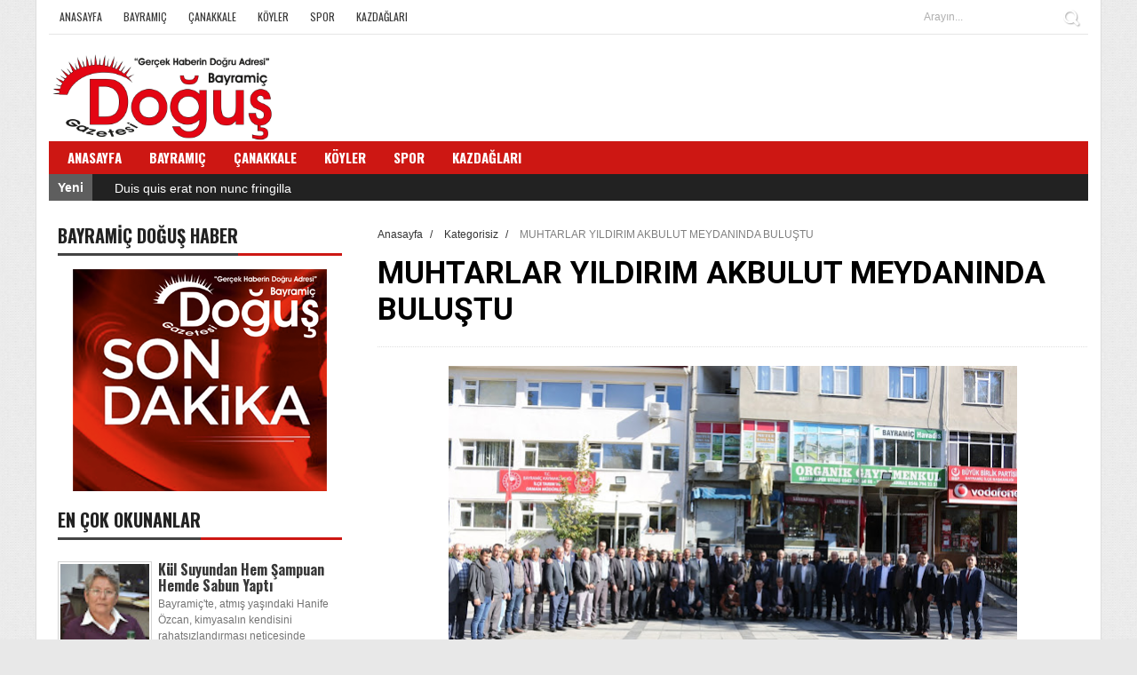

--- FILE ---
content_type: text/html; charset=UTF-8
request_url: http://www.bayramicdogusgazetesi.com/2023/10/muhtarlar-yildirim-akbulut-meydaninda.html
body_size: 34032
content:
<!DOCTYPE html>
<html dir='ltr' xmlns='http://www.w3.org/1999/xhtml' xmlns:b='http://www.google.com/2005/gml/b' xmlns:data='http://www.google.com/2005/gml/data' xmlns:expr='http://www.google.com/2005/gml/expr'>
<head>
<link href='https://www.blogger.com/static/v1/widgets/335934321-css_bundle_v2.css' rel='stylesheet' type='text/css'/>
<meta content='kLnVlWYwJy9Vuwi-Jn0NtWESkZyr0TWkwI2JgrxInqo' name='google-site-verification'/>
<meta content='5c3bae0f4ac77567' name='yandex-verification'/>
<!--[if lt IE 9]> <script src="http://html5shiv.googlecode.com/svn/trunk/html5.js"> </script> <![endif]-->
<meta content='width=device-width,initial-scale=1,minimum-scale=1,maximum-scale=1' name='viewport'/>
<meta content='text/html;charset=UTF-8' http-equiv='Content-Type'/>
<meta content='IE=edge,chrome=1' http-equiv='X-UA-Compatible'/>
<meta content='text/html; charset=UTF-8' http-equiv='Content-Type'/>
<meta content='blogger' name='generator'/>
<link href='http://www.bayramicdogusgazetesi.com/favicon.ico' rel='icon' type='image/x-icon'/>
<link href='http://www.bayramicdogusgazetesi.com/2023/10/muhtarlar-yildirim-akbulut-meydaninda.html' rel='canonical'/>
<link rel="alternate" type="application/atom+xml" title="Bayramiç Doğuş Gazetesi, Bayramiç Doğuş Haber, Bayramiç Haber, Doğuş - Atom" href="http://www.bayramicdogusgazetesi.com/feeds/posts/default" />
<link rel="alternate" type="application/rss+xml" title="Bayramiç Doğuş Gazetesi, Bayramiç Doğuş Haber, Bayramiç Haber, Doğuş - RSS" href="http://www.bayramicdogusgazetesi.com/feeds/posts/default?alt=rss" />
<link rel="service.post" type="application/atom+xml" title="Bayramiç Doğuş Gazetesi, Bayramiç Doğuş Haber, Bayramiç Haber, Doğuş - Atom" href="https://www.blogger.com/feeds/7080887620568810403/posts/default" />

<link rel="alternate" type="application/atom+xml" title="Bayramiç Doğuş Gazetesi, Bayramiç Doğuş Haber, Bayramiç Haber, Doğuş - Atom" href="http://www.bayramicdogusgazetesi.com/feeds/2271659814336657453/comments/default" />
<!--Can't find substitution for tag [blog.ieCssRetrofitLinks]-->
<link href='https://blogger.googleusercontent.com/img/a/AVvXsEjnKN5Y1b5WPNzs1HtGbVy2hY82rI-omLZnVffh2SDjRrBzScrguyZ8hw8TTfsSWiuffFmIsPVpomAJPjEvOVPyQomqbYacNpdrTcmEG2nKHohgGn3QPNw5CVfe9P321YZjkZivMI1QvBzr0qtYXzg5OMEIVbLYblidg8m3OodtzVir76bU9z2EoDF9igrE=w640-h426' rel='image_src'/>
<meta content='http://www.bayramicdogusgazetesi.com/2023/10/muhtarlar-yildirim-akbulut-meydaninda.html' property='og:url'/>
<meta content='MUHTARLAR YILDIRIM AKBULUT MEYDANINDA BULUŞTU' property='og:title'/>
<meta content='Bayramiç Doğuş Gazetesi, Bayramiç Doğuş Haber, Bayramiç Haber, Son Dakika Haberi, Bayramiç Haber, Çanakkale Bayramiç' property='og:description'/>
<meta content='https://blogger.googleusercontent.com/img/a/AVvXsEjnKN5Y1b5WPNzs1HtGbVy2hY82rI-omLZnVffh2SDjRrBzScrguyZ8hw8TTfsSWiuffFmIsPVpomAJPjEvOVPyQomqbYacNpdrTcmEG2nKHohgGn3QPNw5CVfe9P321YZjkZivMI1QvBzr0qtYXzg5OMEIVbLYblidg8m3OodtzVir76bU9z2EoDF9igrE=w1200-h630-p-k-no-nu' property='og:image'/>
<!-- SEO Meta Tag -->
<meta content='MUHTARLAR YILDIRIM AKBULUT MEYDANINDA BULUŞTU' name='keywords'/>
<!-- SEO Title Tag -->
<title>
MUHTARLAR YILDIRIM AKBULUT MEYDANINDA BULUŞTU
        | 
        Bayramiç Doğuş Gazetesi, Bayramiç Doğuş Haber, Bayramiç Haber, Doğuş
</title>
<meta content='YOUR_APPLICATION_ID' property='fb:app_id'/>
<link href='http://fonts.googleapis.com/css?family=Fjalla+One' rel='stylesheet' type='text/css'/>
<link href='//netdna.bootstrapcdn.com/font-awesome/4.1.0/css/font-awesome.css' rel='stylesheet'/>
<link href='//fonts.googleapis.com/css?family=Oswald%3A400%2C300%2C700&ver=3.8.4' id='kopa-default-heading-font-css' media='all' rel='stylesheet' type='text/css'/>
<link href='https://www.blogger.com/static/v1/widgets/1535467126-widget_css_2_bundle.css' rel='stylesheet' type='text/css'/>
<link href='http://fonts.googleapis.com/css?family=Raleway:300,400,500,600' rel='stylesheet' type='text/css'/>
<link href='http://fonts.googleapis.com/css?family=Arimo%3A400%2C700%2C400italic%2C700italic%7CMontserrat%3A400%2C700%7CRoboto%3A400%2C700%7CRoboto+Condensed%3A400&ver=1408323976' id='redux-google-fonts-css' media='all' rel='stylesheet' type='text/css'/>
    <style type="text/css"><!-- /* 
    
<style id='page-skin-1' type='text/css'><!--
/*
-----------------------------------------------
Blogger Template Style
Name:        Gonzo
Author :     http://www.soratemplates.com
License:     Free Version
----------------------------------------------- */
/* Variable definitions
====================
<Variable name="maincolor" description="Main Color" type="color" default="#ff5b4d"/>
*/
html,body,div,span,applet,object,iframe,h1,h2,h3,h4,h5,h6,p,blockquote,pre,a,abbr,acronym,address,big,cite,code,del,dfn,em,img,ins,kbd,q,s,samp,small,strike,strong,sub,sup,tt,var,b,u,i,center,dl,dt,dd,ol,ul,li,fieldset,form,label,legend,table,caption,tbody,tfoot,thead,tr,th,td,article,aside,canvas,details,embed,figure,figcaption,footer,header,hgroup,menu,nav,output,ruby,section,summary,time,mark,audio,video{margin:0;padding:0;border:0;font-size:100%;font:inherit;vertical-align:baseline;}
/* HTML5 display-role reset for older browsers */
article,aside,details,figcaption,figure,footer,header,hgroup,menu,nav,section{display:block;}body{line-height:1;display:block;}*{margin:0;padding:0;}html{display:block;}ol,ul{list-style:none;}blockquote,q{quotes:none;}blockquote:before,blockquote:after,q:before,q:after{content:&#39;&#39;;content:none;}table{border-collapse:collapse;border-spacing:0;}
/* FRAMEWORK */
.navbar,.post-feeds,.feed-links{display:none;
}
.section,.widget{margin:0 0 0 0;padding:0 0 0 0;
}
strong,b{font-weight:bold;
}
cite,em,i{font-style:italic;
}
a:link{color:#383838;text-decoration:none;outline:none;transition:all 0.25s;-moz-transition:all 0.25s;-webkit-transition:all 0.25s;
}
a:visited{color:#333333;text-decoration:none;
}
a:hover{color:#ff5b4d;text-decoration:none;
}
a img{border:none;border-width:0;outline:none;
}
abbr,acronym{
}
sup,sub{vertical-align:baseline;position:relative;top:-.4em;font-size:86%;
}
sub{top:.4em;}small{font-size:86%;
}
kbd{font-size:80%;border:1px solid #999;padding:2px 5px;border-bottom-width:2px;border-radius:3px;
}
mark{background-color:#ffce00;color:black;
}
p,blockquote,pre,table,figure,hr,form,ol,ul,dl{margin:1.5em 0;
}
hr{height:1px;border:none;background-color:#666;
}
/* heading */
h1,h2,h3,h4,h5,h6{font-weight:bold;line-height:normal;margin:0 0 0.6em;
}
h1{font-size:200%
}
h2{font-size:180%
}
h3{font-size:160%
}
h4{font-size:140%
}
h5{font-size:120%
}
h6{font-size:100%
}
/* list */
ol,ul,dl{margin:.5em 0em .5em 3em
}
ol{list-style:decimal outside
}
ul{list-style:disc outside
}
li{margin:.5em 0
}
dt{font-weight:bold
}
dd{margin:0 0 .5em 2em
}
/* form */
input,button,select,textarea{font:inherit;font-size:100%;line-height:normal;vertical-align:baseline;
}
textarea{display:block;-webkit-box-sizing:border-box;-moz-box-sizing:border-box;box-sizing:border-box;
}
/* code blockquote */
pre,code{font-family:&quot;Courier New&quot;,Courier,Monospace;color:inherit;
}
pre{white-space:pre;word-wrap:normal;overflow:auto;
}
.post-body blockquote {
background: url(https://blogger.googleusercontent.com/img/b/R29vZ2xl/AVvXsEjpuBr73auIgvMMbnDeP2d7eqcY48jchBZr04KyTMMc1kwrI4ejiaM-6W2Xevf8ChC1NyBOAZ_Zi77LNzFifo-EbWlZkkklVhWjHQKfVR24OOr3lWE_6m9CGYPNQ9uvekGei-HNnblfIYpG/s50/quote.png) no-repeat scroll left 18px transparent;
font-family: Monaco,Georgia,&quot;
font-size: 100%;
font-style: italic;
line-height: 22px;
margin: 20px 0 30px 20px;
min-height: 60px;
padding: 0 0 0 60px;
}
/* table */
.post-body table[border=&quot;1&quot;] th, .post-body table[border=&quot;1&quot;] td, .post-body table[border=&quot;1&quot;] caption{border:1px solid;padding:.2em .5em;text-align:left;vertical-align:top;
}
.post-body table.tr-caption-container {border:1px solid #e5e5e5;
}
.post-body th{font-weight:bold;
}
.post-body table[border=&quot;1&quot;] caption{border:none;font-style:italic;
}
.post-body table{
}
.post-body td, .post-body th{vertical-align:top;text-align:left;font-size:13px;padding:3px 5px;border:1px solid #e5e5e5;
}
.post-body th{background:#f0f0f0;
}
.post-body table.tr-caption-container td {border:none;padding:8px;
}
.post-body table.tr-caption-container, .post-body table.tr-caption-container img, .post-body img {max-width:100%;height:auto;
}
.post-body td.tr-caption {color:#666;font-size:80%;padding:0px 8px 8px !important;
}
img {
max-width:100%;
height:auto;
border:0;
}
table {
max-width:100%;
}
.clear {
clear:both;
}
.clear:after {
visibility:hidden;
display:block;
font-size:0;
content:" ";
clear:both;
height:0;
}
body#layout #mywrapper{
width: 60%;
float: right;
}
body#layout #post-wrapper {
width: 100%;
float: right;
}
body#layout div#main {
width: 100%;
}
body#layout #header-wrapper {
min-height: 0px;
margin-top: 70px;
}
body#layout .stylebox1 {
width: 33%;
}
body#layout .container {
width: 725px;
margin: 0 auto;
}
body {
background: #fff url(https://blogger.googleusercontent.com/img/b/R29vZ2xl/AVvXsEgiPX4HpcSwdxJ948Tb10rytr0drw3WUQKZfnOKtkmj5Sm9Sx4vlw-7rixkTTyBceY6YIeUd5MEoRv7QQJbvae0SQdCK07H1XNd-eiBYQdWTAvWlVnNqQobH0WUAgiNQhO6fdonlasG09r0/s1600/bg.jpg) top center;
background-color: #e8e8e8;
margin: 0 0 0 0;
padding: 0 0 0 0;
color: #333333;
font: normal normal 13px Arial, sans-serif;
text-align: left;
}
/* outer-wrapper */
#outer-wrapper {
background:#ffffff;
max-width:1170px;
margin: 0px auto 0;
overflow:hidden;
padding: 0 14px;
border-left: 1px solid #ddd;
border-right: 1px solid #ddd;
}
/* NAVIGATION MENU */
.top-menu {
font:normal normal 12px Arial, sans-serif;
margin:0 auto;
height:38px;
border-bottom: 1px solid #e6e6e6;
overflow:hidden;
}
.menubar {
list-style-type:none;
margin:0 0 0 0;
padding:0 0 0 0;
}
.menubar li {
display:block;
float:left;
line-height:38px;
margin:0 0 0 0;
padding:0 0 0 0;
}
.menubar li a {
color: #393939;
display: block;
padding: 0 12px;
font-size: 12px;
text-transform: uppercase;
font-family: 'Oswald', sans-serif;
}
.menubar li a:hover {
color:#ff5b4d;
}
/* HEADER WRAPPER */
#header-wrapper {
margin:0 auto;
padding: 0px;
min-height: 120px;
}
.header {
float:left;
width:25.7%;
max-width:257px;
height: 100px;
margin: 0px 0 0PX;
}
.header h1.title,.header p.title {
font:normal bold 40px Fjalla One, Arial, Helvetica, sans-serif;
margin:0 0 0 0;
text-transform:uppercase;
}
.titlewrapper h1 {
padding: 40px 0;
}
.header .description {
color:#555555;
}
.header a {
color:#333333;
}
.header a:hover {
color:#999;
}
.header img {
display:block;
padding: 8px 0px;
}
.header-right {
float: right;
padding: 0;
margin: 15px 0px 0 0;
width: 72.8%;
max-width: 728px;
max-height: 90px;
}
.header-right img {
display:block;
}
#nav {
font: normal bold 12px Arial, sans-serif;
text-transform: uppercase;
height: 25px;
line-height: 25px;
padding: 0 28px;
background-color: #CD1713;
padding: 6px;
}
.menubar2 {
list-style: none;
margin:0 0 0 0;
*zoom: 1;
float:left;
width: 100%;
}
.menubar2:before,
.menubar2:after {
content: " ";
display: table;
}
.menubar2:after {
clear: both;
}
.menubar2 ul {
list-style: none;
margin:0 0 0 0;
width:12em;
}
.menubar2 a {
display:block;
padding:0 15px;
}
.menubar2 li {
position: relative;
margin:0 0;
padding: 0 1px 0 0;
border-color: #222222;
border-image: none;
border-width: 0 0 0 1px;
}
.menubar2 > li {
float: left;
}
.menubar2 > li > a {
display: block;
height: 30px;
text-decoration: none;
color: #fff;
text-transform: uppercase;
font-family: 'Oswald', sans-serif;
font-size: 15px;
}
.menubar2 li ul {
background: #CD1713;
display:block;
position:absolute;
left:0;
z-index:10;
visibility:hidden;
opacity:0;
-webkit-transition:all .25s ease-out;
-moz-transition:all .25s ease-out;
-ms-transition:all .25s ease-out;
-o-transition:all .25s ease-out;
transition:all .25s ease-out;
}
.menubar2 li li ul {
left:100%;
top:-1px;
}
.menubar2 > li.hover > ul {
visibility:visible;
opacity:10;
}
.menubar2 li li.hover ul {
visibility:visible;
opacity:10;
}
.menubar2 li li a {
display: block;
color: #fff;
font-family: 'Droid Sans', sans-serif;
position: relative;
z-index:100;
line-height:32px;
}
.menubar2 li li a:hover {
color:#fff;
}
.menubar2 li li li a {
color: #e0dfdf;
font-family: 'Droid Sans', sans-serif;
text-shadow: 0 1px 1px #4B4B4B;
z-index:20;
}
i.fa.fa-home {
font-size: 25px;
padding: 12px 5px;
}
/* CONTENT WRAPPER */
#content-wrapper {
background-color:#f6f6f6;
margin: 0 auto;
padding: 0px 0;
word-wrap:break-word;
}
div#featured-posts-section {
max-height: 450px;
overflow: hidden;
margin-bottom: 20px;
background: #222;
}
.largebanner {
background:#fff;
border-right:1px solid #e5e5e5;
border-bottom:1px solid #e5e5e5;
border-left:1px solid #e5e5e5;
}
.largebanner .widget {
padding:15px 14px;
overflow:hidden;
}
.largebanner img, .largebanner iframe{
display:block;
max-width:100%;
border:none;
overflow:hidden;
}
/* POST WRAPPER */
#post-wrapper {
background:transparent;
float:left;
width:817px;
max-width:817px;
margin:0 0 10px;
}
.post-container {
padding:0px 0px 0 0;
}
.breadcrumbs {font-size: 90%;height: 16px;margin-bottom: 10px;margin-top: 1px;overflow: hidden;padding: 5px;margin-left: -15px;}
.breadcrumbs > span {padding: 10px 5px 10px 10px;}
.breadcrumbs > span:last-child {background: none repeat scroll 0 0 transparent;color: #808080;}
.breadcrumbs a {color: #333333;}
.post {
background:#ffffff;
margin:0 0 15px;
padding:15px 0;
}
.post-body {
line-height:1.6em;
font-size: 14px;
}
h2.post-title, h1.post-title {
font:normal normal 25px Fjalla One, Helvetica, Arial, sans-serif;
}
h2.post-title a, h1.post-title a, h2.post-title, h1.post-title {
color:#383838;
}
h2.post-title a:hover, h1.post-title a:hover {
color:#CD1713;
}
.img-thumbnail {
background:#fbfbfb url(https://blogger.googleusercontent.com/img/b/R29vZ2xl/AVvXsEg9R-OmAHccaNBO3pfZ1QzH5vyUB3GraSycfvQGMN7cnvLEpU10zDN_IpyrhRD7x-OaWjxKp1OeZAZUQ2ymeSmQ0e90C0BE0tynMqsvKwlMuz7JZHJVe2TihkwjK61O077V-3qU0wGwTDwF/w200-c-h140/no-image.png) no-repeat center center;
position:relative;
float:left;
width:400px;
height:220px;
margin:0 15px 0 0;
}
.img-thumbnail img {
width:400px;
height:220px;
}
span.rollover {
}
span.rollover:before {
content:"";
position: absolute;
width:24px;
height:24px;
margin:-12px;
top:50%;
left:50%;
}
span.rollover:hover {
opacity: .7;
-o-transition:all 1s;
-moz-transition:all 1s;
-webkit-transition:all 1s;
}
.post-info {
background: transparent;
margin: 0 0 12px;
color: #666666;
font-size: 13px;
border-bottom: 1px dotted #dedede;
}
.post-info a {
display:inline-block;
color:#666666;
}
.author-info, .time-info, .comment-info, .label-info, .review-info {
margin-right:12px;
display:inline;
}
a.readmore {
display:inline-block;
margin:15px 0 0;
background-color:#ffffff;
border:1px solid #dddddd;
padding:0px 10px;
line-height:26px;
color:#333333;
font-size:11px;
font-weight:bold;
text-transform:uppercase;
}
a.readmore:hover  {
border:1px solid #aaaaaa;
}
/* Page Navigation */
.pagenavi {
clear: both;
margin: 0x 0 10px;
text-align: center;
font-size: 14px;
font-weight: bold;
padding: 0px;
text-transform: uppercase;
border-bottom: 1px solid #ddd;
border-top: 1px solid #ddd;
}
.pagenavi span,.pagenavi a {
padding: 6px 20px 6px 15px;
margin-right:3px;
display:inline-block;
color:$(readmore.color);
float: left;
background: none repeat scroll 0 0 transparent;
border-right: 1px solid #DDDDDD;
background-color:$(readmore.background.color);
border: 1px solid $(readmore.border.color);
}
.pagenavi .current, .pagenavi .pages, .pagenavi a:hover {
border: 1px solid $(readmore.hover.color);
}
.pagenavi .pages {
display:none;
}
/* SIDEBAR WRAPPER */
#sidebar-wrapper {
float: left;
width: 35%;
max-width: 320px;
margin: 11px auto 0;
padding: 10px;
}
.sidebar h2, .panel h2 {
display: block;
font-weight: 700;
line-height: 25px;
padding: 0 0 7px 0px;
margin: 6px 0 5px 0;
border-bottom: 3px #CD1713 solid;
color: #222;
font-family: 'Oswald', sans-serif;
font-size: 20px;
margin: 6px 0 15px 0;
text-transform: uppercase;
}
#sidebar1 h2 span,#sidebar h2 span{
}
.sidebar h2 span {
border-bottom: 3px #444 solid;
padding-bottom: 5px;
}
#bottombar h2 span {
bottom: -2px;
padding: 6px;
color: #fff;
}
.sidebar h2:after, .panel h2:after {
content: " ";
width:90px;
height: 0px;
position: absolute;
left: 0;
bottom: -2px;
}
.sidebar .widget {
margin:0 0 15px;
}
.sidebar ul, .sidebar ol {
list-style-type:none;
margin:0 0 0 0;
padding:0 0 0 0;
}
.sidebar li {
margin:5px 0;
padding:0 0 0 0;
}
/* Recent Post */
.recent-post-title {
margin:0 0 15px;
padding:0;
position:relative;
}
.recent-post-title h2 {
font-family: 'Oswald', sans-serif;
font-size: 20px;
color: #fff;
margin: 6px 0 25px 0;
padding: 5px;
}
.special-heading h2 {
font-family: 'Oswald', sans-serif;
font-size: 20px;
margin: 6px 0 25px 0;
}
.recent-post-title h2 a {
color:#474747;
padding: 0 10px;
}
.stylebox {
float:left;
width:33.3%;
margin:0 0;
}
.stylebox .widget {
padding:0 7px 15px;
}
.stylebox .widget-content {
background:#ffffff;
}
.stylebox ul {
list-style-type:none;
margin:0 0 0 0;
padding:0 0 0 0;
}
.stylebox1 {
float:left;
width:98%;
margin:0 0;
}
.stylebox1 .widget {
padding:0 0px 15px 0;
}
.stylebox1 .widget-content {
background:#ffffff;
}
.stylebox1  ul {
list-style-type:none;
margin:0 0 0 0;
padding:0 0 0 0;
}
/* Recent Post */
ul.xpose_thumbs {
margin:0 0 0 0;
}
ul.xpose_thumbs li {
font-size:12px;
min-height:68px;
margin:0 0 8px;
padding:0 0 8px;
border-bottom:1px dotted #e5e5e5;
}
ul.xpose_thumbs .xpose_thumb {
position:relative;
background:#fbfbfb;
margin:3px 0 10px 0;
width:100%;
height:50px;
padding-bottom:46%;
overflow:hidden;
}
ul.xpose_thumbs .xpose_thumb img {
height:auto;
width:100%;
}
.xposez {
margin:0 0 0 0;
width:60%;
float:left;
}
ul.xpose_thumbs1 {
margin:0 0 0 0;
width:100%;
float:left;
}
ul.xpose_thumbs1 li {
font-size:12px;
min-height:68px;
margin:0 0 8px;
padding:0 0 8px;
border-bottom:1px dotted #e5e5e5;
}
ul.xpose_thumbs1 .xpose_thumb {
position:relative;
background:#fbfbfb;
margin:3px 0 10px 0;
width:100%;
height:62px;
padding-bottom:46%;
overflow:hidden;
}
ul.xpose_thumbs1 .xpose_thumb img {
height:auto;
width:100%;
}
ul.xpose_thumbs2 {
font-size:13px;
}
ul.xpose_thumbs2 li {
padding:0 0;
font-size:11px;
margin: 0 0 8px;
padding: 0 0 8px;
border-bottom:1px dotted #e5e5e5;
}
ul.xpose_thumbs2 .xpose_thumb2 {
background:#fbfbfb;
float:left;
margin:3px 8px 0 0;
height:110px;
width:110px;
}
ul.xpose_thumbs2 .xpose_thumb2 img {
height:110px;
width:110px;
}
span.xpose_title {
display:block;
margin:0 0 5px;
line-height:1.4em;
font-family: Roboto;
line-height: 24px;
letter-spacing: 0.5px;
font-style: normal;
font-size: 22px;
font: 400 24px/26px 'Oswald', sans-serif;
color: #434c51;
}
span.xpose_title2 {
font-size:18px;
}
span.rp_summary {
display:block;
margin:6px 0 0;
color: #747474;
font-family: Open Sans,sans-serif;
font-size: 14px;
font-weight: 400;
}
span.xpose_meta {
background:transparent;
display:block;
font-size:12px;
color:#aaa;
margin-top: 17px;
}
span.xpose_meta a {
color:#aaa !important;
display:inline-block;
}
span.xpose_meta_date, span.xpose_meta_comment, span.xpose_meta_more  {
display:inline-block;
margin-right:8px;
}
span.xpose_meta_date:before {
content: "\f017";
font-family: FontAwesome;
font-style: normal;
font-weight: normal;
text-decoration: inherit;
padding-right:4px;
}
span.xpose_meta_comment:before  {
content: "\f086";
font-family: FontAwesome;
font-style: normal;
font-weight: normal;
text-decoration: inherit;
padding-right:4px;
}
span.xpose_meta_more:before {
content: "\f0a9";
font-family: FontAwesome;
font-style: normal;
font-weight: normal;
text-decoration: inherit;
padding-right:4px;
}
ul.xpose_thumbs2 li a:hover, ul.xpose_thumbs li a:hover {
color:#C62A27;
}
ul.xpose_thumbs22 {
font-size:13px;
width:38%;
float:right;
}
ul.xpose_thumbs22 li {
padding:0 0;
min-height:115px;
font-size:11px;
margin: 0 0 8px;
padding: 0 0 8px;
border-bottom:1px dotted #e5e5e5;
}
ul.xpose_thumbs22 .xpose_thumb2 {
background:#fbfbfb;
float:left;
margin:3px 8px 0 0;
height: 187px;
width: 300px;
}
ul.xpose_thumbs22 .xpose_thumb2 img {
height: 180px;
width: 300px;
}
span.xpose_title {
display:block;
margin:0 0 5px;
line-height:1.4em;
font-family: Roboto;
line-height: 24px;
letter-spacing: 0.5px;
font-style: normal;
font-size: 22px;
font: 400 24px/26px 'Oswald', sans-serif;
color: #434c51;
}
span.xpose_title2 {
font-size:18px;
}
span.rp_summary {
display:block;
margin:6px 0 0;
color:#747474;
}
span.xpose_meta {
background:transparent;
display:block;
font-size:12px;
color:#aaa;
margin-top: 17px;
}
span.xpose_meta a {
color:#aaa !important;
display:inline-block;
}
span.xpose_meta_date, span.xpose_meta_comment, span.xpose_meta_more  {
display:inline-block;
margin-right:8px;
}
span.xpose_meta_date:before {
content: "\f017";
font-family: FontAwesome;
font-style: normal;
font-weight: normal;
text-decoration: inherit;
padding-right:4px;
}
span.xpose_meta_comment:before  {
content: "\f086";
font-family: FontAwesome;
font-style: normal;
font-weight: normal;
text-decoration: inherit;
padding-right:4px;
}
span.xpose_meta_more:before {
content: "\f0a9";
font-family: FontAwesome;
font-style: normal;
font-weight: normal;
text-decoration: inherit;
padding-right:4px;
}
ul.xpose_thumbs22 li a:hover, ul.xpose_thumbs li a:hover {
color:#ff5b4d;
}
/* BOTTOMBAR */
#bottombar {
overflow:hidden;
margin:0 auto;
padding:15px 28px;
color:#dddddd;
background-color: #3A3A3A;
}
#bottombar .left {
float:left;
width:34%;
}
#bottombar .center {
float:left;
width:34%;
}
#bottombar .right {
float:right;
width:32%;
}
#bottombar .left .widget, #bottombar .center .widget {
margin:0 15px 15px 0;
}
#bottombar .right .widget {
margin:0 0 15px 0;
}
#bottombar h2 {
font:normal bold 13px Arial, sans-serif;
margin:0 0 10px 0;
padding:6px 0;
text-transform:uppercase;
position:relative;
color:#eeeeee;
border-bottom: 3px #414141 solid;
}
#bottombar ul, #bottombar ol {
list-style-type:none;
margin:0 0 0 0;
padding:0 0 0 0;
}
#bottombar li {
margin:5px 0;
padding:0 0 0 0;
}
#bottombar ul li:before {
color:#eeeeee !important;
}
#bottombar a {
color:#dddddd;
}
#bottombar a:hover {
color:#ffffff;
}
/* FOOTER */
#footer-wrapper {
background:#222;
margin:0 auto;
padding:8px 20px;
overflow:hidden;
color:#eeeeee;
font-size:12px;
}
.footer-left {
float:left;
margin:10px;
margin-top: 9px;
color: #949494;
}
.footer-right {
float:right;
margin:10px;
color: #949494;
}
#footer-wrapper a {
color:#b8b8b8;
}
#footer-wrapper a:hover {
color:#ffffff;
}
/* CUSTOM WIDGET */
.widget ul {
line-height:1.4em;
}
/* Tab Menu */
.set, .panel {
margin: 0 0;
}
.tabs .panel {
padding:0 0;
}
.tabs-menu {
border-bottom:3px solid #E73138;
padding: 0 0;
margin:0 0;
}
.tabs-menu li {
font:normal bold 12px Arial, sans-serif;
display: inline-block;
*display: inline;
zoom: 1;
margin: 0 3px 0 0;
padding:10px;
background:#fff;
border:1px solid #e5e5e5;
border-bottom:none !important;
color:#333333;
cursor:pointer;
position:relative;
}
.tabs-menu .active-tab {
background:#E73138;
border:1px solid #E73138;
border-bottom:none !important;
color:#fff;
}
.tabs-content {
padding:10px 0;
}
.tabs-content .widget li {
float:none !important;
margin:5px 0;
}
.tabs-content .widget ul {
overflow:visible;
}
/* Custom CSS for Blogger Popular Post Widget */
.PopularPosts ul,
.PopularPosts li,
.PopularPosts li img,
.PopularPosts li a,
.PopularPosts li a img {
margin:0 0;
padding:0 0;
list-style:none;
border:none;
background:none;
outline:none;
}
.PopularPosts ul {
margin:.5em 0;
list-style:none;
color:black;
counter-reset:num;
}
.PopularPosts ul li img {
display:block;
margin:0 .5em 0 0;
width:100px;
height:100px;
float:left;
padding: 2px;
border: 1px solid lightGrey;
}
.PopularPosts ul li {
counter-increment:num;
position:relative;
}
.PopularPosts .item-title {
padding-bottom: .2em;
font-size: 16px;
font-weight: 300;
font-family: 'Oswald', sans-serif;
}
/* Set color and level */
.PopularPosts ul li {margin-right:1% !important}
.PopularPosts .item-thumbnail {
margin:0 0 0 0;
}
.PopularPosts .item-snippet {
font-size:11.5px;
color: #747474;
}
.profile-img{
display:inline;
opaciry:10;
margin:0 6px 3px 0;
}
/* back to top */
#back-to-top {
padding: 8px 10px;
color: #FFF;
height: 30px;
text-align: center;
cursor: pointer;
background-color: #333;
}
.back-to-top {
position:fixed !important;
position:absolute;
bottom:20px;
right:20px;
z-index:999;
}
#back-to-top:hover {
background-color: #f8674a;
}
/* ==== Related Post Widget Start ==== */
#related-posts h2 > span{
border-bottom: 2px solid #ff5b4d;
bottom: -2px;
padding: 4px 10px;
}
#related-posts{
float:left;
width:100%;
margin-bottom:40px;
}
#related-posts h2{
border-bottom: 2px solid #eee;
padding: 4px 0;
font: normal normal 18px Oswald;
text-transform: uppercase;
font: normal bold 12px Arial, sans-serif;
text-align: left;
color: #474747;
margin-bottom: 5px;
display:none;
}
#related-posts .related_img {
padding:0px;
width:258px;
height:160px;
}
#related-posts .related_img:hover{
opacity:.7;
filter:alpha(opacity=70);
-moz-opacity:.7;
-khtml-opacity:.7;
}
/* share buttons */
.share-buttons-box {
height: 67px;
background: url(https://blogger.googleusercontent.com/img/b/R29vZ2xl/AVvXsEjAR4Pt48sPssYzhD1BBvj6MCrNyEJfALb1IgrGg_RjbeW4gWs8lIE56BZYRdSH7l2kg0_6XuFxeNQFYo3YdsMqq6KdbSU_njslo1FeKDwV2nj0F-gwJkc8OUpDVSPhelxbmV4IqEgEv3SR/s1600/share.png) no-repeat 330px 10px;
margin:20px 0 15px;
overflow:hidden;
}
.share-buttons {
margin:0 0;
height:67px;
float:left;
}
.share-buttons .share {
float:left;
margin-right:10px;
display:inline-block;
}
/* error and search */
.status-msg-wrap {
font-size:120%;
font-weight:bold;
width:100%;
margin:20px auto;
}
.status-msg-body {
padding:20px 2%;
width:96%;
}
.status-msg-border {
border:1px solid #e5e5e5;
opacity:10;
width:auto;
}
.status-msg-bg {
background-color:#ffffff;
}
.status-msg-hidden {
padding:20px 2%;
}
#ArchiveList ul li:before {
content:"" !important;
padding-right:0px !important;
}
/* facebook comments */
.fb-comments{width: 100% !important;}
.fb-comments iframe[style]{width: 100% !important;}
.fb-like-box{width: 100% !important;}
.fb-like-box iframe[style]{width: 100% !important;}
.fb-comments span{width: 100% !important;}
.fb-comments iframe span[style]{width: 100% !important;}
.fb-like-box span{width: 100% !important;}
.fb-like-box iframe span[style]{width: 100% !important;
}
.rich-snippet {
padding:10px;
margin:15px 0 0;
border:3px solid #eee;
font-size:12px;
}
/*-------sidebar----------------*/
.sidebar-narrow{margin:0}
#sidebar-narrow .widget{margin-bottom:30px;}
#sidebar-narrow{float:right;width:160px;margin-right: 14px;
border-right: 1px solid #eaeaea;
border-left: 1px solid #eaeaea;
padding: 16px 10px 0 15px;}
div#main {
width: 98%;
margin-top: 15px;
}
div#mywrapper {
float: right;
width: 800px;
margin-top:10px;
overflow: hidden;
}
#sidebartab {
margin-bottom: 10px;
}
.tab-widget-menu {
border-bottom: 4px solid #CD1713;
margin: 0;
padding: 8px 0 0 2px;
}
.tab-widget-menu li:first-child {
margin-left: -3px;
}
#sidebartab .widget {
margin-bottom: 0;
padding-bottom: 0;
}
#sidebartab .h2title {
display: none;
}
#sidebartab .h2titlesmall {
display: none;
}
#sidebartab .widget-content {
box-shadow: none;
-moz-box-shadow: none;
-webkit-box-shadow: none;
border: 0;
}
.tab-widget-menu ul, .tab-widget-menu li {
list-style: none;
padding: 0;
margin: 0;
}
.tab-widget-menu li {
color: #FFF;
cursor: pointer;
background: #222;
float: left;
height: 45px;
line-height: 45px;
margin: -2px 0px 0 0px;
padding: 0px;
position: relative;
text-align: center;
width: 32.5%;
z-index: 2;
font-size: 17px;
border-right: 2px solid #eee;
border-left: 2px solid #eee;
border-top: 1px solid #eee;
text-align: center;
}
.tab-widget-menu li.selected {
background: #CD1713;
border-width: 1px 1px 3px;
color: #FFF;
margin-top: -2px;
}
#sidebartab .h2title, #sidebartab h2 {
display: none;
}
#sidebartab .h2titlesmall, #sidebartab h2 {
display: none;
}
#sidebartab .popular-posts li {
background: none repeat scroll 0 0 transparent;
border-bottom: 1px solid #E9E9E9;
overflow: hidden;
padding: 10px 0;
}
.PopularPosts img:hover, #sidebartab .widget-content img:hover {
}
#sidebarlab .sidebar li a:hover {
color: #fff;
background: #222;
}
.PopularPosts a {font-weight:bold;}
.tagcloud a {
background: #e4e4e4;
color: #888;
display: block;
float: left;
font-size: 14px!important;
line-height: 12px;
margin: 0 2px 2px 0;
padding: 12px 17px;
}
.tagcloud a:link {
color: #888;
}
.tagcloud a:hover {
background: #ff5b4d;
color: #fff;
}
.tagcloud1 a {
background: #2c2c2c;
color: #888;
display: block;
float: left;
font-size: 14px!important;
line-height: 12px;
margin: 0 2px 2px 0;
padding: 12px 17px;
}
.tagcloud1 a:link {
color: #888;
}
.tagcloud1 a:hover {
background: #C62A27;
color: #fff;
}
.showpageArea a {
clear:both;
margin:-5px 0 10px;
text-align:center;
font-size:11px;
font-weight:bold;
text-transform:uppercase;
}
.showpageNum a {
padding:6px 10px;
margin-right:3px;
display:inline-block;
color:#333333;
background-color:#ffffff;
border: 1px solid #dddddd;
}
.showpageNum a:hover {
border: 1px solid #aaaaaa;
}
.showpagePoint {
padding:6px 10px;
margin-right:3px;
display:inline-block;
color:#333333;
background-color:#ffffff;
border: 1px solid #aaaaaa;
}
.showpageOf {
display:none;
}
.showpage a {
padding:6px 10px;
margin-right:3px;
display:inline-block;
color:#333333;
background-color:#ffffff;
border: 1px solid #dddddd;
}
.showpage a:hover {
border: 1px solid #aaaaaa;
}
.showpageNum a:link,.showpage a:link {
text-decoration:none;
color:#666;
}
.button {
text-align: center;
width: 100%;
margin: 10px 0;
padding: 0;
font-size: 14px;
font-family: 'Tahoma', Geneva, Sans-serif;
color: #fff;
margin-left: 0em !important;
}
.button ul {
margin: 0;
padding: 0;
}
.button li {
display: inline-block;
margin: 10px 0;
padding: 0;
}
#Attribution1 {
height:0px;
visibility:hidden;
display:none
}
.author-avatar img{border:1px solid #ccc;padding:4px;background:#fff;float:left;margin:0 10px 5px 0;border:50%;box-shadow:0 0 3px 0 #b5b5b5;-moz-box-shadow:0 0 3px 0 #b5b5b5;-webkit-box-shadow:0 0 3px 0 #b5b5b5}
#author-box h3 {
padding-bottom: 5px;
border-bottom: 4px solid #333;
font-size: 18px;
color:#222;
font-family: Oswald,arial,Georgia,serif;
}
.share-post {
font-size: 13px;
margin-top: 15px;
}
.share-post li {
float: left;
}
.share-post a {
display: block;
margin-right: 10px;
text-indent: -9999px;
margin-left: 12px;
background: url(https://blogger.googleusercontent.com/img/b/R29vZ2xl/AVvXsEg9CssLdSQ5DODGR8g7Xk9C7IZjQrousdsTUCqsu6alBsLcZ_oXd1HY4hpu5bjoUY3_S6kxh8shhx0A-4CXWRXKg8kbA1S3kIoIQpKnTA9sE0UDLz081hcDFcq1drMc5EZyCmTBbdSdh4M/s1600/single-share.png) no-repeat;
-webkit-transition: opacity .2s;
-moz-transition: opacity .2s;
-o-transition: opacity .2s;
transition: opacity .2s;
}
.share-post a:hover {
opacity: .7;
}
.share-post
.facebook a {
width: 7px;
}
.share-post
.twitter a {
width: 18px;
background-position: -47px 0;
}
.share-post
.google a {
width: 14px;
background-position: -105px 0;
}
.share-post
.pinterest a {
width: 11px;
background-position: -159px 1px;
}
/*** Share Post Styling ***/
#share-post {
width: 100%;
overflow: hidden;
margin-top: 20px;
}
#share-post a {
display: block;
height: 32px;
line-height: 32px;
color: #fff;
float: left;
padding-right: 10px;
margin-right: 10px;
margin-bottom: 25px;
}
#share-post
.facebook {
background-color: #436FC9;
}
#share-post
.twitter {
background-color: #40BEF4;
}
#share-post
.google {
background-color: #EC5F4A;
}
#share-post
span {
display: block;
width: 32px;
height: 32px;
float: left;
margin-right: 10px;
background: url(https://blogger.googleusercontent.com/img/b/R29vZ2xl/AVvXsEg9CssLdSQ5DODGR8g7Xk9C7IZjQrousdsTUCqsu6alBsLcZ_oXd1HY4hpu5bjoUY3_S6kxh8shhx0A-4CXWRXKg8kbA1S3kIoIQpKnTA9sE0UDLz081hcDFcq1drMc5EZyCmTBbdSdh4M/s1600/single-share.png) no-repeat;
}
#share-post
.facebook span {
background-color: #3967C6;
}
#share-post
.twitter span {
background-color: #26B5F2;
background-position: -72px 0;
}
#share-post
.google span {
background-color: #E94D36;
background-position: -144px 0;
}
.container {
width: 1170px;
margin: 0 auto;
}
/* Search Box
----------------------------------------------- */
#searchformfix
{
float:right;
overflow:hidden;
position:relative;
}
#searchform
{
margin:6px 0 0;
padding:0;
}
#searchform fieldset
{
padding:0;
border:none;
margin:0;
}
#searchform input[type="text"]{
background:#fff; border:none;
float:left; padding:0px 10px 0px 15px;
margin:0px; width:175px; max-height:31px;
border-radius: 3px;
line-height:27px; color:#afafaf}
#searchform input[type=submit]
{
background:url(https://blogger.googleusercontent.com/img/b/R29vZ2xl/AVvXsEjPlaobpDqkAWnfdOVK8MFvWNPuRMJMxEa2SsnErtpIabIUbNtrE-CsRuwpPtZj6L3N6RSvo9fhWU88YLCbc5o_YS9al-L-PRVnPjFIwj6PZw7ptWkybuyG1zLUrfO0hiDj0GFCbCQnyOV4/s1600/icon-search.png) center 5px no-repeat;
cursor:pointer;
margin:0;
padding:0;
width:37px;
height:27px;
line-height:27px;
right: 0px;
position: absolute;
}
input[type=submit]
{
padding:4px 17px;
color:#fff;
text-transform:uppercase;
border:none;
font-size:20px;
background:url(gradient.png) bottom repeat-x;
cursor:pointer;
margin-top:10px;
float:left;
overflow:visible;
}
#searchform input[type=submit]:hover
{
background-color:#747474;
}
.selectnav {
display:none;
}
.kp-socials-widget ul {
margin: -20px -10px 0;
text-align: center;
}
.kp-socials-widget ul li {
margin: 20px 10px 0;
float: left;
list-style: none;
width: 140px;
height: 140px;
line-height: 140px;
font-size: 64px;
border-top: none;
}
.kp-socials-widget ul li:first-child {
margin: 20px 10px 0;
}
.kp-socials-widget ul li.rss-icon {
background-color: #e67e22;
}
.kp-socials-widget ul li.twitter-icon {
background-color: #28aae1;
}
.kp-socials-widget ul li.facebook-icon {
background-color: #3b5998;
}
.kp-socials-widget ul li.gplus-icon {
background-color: #df4c39;
}
.kp-socials-widget ul li a {
color: #fff;
}
/*---Flicker Image Gallery-----*/
.flickr_plugin {
width: 100%;
}
.flickr_badge_image {
float: left;
height: 96px;
margin: 8px 5px 0px 5px;
width: 96px;
}
.flickr_badge_image a {
display: block;
}
.flickr_badge_image a img {
display: block;
width: 100%;
height: auto;
-webkit-transition: opacity 100ms linear;
-moz-transition: opacity 100ms linear;
-ms-transition: opacity 100ms linear;
-o-transition: opacity 100ms linear;
transition: opacity 100ms linear;
}
.flickr_badge_image a img:hover {
opacity: .5;
}
div#act {
display: none;
}
#sidebar-narrow .list-label-widget-content li:before {
content: "\f013";
font-family: fontawesome;
margin-right: 5px;
}
#sidebar-narrow .list-label-widget-content li {
display: block;
padding: 0 0 8px 0;
position: relative;
}
#sidebar-narrow .list-label-widget-content li a {
color: #555555;
font-size: 13px;
font-weight: normal;
}
#sidebar-narrow .list-label-widget-content li a:first-child {
text-transform: capitalize;
}
#sidebar-narrow .list-label-widget-content li a:hover {
text-decoration: underline;
}
#sidebar-narrow .list-label-widget-content li span:last-child {
color: #949494;
font-size: 12px;
font-weight: bold;
position: absolute;
right: 0;
top: 0;
}
#sidebar-narrow .list-label-widget-content li:hover span:last-child {
text-decoration: underline;
}
.social-icons{float:left;}
.social-icons{margin:7px 0 0 10px;text-align:center;}
.social-icons a{display:inline-block;position:relative;overflow:hidden;line-height:0px;margin:1px;}.social-icons a i{width:24px;height:24px;line-height:24px;font-size:13px;}.social-icons.icon-32 a i{width:32px;height:32px;line-height:32px;font-size:18px;}.social-icons.icon-12 a i{width:18px;height:18px;line-height:18px;font-size:9px;}.social-icons.icon-12 a i.icon-home{padding:0;height:18px;font-size:15px;font-weight:normal;}
.social-icons a i{color:#FFF!important;display:inline-block;text-align:center;overflow:hidden;border-radius:100%;-webkit-transition:all ease-in-out 0.2s;-moz-transition:all ease-in-out 0.2s;-o-transition:all ease-in-out 0.2s;transition:all ease-in-out 0.2s;}.social-icons a i.icon-home{background:#4e5462;}.social-icons a i.fa-facebook{background:#507cbe;}.social-icons a i.fa-twitter{background:#65cdef;}.social-icons a i.social_icon-rss{background:#fbab5d;}.social-icons a i.fa-google{background:#ee8180;}.social-icons a i.fa fa-pinterest{background:#f16361;}.social-icons a i.social_icon-myspace{background:#2e9fdf;}.social-icons a i.fa fa-dribbble{background:#d97aa5;}.social-icons a i.social_icon-linkedin{background:#91c9db;}.social-icons a i.fa fa-evernote{background:#8ac979;}.social-icons a i.social_icon-flickr{background:#db97be;}.social-icons a i.fa fa-youtube{background:#f16361;}.social-icons a i.social_icon-skype{background:#38c3f2;}.social-icons a i.fa fa-digg{background:#4ea1d9;}.social-icons a i.social_icon-reddit{background:#7fc1d7;}.social-icons a i.fa fa-delicious{background:#5a91de;}.social-icons a i.fa-stumbleupon{background:#e36644;}.social-icons a i.fa fa-tumblr{background:#4e7da2;}.social-icons a i.fa-vimeo-square{background:#87d3e0;}.social-icons a i.fa fa-blogger{background:#fbc95d;}.social-icons a i.fa fa-wordpress{background:#dddcdc;}.social-icons a i.fa fa-yelp{background:#c64947;}.social-icons a i.social_icon-lastfm{background:#c35252;}.social-icons a i.social_icon-grooveshark{background:#2ab8ed;}.social-icons a i.social_icon-xing{background:#639d71;}.social-icons a i.social_icon-posterous{background:#e7c16f;}.social-icons a i.social_icon-deviantart{background:#95a595;}.social-icons a i.social_icon-openid{background:#fb915d;}.social-icons a i.social_icon-behance{background:#18ace3;}.social-icons a i.social_icon-instagram{background:#c8c5b3;}.social-icons a i.social_icon-paypal{background:#4ea1d9;}.social-icons a i.social_icon-spotify{background:#6fcb57;}.social-icons a i.social_icon-viadeo{background:#9ec7d5;}.social-icons a i.social_icon-googleplay{background:#ce5452;}.social-icons a i.social_icon-forrst{background:#64bb8d;}.social-icons a i.social_icon-vk{background:#568bb0;}.social-icons a i.social_icon-appstore{background:#cdcccb;}.social-icons a i.social_icon-amazon{background:#f0b22e;}.social-icons a i.fa-soundcloud{background:#f35839;}.social-icons a i:hover{background:#434347;}
a.tooldown{display:inline-block;}.tipsy{font-size:12px;position:absolute;padding:5px;z-index:100000;}.tipsy-inner{background-color:#232323;color:#FFF;max-width:200px;padding:0px 8px;text-align:center;border-radius:3px;}.tipsy-arrow{position:absolute;width:0;height:0;line-height:0;border:5px dashed #232323;}.tipsy-arrow-n{border-bottom-color:#232323;}.tipsy-arrow-s{border-top-color:#232323;}.tipsy-arrow-e{border-left-color:#232323;}.tipsy-arrow-w{border-right-color:#232323;}.tipsy-n .tipsy-arrow{top:0px;left:50%;margin-left:-5px;border-bottom-style:solid;border-top:none;border-left-color:transparent;border-right-color:transparent;}.tipsy-nw .tipsy-arrow{top:0;left:10px;border-bottom-style:solid;border-top:none;border-left-color:transparent;border-right-color:transparent;}.tipsy-ne .tipsy-arrow{top:0;right:10px;border-bottom-style:solid;border-top:none;border-left-color:transparent;border-right-color:transparent;}.tipsy-s .tipsy-arrow{bottom:0;left:50%;margin-left:-5px;border-top-style:solid;border-bottom:none;border-left-color:transparent;border-right-color:transparent;}.tipsy-sw .tipsy-arrow{bottom:0;left:10px;border-top-style:solid;border-bottom:none;border-left-color:transparent;border-right-color:transparent;}.tipsy-se .tipsy-arrow{bottom:0;right:10px;border-top-style:solid;border-bottom:none;border-left-color:transparent;border-right-color:transparent;}.tipsy-e .tipsy-arrow{right:0;top:50%;margin-top:-5px;border-left-style:solid;border-right:none;border-top-color:transparent;border-bottom-color:transparent;}.tipsy-w .tipsy-arrow{left:0;top:50%;margin-top:-5px;border-right-style:solid;border-left:none;border-top-color:transparent;border-bottom-color:transparent;cursor:help;}
div.conty {
width: 960px;
margin: 0 auto;
}
#beakingnews {
float: left;
height: 30px;
line-height: 28px;
overflow: hidden;
width: 100%;
}
#recentpostbreaking li a {
color:#fff;
font-family: Open Sans,sans-serif;
font-size: 14px;
font-weight: 400;
line-height: 32px;
}
#recentpostbreaking li a:hover {
color:#333;
}
#beakingnews .tulisbreaking {
background:#333;
}
#beakingnews .tulisbreaking{
color:$(mainbgfontcol.background.color) !important;
}
#beakingnews .tulisbreaking {
color: #FFFFFF;
display: block;
float: left;
font-family: sans-serif;
padding: 5px 10px;
position: absolute;
font-family: Open Sans,sans-serif;
font-size: 14px;
font-weight: 400;
}
#recentpostbreaking {
float: left;
margin-left: 74px;
}
#recentpostbreaking ul,#recentpostbreaking li{list-style:none;margin:0;padding:2px  0 0}
#social-counter-widget{padding:0px!important;margin-bottom:20px!important;overflow:hidden;clear:both;display:block;position:relative;}#social-counter-widget ul.social-counter-widget{}#social-counter-widget ul.social-counter-widget,#social-counter-widget ul.social-counter-widget li{list-style:none!important;margin:0!important;padding:0!important;}#social-counter-widget ul.social-counter-widget li{display:inline-block;}#social-counter-widget ul.social-counter-widget li a{display:block;overflow:hidden;color:#282a2b;}#social-counter-widget ul.social-counter-widget li a i{margin:0 0 10px 0;}#social-counter-widget ul.social-counter-widget li a span{font-size:16px!important;font-family:inherit;line-height:22px!important;font-weight:normal!important;}#social-counter-widget ul.social-counter-widget li a small{color:#c1c1c1;}#social-counter-widget.style1-SC{background-color:#f9f9f9;border:1px #f0f0f0 solid;border-radius:3px;padding:10px 0px!important;}#social-counter-widget.style1-SC li{display:block;width:33%;overflow:hidden;float:left;}#social-counter-widget.style1-SC li a{display:inline-block;text-align:center;padding:10px 0px;overflow:hidden;}#social-counter-widget.style1-SC li a i,#social-counter-widget.style1-SC li a span,#social-counter-widget.style1-SC li a small{clear:both;display:block;}#social-counter-widget.style1-SC ul.social-counter-widget li a i{color:#FFF!important;display:inline-block!important;width:50px!important;height:50px!important;line-height:50px!important;vertical-align:middle;text-align:center;font-size:28px;overflow:hidden;border-radius:100px;-webkit-transition:all ease-in-out 0.2s;-moz-transition:all ease-in-out 0.2s;-o-transition:all ease-in-out 0.2s;transition:all ease-in-out 0.2s;}#social-counter-widget.style1-SC ul.social-counter-widget li.social-counter-rss a i.icon.social_icon-rss{background:#faa33d;}#social-counter-widget.style1-SC ul.social-counter-widget li.social-counter-twitter a i.icon.social_icon-twitter{background:#40bff5;}#social-counter-widget.style1-SC ul.social-counter-widget li.social-counter-facebook a i.icon.social_icon-facebook{background:#5d82d1;}#social-counter-widget.style1-SC ul.social-counter-widget li.social-counter-gplus a i.icon.social_icon-google{background:#eb5e4c;}#social-counter-widget.style1-SC ul.social-counter-widget li.social-counter-youtube a i.icon.social_icon-youtube{background:#ef4e41;}#social-counter-widget.style1-SC ul.social-counter-widget li.social-counter-vimo a i.icon.social_icon-vimeo{background:#35c6ea;}#social-counter-widget.style1-SC ul.social-counter-widget li.social-counter-soundcloud a i.icon.social_icon-soundcloud{background:#ff7e30;}#social-counter-widget.style1-SC ul.social-counter-widget li a:hover i.icon{background:#232323!important;}#social-counter-widget.style2-SC{padding:0;}#social-counter-widget.style2-SC ul.social-counter-widget li{display:block;width:100%;overflow:hidden;margin:0 0 3px 0!important;border-radius:2px;-webkit-transition:all ease-in-out 0.2s;-moz-transition:all ease-in-out 0.2s;-o-transition:all ease-in-out 0.2s;transition:all ease-in-out 0.2s;}#social-counter-widget.style2-SC li a{display:block;text-align:left;padding:5px;overflow:hidden;}#social-counter-widget.style2-SC ul.social-counter-widget li a i.icon,#social-counter-widget.style2-SC ul.social-counter-widget li a span,#social-counter-widget.style2-SC ul.social-counter-widget li a small{float:left;line-height:35px!important;}#social-counter-widget.style2-SC ul.social-counter-widget li a i.icon{font-size:18px;color:#FFF;margin:0 0 0 0!important;display:inline-block!important;width:35px!important;height:35px!important;text-align:center;font-size:17px;line-height:35px!important;font-weight:normal!important;overflow:hidden;border-radius:100px;}#social-counter-widget.style2-SC ul.social-counter-widget li a span{color:#FFF;padding:0 15px}#social-counter-widget.style2-SC ul.social-counter-widget li a small{color:#FFF;color:rgba(255,255,255,0.7);}#social-counter-widget.style2-SC ul.social-counter-widget li.social-counter-rss{background:#faa33d;}#social-counter-widget.style2-SC ul.social-counter-widget li.social-counter-twitter{background:#40bff5;}#social-counter-widget.style2-SC ul.social-counter-widget li.social-counter-facebook{background:#5d82d1;}#social-counter-widget.style2-SC ul.social-counter-widget li.social-counter-gplus{background:#eb5e4c;}#social-counter-widget.style2-SC ul.social-counter-widget li.social-counter-youtube{background:#ef4e41;}#social-counter-widget.style2-SC ul.social-counter-widget li.social-counter-vimo{background:#35c6ea;}#social-counter-widget.style2-SC ul.social-counter-widget li.social-counter-soundcloud{background:#ff7e30;}#social-counter-widget.style2-SC ul.social-counter-widget li:hover{background:#232323!important;}#social-counter-widget.style2-SC ul.social-counter-widget li:hover a small{color:#FFF!important;}#social-counter-widget.style3-SC{background-color:#FFF;border-radius:3px;padding:10px 0px!important;}#social-counter-widget.style3-SC ul.social-counter-widget li a span{font-size:13px!important;}#social-counter-widget.style3-SC li{display:block;width:24%;overflow:hidden;float:left;}#social-counter-widget.style3-SC li a{display:inline-block;text-align:center;padding:10px 0px;}#social-counter-widget.style3-SC li a i,#social-counter-widget.style3-SC li a span,#social-counter-widget.style3-SC li a small{clear:both;display:block;}#social-counter-widget.style3-SC ul.social-counter-widget li a i{color:#FFF!important;display:inline-block!important;width:35px!important;height:35px!important;text-align:center;font-size:17px;line-height:35px!important;overflow:hidden;border-radius:100px;-webkit-transition:all ease-in-out 0.2s;-moz-transition:all ease-in-out 0.2s;-o-transition:all ease-in-out 0.2s;transition:all ease-in-out 0.2s;}#social-counter-widget.style3-SC ul.social-counter-widget li.social-counter-rss a i.icon.social_icon-rss{background:#faa33d;}#social-counter-widget.style3-SC ul.social-counter-widget li.social-counter-twitter a i.icon.social_icon-twitter{background:#40bff5;}#social-counter-widget.style3-SC ul.social-counter-widget li.social-counter-facebook a i.icon.social_icon-facebook{background:#5d82d1;}#social-counter-widget.style3-SC ul.social-counter-widget li.social-counter-gplus a i.icon.social_icon-google{background:#eb5e4c;}#social-counter-widget.style3-SC ul.social-counter-widget li.social-counter-youtube a i.icon.social_icon-youtube{background:#ef4e41;}#social-counter-widget.style3-SC ul.social-counter-widget li.social-counter-vimo a i.icon.social_icon-vimeo{background:#35c6ea;}#social-counter-widget.style3-SC ul.social-counter-widget li.social-counter-soundcloud a i.icon.social_icon-soundcloud{background:#ff7e30;}#social-counter-widget.style3-SC ul.social-counter-widget li a:hover i.icon{background:#232323!important;}#social-counter-widget.style4-SC{padding:0;}#social-counter-widget.style4-SC ul.social-counter-widget li{display:block;clear:both;overflow:hidden;margin:1px 1px 5px 1px!important;border-radius:2px;background-color:#FFF;box-shadow:0 0 1px rgba(0,0,0,0.25);border:0 none!important;}#social-counter-widget.style4-SC ul.social-counter-widget li:last-child{}#social-counter-widget.style4-SC li a{display:block;text-align:left;padding:5px;overflow:hidden;color:#999!important;}#social-counter-widget.style4-SC ul.social-counter-widget li a span{font-size:14px!important;font-family:sans-serif;}#social-counter-widget.style4-SC ul.social-counter-widget li a i.icon,#social-counter-widget.style4-SC ul.social-counter-widget li a span,#social-counter-widget.style4-SC ul.social-counter-widget li a small{float:left;line-height:30px!important;}#social-counter-widget.style4-SC ul.social-counter-widget li a i.icon{color:#FFF;margin:0px!important;display:inline-block!important;width:30px!important;height:30px!important;text-align:center;font-size:17px;line-height:30px!important;overflow:hidden;border-radius:2px;-webkit-transition:all ease-in-out 0.2s;-moz-transition:all ease-in-out 0.2s;-o-transition:all ease-in-out 0.2s;transition:all ease-in-out 0.2s;}#social-counter-widget.style4-SC ul.social-counter-widget li a span{padding:0 4px 0 15px}.rtl #social-counter-widget.style4-SC ul.social-counter-widget li a span{padding:0 15px 0 4px}#social-counter-widget.style4-SC ul.social-counter-widget li.social-counter-rss a i.icon.social_icon-rss{background:#faa33d;}#social-counter-widget.style4-SC ul.social-counter-widget li.social-counter-twitter a i.icon.social_icon-twitter{background:#40bff5;}#social-counter-widget.style4-SC ul.social-counter-widget li.social-counter-facebook a i.icon.social_icon-facebook{background:#5d82d1;}#social-counter-widget.style4-SC ul.social-counter-widget li.social-counter-gplus a i.icon.social_icon-google{background:#eb5e4c;}#social-counter-widget.style4-SC ul.social-counter-widget li.social-counter-youtube a i.icon.social_icon-youtube{background:#ef4e41;}#social-counter-widget.style4-SC ul.social-counter-widget li.social-counter-vimo a i.icon.social_icon-vimeo{background:#35c6ea;}#social-counter-widget.style4-SC ul.social-counter-widget li.social-counter-soundcloud a i.icon.social_icon-soundcloud{background:#ff7e30;}#social-counter-widget.style4-SC ul.social-counter-widget li a:hover i.icon{background:#999!important;}
*/
.container {
width: 1170px;
margin: 0 auto;
}
#beakingnews {
background:#222;
float: left;
overflow: hidden;
width: 100%;
}
#recentpostbreaking li a {
color:#fff;
font-family: sans-serif;
}
#recentpostbreaking li a:hover {
color:#CD1713;
}
#beakingnews .tulisbreaking {
background:#5E5E5E;
}
#beakingnews .tulisbreaking {
color: #FFFFFF;
display: block;
float: left;
font-family: sans-serif;
font-weight: bold;
padding: 1px 10px;
position: absolute;
}
#recentpostbreaking {
float: left;
margin-left: 74px;
}
#recentpostbreaking ul,#recentpostbreaking li{list-style:none;margin:0;padding:0}
#bottombar .PopularPosts ul li img {
display: block;
margin: 0 .5em 0 0;
width: 75px;
height: 75px;
float: left;
padding: 2px;
border: none;
}
#bottombar.PopularPosts .item-title {
padding-bottom: .2em;
font-size: 15px;
letter-spacing: 0.4px;
font-family: 'Oswald', sans-serif;
}

--></style>
<style type='text/css'>


#content-wrapper {
          background:none;}
        h2.post-title a, h1.post-title a, h2.post-title, h1.post-title {
          color:#383838;
          font-size:26px;
font-family: Roboto;
font-weight: 700;
font-style: normal;
color: #000000;
font-size: 35px;
margin-top: -15px;
        }
        .top-comment-widget-menu {
          float: left;
          margin: -15px 0 15px;
          padding: 0;
          width: 100%;
          height: 40px;
          background: #444444 url(https://blogger.googleusercontent.com/img/b/R29vZ2xl/AVvXsEgBk-BZl7NhqGxefIWNjYGXQDwjSckH4S0xh6yACj1dhkMx1nFSiAoL3gmwxSKj1ZmOs6-TZxGqlhpstw7kujakc5JwSyCSYC0_LI0Toax5JLuMI5TnyQ7wb5qR4KRCLWY9MD7sl6L4TIQ/s1600/menu-bg2.png) repeat;
        }
        .top-comment {
          float: left;
          font-size: 14px;
          list-style: none outside none;
          text-transform: uppercase;
          width: 45.77%;
          margin: 1px;
          padding: 10px 20px !important;
          font-weight: normal;
          color: #fff;
          cursor: pointer;
        }
        #relpost_img_sum .news-text {
          display: none;
        }
        .top-comment.selected {
          cursor: pointer;
          padding: 11px 20px !important;
          margin: 0px 0 0 -16px;
          color: #FFF;
          background: #CD1713;
          -webkit-transition: all .2s ease-in-out;
          -moz-transition: all .2s ease-in-out;
          -o-transition: all .2s ease-in-out;
          -ms-transition: all .2s ease-in-out;
          transition: all .2s ease-in-out;
        }
        .top-comment.blogico:before {
          content: "\f0d5";
          font-family: fontawesome;
          margin-right: 15px;
        }
        .top-comment.faceico:before {
          content: "\f09a";
          font-family: fontawesome;
          margin-right: 15px;
        }
      </style>
<style>
      @media only screen and (max-width:768px){
        #selectnav1 {
          background: none repeat scroll 0 0 #333;
          border: 1px solid #232323;
          color: #FFF;
          width: 475px;
          margin: 0px 0px;
          float: left;
        }
        .selectnav {
          display:block;
          width:50%;
          margin:0;
          padding:4px;
        }
      }
      @media only screen and (max-width:768px){
        #selectnav1 {
          width: 440px;
        }
      }
      @media only screen and (max-width:480px){
        #selectnav1 {
          width:285px;
        }
      }
      @media only screen and (max-width:320px){
        #selectnav1 {
          width:150px;
        }
      } 
    </style>
<style>
      /* MEDIA QUERY */

      @media only screen and (max-width:1100px){

  div#mywrapper {
        
          width: 630px;
        }
        #carousel {
          width: 710px;
          overflow: hidden;
        }
        #post-wrapper {
          width: 645px;
          max-width: 645px;
        }

.container,#outer-wrapper {
          max-width: 1000px;}

#category-one {
width: 695px;
}
#large-post {
          width: 400px;}

}


      @media only screen and (max-width:1024px){
        
.container,#outer-wrapper {
max-width: 760px;
}

        #my-slider {
          margin-left: 15px;
        }
        div#main {
          width: auto;
        }
        div#mywrapper {
          float: left;
          width: 712px;
        }
        #carousel {
          width: 710px;
          overflow: hidden;
        }
     #post-wrapper {
width: 760px;
max-width: 760px;
margin-left: 5px;
}
       #sidebar-wrapper {
width: 97%;
max-width: 97%;
}
        #searchformfix{display:none;}
        #menu-main {
          display: none;
        }

#category-one {
width: 525px;
}

.small-posts {
          width: 185px;}


.small-posts .post-thumb {
width: 185px;
height: 100px;
overflow: hidden;
}

#large-post {
width: 305px;
}
#category-two {
width: 200px;
float: right;
}

div#featured-posts-section {
          max-height: 385px;}


.featured-post .main-post img {
height: 380px;
}
.featured-post .secondary-post img {
height: 187px;
}
      }
      @media only screen and (max-width:768px){
        #outer-wrapper {
          padding:0 12px;
        }

        .container{width: 450px;}

.stylebox,.xposez {

width: 100%;

}
div#featured-posts-section {
display: none;
}

        #menu-main {
          display: none;
        }
        #my-slider {
          margin-left: -6px;
        }
        #searchformfix {
          display: none;
        }
     

#category-one {
display: none;
}
#category-two {
display: none;
}
#content-wrapper {
          background-color: none;}


        div.conty {
          width: 401px;
        }
        ul.xpose_thumbs1{width:100%}
        ul.xpose_thumbs22{width:100%}
        ul.xpose_thumbs22 span.xpose_meta{line-height:51px}
        div#mywrapper {
          float: center;
          width: auto;
        }
        #post-wrapper, #sidebar-wrapper {
          float:none;
          width:100%;
          max-width:100%
        }
        .active {
          display: block;
        }
        .post-body img {
          max-width:90%;
        }
        .img-thumbnail {
          margin:0 10px 0 0;
        }
        .stylebox .widget {
          padding:0 0 10px 0;
        }
        #stylebox-1 .widget, #stylebox-3 .widget, #stylebox-5 .widget {
          padding:0 5px 10px 0;
        }
        #stylebox-2 .widget, #stylebox-4 .widget, #stylebox-6 .widget {
          padding:0 0 10px 5px;
        }
        .sidebar-container, .post-container {
          padding:15px 0 0px;
        }
        .top-comment{width:41%}
      }
      @media only screen and (max-width:640px){
        #outer-wrapper {
          padding:0 10px;
        }
        #menu-main {
          display: none;
        }

.stylebox,.xposez {

width: 100%;

}
        .top-comment{width:41%}
        #content-wrapper{padding:0 10px}
        #sidebar-narrow{display:none}
        div#mywrapper {
          float: center;
          width: auto;
        }
#category-one {
display: none;
}
#category-two {
display: none;
}
#content-wrapper {
          background: none;}

        #post-wrapper, #sidebar-wrapper, #bottombar .left, #bottombar .center, #bottombar .right {
          float:none;
          width:100%;
          max-width:100%
        }
        .header, .header-right {
          margin:10px 0;
        }
        .sidebar-container, .post-container{
          padding:10px 0 0px;
        }
        .largebanner .widget, #bottombar {
          padding:10px;
        }
        .post, .breadcrumbs {
          margin:0 0 10px;
          padding:10px;
        }
        .pagenavi {
          margin: 6px 0 10px;
        }
        .stylebox .widget-content {
          padding:10px;
        }
        #bottombar .left .widget, #bottombar .center .widget, #bottombar .right .widget, .sidebar .widget {
          margin:0 0 10px 0;
        }
        .top-comment{width:41%}
      }
      @media only screen and (max-width:480px){
        #outer-wrapper {
          padding:0 8px;
        }

.stylebox,.xposez {

width: 100%;

}
       .container{width: 320px;}
        div.conty {
          width: 256px;
        }
        #searchformfix {
          display: none;
        }
        .top-comment{width:37%}
        .top-comment-widget-menu{height:58px}
        ul.xpose_thumbs1,ul.xpose_thumbs22{width:100%}
        #menu-main {
          display: none;
        }
        #sidebar-narrow{display:none}
        div#mywrapper {
          float: center;
          width: auto;
        }
        .header, .header-right, .stylebox,.stylebox1  {
          float:none;
          width:100%;
          max-width:100%
        }
        .header img {

          margin: 20px auto 0;
        }
        .largebanner .widget, #bottombar {
          padding:8px;
        }
        .post, .breadcrumbs {
          margin:0 0 8px;
          padding:8px;
        }
        .stylebox .widget-content,.stylebox1  .widget-content {
          padding:8px;
        }
        h2.post-title, h1.post-title {
          font-size:16px;
        }
        .img-thumbnail, .img-thumbnail img {
          width:120px;
          height:90px;
        }
        .img-thumbnail {
          margin:0 8px 0 0;
        }
        #stylebox-1 .widget, #stylebox-3 .widget,	#stylebox-2 .widget, #stylebox-4 .widget, #stylebox-5 .widget, #stylebox-6 .widget {
          padding:0 0 8px 0;
        }
        .comments .comment-block, .comments .comments-content .inline-thread {
          padding:10px !important;
        }
        .comment .comment-thread.inline-thread .comment {
          margin: 0 0 0 0 !important;
        }
        .footer-left, .footer-right {
          float:none;
          text-align:center;
        }
      }
      @media screen and (max-width:320px){
        #outer-wrapper {
          padding:0 6px;
        }
        #menu-main {
          display: none;
        }
        #sidebar-narrow{display:none}
        div#mywrapper {
          float: center;
          width: auto;
        }
        .post, .breadcrumbs {
          padding:6px;
        }
        .stylebox .widget-content,.stylebox1  .widget-content {
          padding:6px;
        }
        .img-thumbnail, .img-thumbnail img {
          width:100px;
          height:80px;
        }
      }
    </style>
<style type='text/css'>
        /* COMMENT */
        .comment-form {
          overflow:hidden;
        }
        .comments h3 {
          line-height:normal;
          text-transform:uppercase;
          color:#333;
          font-weight:bold;
          margin:0 0 20px 0;
          font-size:14px;
          padding:0 0 0 0;
        }
        h4#comment-post-message {
          display:none;
          margin:0 0 0 0;
        }
        .comments{
          clear:both;
          margin-top:10px;
          margin-bottom:0
        }
        .comments .comments-content{
          font-size:13px;
          margin-bottom:8px
        }
        .comments .comments-content .comment-thread ol{
          text-align:left;
          margin:13px 0;
          padding:0
        }
        .comments .avatar-image-container {
          background:#fff;
          border:1px solid #DDD;
          overflow:hidden;
          padding:6px;
        }
        .comments .comment-block{
          position:relative;
          background:#fff;
          padding:15px;
          margin-left:60px;
          border-left:3px solid #ddd;
          border-top:1px solid #DDD;
          border-right:1px solid #DDD;
          border-bottom:1px solid #DDD;
        }
        .comments .comment-block:before {
          content:"";
          width:0px;
          height:0px;
          position:absolute;
          right:100%;
          top:14px;
          border-width:10px;
          border-style:solid;
          border-color:transparent #DDD transparent transparent;
          display:block;
        }
        .comments .comments-content .comment-replies{
          margin:8px 0;
          margin-left:60px
        }
        .comments .comments-content .comment-thread:empty{
          display:none
        }
        .comments .comment-replybox-single {
          background:#f0f0f0;
          padding:0;
          margin:8px 0;
          margin-left:60px
        }
        .comments .comment-replybox-thread {
          background:#f0f0f0;
          margin:8px 0 0 0;
          padding:0;
        }
        .comments .comments-content .comment{
          margin-bottom:6px;
          padding:0
        }
        .comments .comments-content .comment:first-child {
          padding:0;
          margin:0
        }
        .comments .comments-content .comment:last-child {
          padding:0;
          margin:0
        }
        .comments .comment-thread.inline-thread .comment, .comments .comment-thread.inline-thread .comment:last-child {
          margin:0px 0px 5px 30%
        }
        .comment .comment-thread.inline-thread .comment:nth-child(6) {
          margin:0px 0px 5px 25%;
        }
        .comment .comment-thread.inline-thread .comment:nth-child(5) {
          margin:0px 0px 5px 20%;
        }
        .comment .comment-thread.inline-thread .comment:nth-child(4) {
          margin:0px 0px 5px 15%;
        }
        .comment .comment-thread.inline-thread .comment:nth-child(3) {
          margin:0px 0px 5px 10%;
        }
        .comment .comment-thread.inline-thread .comment:nth-child(2) {
          margin:0px 0px 5px 5%;
        }
        .comment .comment-thread.inline-thread .comment:nth-child(1) {
          margin:0px 0px 5px 0;
        }
        .comments .comments-content .comment-thread{
          margin:0;
          padding:0
        }
        .comments .comments-content .inline-thread{
          background:#fff;
          border:1px solid #DDD;
          padding:15px;
          margin:0
        }
        .comments .comments-content .icon.blog-author {
          display:inline;
        }
        .comments .comments-content .icon.blog-author:after {
          content: "Admin";
          background: $(maincolor);
          color: #fff;
          font-size: 11px;
          padding: 2px 5px;
        }
        .comment-header {
          text-transform:uppercase;
          font-size:12px;
        }
        .comments .comments-content .datetime {
          margin-left: 6px;
        }
        .comments .comments-content .datetime a {
          color:#888;
        }
        .comments .comment .comment-actions a {
          display:inline-block;
          color:#333;
          font-weight:bold;
          font-size:10px;
          line-height:15px;
          margin:4px 8px 0 0;
        }
        .comments .continue a {
          color:#333;
          display:inline-block;
          font-size:10px;
        }
        .comments .comment .comment-actions a:hover, .comments .continue a:hover{
          text-decoration:underline;
        }
        .pesan-komentar {
        }
        .pesan-komentar p {
          line-height:normal;
          margin:0 0;
        }
        .pesan-komentar:before {
        }
        .fb-comments{width: 100% !important;}
        .fb-comments iframe[style]{width: 100% !important;}
        .fb-like-box{width: 100% !important;}
        .fb-like-box iframe[style]{width: 100% !important;}
        .fb-comments span{width: 100% !important;}
        .fb-comments iframe span[style]{width: 100% !important;}
        .fb-like-box span{width: 100% !important;}
        .fb-like-box iframe span[style]{width: 100% !important;}
        .fotleft{float:left}
        .fotright{float:right;text-align:right;}
      </style>
<script src='//ajax.googleapis.com/ajax/libs/jquery/1.10.2/jquery.min.js'></script>
<script type='text/javascript'>
          //<![CDATA[
var _0x3fc0=["\x31\x35\x20\x32\x32\x28\x47\x29\x7B\x4D\x28\x36\x20\x69\x3D\x30\x3B\x69\x3C\x32\x67\x3B\x69\x2B\x2B\x29\x7B\x36\x20\x33\x3D\x47\x2E\x50\x2E\x33\x5B\x69\x5D\x3B\x36\x20\x45\x3D\x33\x2E\x48\x2E\x24\x74\x3B\x36\x20\x72\x3B\x66\x28\x69\x3D\x3D\x47\x2E\x50\x2E\x33\x2E\x44\x29\x57\x3B\x4D\x28\x36\x20\x6B\x3D\x30\x3B\x6B\x3C\x33\x2E\x6F\x2E\x44\x3B\x6B\x2B\x2B\x29\x7B\x66\x28\x33\x2E\x6F\x5B\x6B\x5D\x2E\x49\x3D\x3D\x27\x31\x39\x27\x26\x26\x33\x2E\x6F\x5B\x6B\x5D\x2E\x31\x61\x3D\x3D\x27\x31\x63\x2F\x31\x31\x27\x29\x7B\x36\x20\x6D\x3D\x33\x2E\x6F\x5B\x6B\x5D\x2E\x48\x3B\x36\x20\x52\x3D\x33\x2E\x6F\x5B\x6B\x5D\x2E\x71\x7D\x66\x28\x33\x2E\x6F\x5B\x6B\x5D\x2E\x49\x3D\x3D\x27\x31\x34\x27\x29\x7B\x72\x3D\x33\x2E\x6F\x5B\x6B\x5D\x2E\x71\x3B\x57\x7D\x7D\x36\x20\x7A\x3B\x31\x36\x7B\x7A\x3D\x33\x2E\x31\x37\x24\x31\x38\x2E\x4E\x3B\x7A\x3D\x7A\x2E\x5A\x28\x22\x2F\x31\x62\x2D\x63\x2F\x22\x2C\x22\x2F\x77\x22\x2B\x31\x66\x2B\x22\x2D\x68\x22\x2B\x31\x74\x2B\x22\x2D\x63\x2F\x22\x29\x7D\x31\x32\x28\x31\x33\x29\x7B\x73\x3D\x33\x2E\x55\x2E\x24\x74\x3B\x61\x3D\x73\x2E\x41\x28\x22\x3C\x59\x22\x29\x3B\x62\x3D\x73\x2E\x41\x28\x22\x58\x3D\x5C\x22\x22\x2C\x61\x29\x3B\x63\x3D\x73\x2E\x41\x28\x22\x5C\x22\x22\x2C\x62\x2B\x35\x29\x3B\x64\x3D\x73\x2E\x31\x65\x28\x62\x2B\x35\x2C\x63\x2D\x62\x2D\x35\x29\x3B\x66\x28\x28\x61\x21\x3D\x2D\x31\x29\x26\x26\x28\x62\x21\x3D\x2D\x31\x29\x26\x26\x28\x63\x21\x3D\x2D\x31\x29\x26\x26\x28\x64\x21\x3D\x22\x22\x29\x29\x7B\x7A\x3D\x64\x7D\x46\x20\x7A\x3D\x32\x31\x7D\x36\x20\x78\x3D\x33\x2E\x31\x6A\x2E\x24\x74\x3B\x36\x20\x4B\x3D\x78\x2E\x76\x28\x30\x2C\x34\x29\x3B\x36\x20\x56\x3D\x78\x2E\x76\x28\x35\x2C\x37\x29\x3B\x36\x20\x4C\x3D\x78\x2E\x76\x28\x38\x2C\x31\x30\x29\x3B\x39\x2E\x65\x28\x27\x3C\x4F\x20\x6C\x3D\x22\x32\x63\x22\x3E\x27\x29\x3B\x39\x2E\x65\x28\x27\x3C\x51\x3E\x27\x29\x3B\x66\x28\x31\x57\x3D\x3D\x75\x29\x39\x2E\x65\x28\x27\x3C\x61\x20\x71\x3D\x22\x27\x2B\x72\x2B\x27\x22\x3E\x3C\x54\x20\x6C\x3D\x22\x31\x4C\x22\x3E\x3C\x59\x20\x31\x76\x3D\x22\x27\x2B\x31\x66\x2B\x27\x22\x20\x31\x7A\x3D\x22\x27\x2B\x31\x74\x2B\x27\x22\x20\x31\x41\x3D\x22\x27\x2B\x45\x2B\x27\x22\x20\x58\x3D\x22\x27\x2B\x7A\x2B\x27\x22\x2F\x3E\x3C\x2F\x54\x3E\x3C\x2F\x61\x3E\x27\x29\x3B\x39\x2E\x65\x28\x27\x3C\x6A\x20\x6C\x3D\x22\x31\x64\x22\x3E\x3C\x61\x20\x71\x3D\x22\x27\x2B\x72\x2B\x27\x22\x20\x79\x20\x3D\x22\x43\x22\x3E\x27\x2B\x45\x2B\x27\x3C\x2F\x61\x3E\x3C\x2F\x6A\x3E\x27\x29\x3B\x36\x20\x6E\x3D\x27\x27\x3B\x39\x2E\x65\x28\x27\x3C\x6A\x20\x6C\x3D\x22\x31\x67\x22\x3E\x27\x29\x3B\x66\x28\x31\x4B\x3D\x3D\x75\x29\x7B\x6E\x3D\x6E\x2B\x27\x3C\x6A\x20\x6C\x3D\x22\x31\x68\x22\x3E\x27\x2B\x4C\x2B\x27\x2F\x27\x2B\x56\x2B\x27\x2F\x27\x2B\x4B\x2B\x27\x3C\x2F\x6A\x3E\x27\x7D\x66\x28\x31\x49\x3D\x3D\x75\x29\x7B\x66\x28\x6D\x3D\x3D\x27\x31\x20\x42\x27\x29\x6D\x3D\x27\x31\x20\x31\x6B\x27\x3B\x66\x28\x6D\x3D\x3D\x27\x30\x20\x42\x27\x29\x6D\x3D\x27\x31\x6C\x20\x42\x27\x3B\x6D\x3D\x27\x3C\x6A\x20\x6C\x3D\x22\x31\x6D\x22\x3E\x3C\x61\x20\x71\x3D\x22\x27\x2B\x52\x2B\x27\x22\x20\x79\x20\x3D\x22\x43\x22\x3E\x27\x2B\x6D\x2B\x27\x3C\x2F\x61\x3E\x3C\x2F\x6A\x3E\x27\x3B\x6E\x3D\x6E\x2B\x6D\x7D\x66\x28\x31\x48\x3D\x3D\x75\x29\x7B\x6E\x3D\x6E\x2B\x27\x3C\x6A\x20\x6C\x3D\x22\x31\x6F\x22\x3E\x3C\x61\x20\x71\x3D\x22\x27\x2B\x72\x2B\x27\x22\x20\x6C\x3D\x22\x4E\x22\x20\x79\x20\x3D\x22\x43\x22\x3E\x31\x70\x20\x31\x71\x2E\x2E\x2E\x3C\x2F\x61\x3E\x3C\x2F\x6A\x3E\x27\x7D\x39\x2E\x65\x28\x6E\x29\x3B\x39\x2E\x65\x28\x27\x3C\x2F\x6A\x3E\x27\x29\x3B\x39\x2E\x65\x28\x27\x3C\x6A\x20\x6C\x3D\x22\x31\x46\x22\x3E\x27\x29\x3B\x66\x28\x22\x55\x22\x31\x73\x20\x33\x29\x7B\x36\x20\x70\x3D\x33\x2E\x55\x2E\x24\x74\x7D\x46\x20\x66\x28\x22\x31\x75\x22\x31\x73\x20\x33\x29\x7B\x36\x20\x70\x3D\x33\x2E\x31\x75\x2E\x24\x74\x7D\x46\x20\x36\x20\x70\x3D\x22\x22\x3B\x36\x20\x31\x72\x3D\x2F\x3C\x5C\x53\x5B\x5E\x3E\x5D\x2A\x3E\x2F\x67\x3B\x70\x3D\x70\x2E\x5A\x28\x31\x72\x2C\x22\x22\x29\x3B\x66\x28\x31\x47\x3D\x3D\x75\x29\x7B\x66\x28\x70\x2E\x44\x3C\x31\x6E\x29\x7B\x39\x2E\x65\x28\x27\x27\x29\x3B\x39\x2E\x65\x28\x70\x29\x3B\x39\x2E\x65\x28\x27\x27\x29\x7D\x46\x7B\x39\x2E\x65\x28\x27\x27\x29\x3B\x70\x3D\x70\x2E\x76\x28\x30\x2C\x31\x6E\x29\x3B\x36\x20\x31\x69\x3D\x70\x2E\x31\x4A\x28\x22\x20\x22\x29\x3B\x70\x3D\x70\x2E\x76\x28\x30\x2C\x31\x69\x29\x3B\x39\x2E\x65\x28\x70\x2B\x27\x2E\x2E\x2E\x27\x29\x3B\x39\x2E\x65\x28\x27\x27\x29\x7D\x7D\x39\x2E\x65\x28\x27\x3C\x2F\x6A\x3E\x27\x29\x3B\x39\x2E\x65\x28\x27\x3C\x2F\x51\x3E\x27\x29\x3B\x39\x2E\x65\x28\x27\x3C\x2F\x4F\x3E\x27\x29\x7D\x39\x2E\x65\x28\x27\x3C\x4F\x20\x6C\x3D\x22\x32\x36\x22\x3E\x27\x29\x3B\x4D\x28\x36\x20\x69\x3D\x31\x3B\x69\x3C\x32\x39\x3B\x69\x2B\x2B\x29\x7B\x36\x20\x33\x3D\x47\x2E\x50\x2E\x33\x5B\x69\x5D\x3B\x36\x20\x45\x3D\x33\x2E\x48\x2E\x24\x74\x3B\x36\x20\x72\x3B\x66\x28\x69\x3D\x3D\x47\x2E\x50\x2E\x33\x2E\x44\x29\x57\x3B\x4D\x28\x36\x20\x6B\x3D\x31\x3B\x6B\x3C\x33\x2E\x6F\x2E\x44\x3B\x6B\x2B\x2B\x29\x7B\x66\x28\x33\x2E\x6F\x5B\x6B\x5D\x2E\x49\x3D\x3D\x27\x31\x39\x27\x26\x26\x33\x2E\x6F\x5B\x6B\x5D\x2E\x31\x61\x3D\x3D\x27\x31\x63\x2F\x31\x31\x27\x29\x7B\x36\x20\x6D\x3D\x33\x2E\x6F\x5B\x6B\x5D\x2E\x48\x3B\x36\x20\x52\x3D\x33\x2E\x6F\x5B\x6B\x5D\x2E\x71\x7D\x66\x28\x33\x2E\x6F\x5B\x6B\x5D\x2E\x49\x3D\x3D\x27\x31\x34\x27\x29\x7B\x72\x3D\x33\x2E\x6F\x5B\x6B\x5D\x2E\x71\x3B\x57\x7D\x7D\x36\x20\x4A\x3B\x31\x36\x7B\x4A\x3D\x33\x2E\x31\x37\x24\x31\x38\x2E\x4E\x2E\x5A\x28\x22\x2F\x31\x62\x2D\x63\x2F\x22\x2C\x22\x2F\x77\x22\x2B\x31\x79\x2B\x22\x2D\x68\x22\x2B\x31\x78\x2B\x22\x2D\x63\x2F\x22\x29\x7D\x31\x32\x28\x31\x33\x29\x7B\x73\x3D\x33\x2E\x55\x2E\x24\x74\x3B\x61\x3D\x73\x2E\x41\x28\x22\x3C\x59\x22\x29\x3B\x62\x3D\x73\x2E\x41\x28\x22\x58\x3D\x5C\x22\x22\x2C\x61\x29\x3B\x63\x3D\x73\x2E\x41\x28\x22\x5C\x22\x22\x2C\x62\x2B\x35\x29\x3B\x64\x3D\x73\x2E\x31\x65\x28\x62\x2B\x35\x2C\x63\x2D\x62\x2D\x35\x29\x3B\x66\x28\x28\x61\x21\x3D\x2D\x31\x29\x26\x26\x28\x62\x21\x3D\x2D\x31\x29\x26\x26\x28\x63\x21\x3D\x2D\x31\x29\x26\x26\x28\x64\x21\x3D\x22\x22\x29\x29\x7B\x4A\x3D\x64\x7D\x46\x20\x4A\x3D\x31\x4D\x7D\x36\x20\x78\x3D\x33\x2E\x31\x6A\x2E\x24\x74\x3B\x36\x20\x4B\x3D\x78\x2E\x76\x28\x30\x2C\x34\x29\x3B\x36\x20\x56\x3D\x78\x2E\x76\x28\x35\x2C\x37\x29\x3B\x36\x20\x4C\x3D\x78\x2E\x76\x28\x38\x2C\x31\x30\x29\x3B\x66\x28\x31\x4E\x3D\x3D\x75\x29\x39\x2E\x65\x28\x27\x3C\x51\x3E\x27\x29\x3B\x39\x2E\x65\x28\x27\x3C\x6A\x20\x6C\x3D\x22\x31\x64\x20\x31\x4F\x22\x3E\x3C\x61\x20\x71\x3D\x22\x27\x2B\x72\x2B\x27\x22\x20\x79\x20\x3D\x22\x43\x22\x3E\x27\x2B\x45\x2B\x27\x3C\x2F\x61\x3E\x3C\x2F\x6A\x3E\x27\x29\x3B\x36\x20\x6E\x3D\x27\x27\x3B\x39\x2E\x65\x28\x27\x3C\x6A\x20\x6C\x3D\x22\x31\x67\x20\x31\x50\x22\x3E\x27\x29\x3B\x66\x28\x31\x51\x3D\x3D\x75\x29\x7B\x6E\x3D\x6E\x2B\x27\x3C\x6A\x20\x6C\x3D\x22\x31\x68\x20\x31\x45\x22\x3E\x27\x2B\x4C\x2B\x27\x2F\x27\x2B\x56\x2B\x27\x2F\x27\x2B\x4B\x2B\x27\x3C\x2F\x6A\x3E\x27\x7D\x66\x28\x31\x52\x3D\x3D\x75\x29\x7B\x66\x28\x6D\x3D\x3D\x27\x31\x20\x42\x27\x29\x6D\x3D\x27\x31\x20\x31\x6B\x27\x3B\x66\x28\x6D\x3D\x3D\x27\x30\x20\x42\x27\x29\x6D\x3D\x27\x31\x6C\x20\x42\x27\x3B\x6D\x3D\x27\x3C\x6A\x20\x6C\x3D\x22\x31\x6D\x20\x31\x53\x22\x3E\x3C\x61\x20\x71\x3D\x22\x27\x2B\x52\x2B\x27\x22\x20\x79\x20\x3D\x22\x43\x22\x3E\x27\x2B\x6D\x2B\x27\x3C\x2F\x61\x3E\x3C\x2F\x6A\x3E\x27\x3B\x6E\x3D\x6E\x2B\x6D\x7D\x66\x28\x31\x54\x3D\x3D\x75\x29\x7B\x6E\x3D\x6E\x2B\x27\x3C\x6A\x20\x6C\x3D\x22\x31\x6F\x20\x31\x55\x22\x3E\x3C\x61\x20\x71\x3D\x22\x27\x2B\x72\x2B\x27\x22\x20\x6C\x3D\x22\x4E\x22\x20\x79\x20\x3D\x22\x43\x22\x3E\x31\x70\x20\x31\x71\x2E\x2E\x2E\x3C\x2F\x61\x3E\x3C\x2F\x6A\x3E\x27\x7D\x39\x2E\x65\x28\x6E\x29\x3B\x39\x2E\x65\x28\x27\x3C\x2F\x6A\x3E\x27\x29\x3B\x39\x2E\x65\x28\x27\x3C\x2F\x51\x3E\x27\x29\x7D\x39\x2E\x65\x28\x22\x3C\x2F\x4F\x3E\x22\x29\x7D\x31\x35\x20\x32\x62\x28\x47\x29\x7B\x39\x2E\x65\x28\x27\x3C\x54\x20\x6C\x3D\x22\x32\x64\x22\x3E\x27\x29\x3B\x4D\x28\x36\x20\x69\x3D\x30\x3B\x69\x3C\x32\x65\x3B\x69\x2B\x2B\x29\x7B\x36\x20\x33\x3D\x47\x2E\x50\x2E\x33\x5B\x69\x5D\x3B\x36\x20\x45\x3D\x33\x2E\x48\x2E\x24\x74\x3B\x36\x20\x72\x3B\x66\x28\x69\x3D\x3D\x47\x2E\x50\x2E\x33\x2E\x44\x29\x57\x3B\x4D\x28\x36\x20\x6B\x3D\x30\x3B\x6B\x3C\x33\x2E\x6F\x2E\x44\x3B\x6B\x2B\x2B\x29\x7B\x66\x28\x33\x2E\x6F\x5B\x6B\x5D\x2E\x49\x3D\x3D\x27\x31\x39\x27\x26\x26\x33\x2E\x6F\x5B\x6B\x5D\x2E\x31\x61\x3D\x3D\x27\x31\x63\x2F\x31\x31\x27\x29\x7B\x36\x20\x6D\x3D\x33\x2E\x6F\x5B\x6B\x5D\x2E\x48\x3B\x36\x20\x52\x3D\x33\x2E\x6F\x5B\x6B\x5D\x2E\x71\x7D\x66\x28\x33\x2E\x6F\x5B\x6B\x5D\x2E\x49\x3D\x3D\x27\x31\x34\x27\x29\x7B\x72\x3D\x33\x2E\x6F\x5B\x6B\x5D\x2E\x71\x3B\x57\x7D\x7D\x36\x20\x7A\x3B\x31\x36\x7B\x7A\x3D\x33\x2E\x31\x37\x24\x31\x38\x2E\x4E\x3B\x7A\x3D\x7A\x2E\x5A\x28\x22\x2F\x31\x62\x2D\x63\x2F\x22\x2C\x22\x2F\x77\x22\x2B\x31\x66\x2B\x22\x2D\x68\x22\x2B\x31\x74\x2B\x22\x2D\x63\x2F\x22\x29\x7D\x31\x32\x28\x31\x33\x29\x7B\x73\x3D\x33\x2E\x55\x2E\x24\x74\x3B\x61\x3D\x73\x2E\x41\x28\x22\x3C\x59\x22\x29\x3B\x62\x3D\x73\x2E\x41\x28\x22\x58\x3D\x5C\x22\x22\x2C\x61\x29\x3B\x63\x3D\x73\x2E\x41\x28\x22\x5C\x22\x22\x2C\x62\x2B\x35\x29\x3B\x64\x3D\x73\x2E\x31\x65\x28\x62\x2B\x35\x2C\x63\x2D\x62\x2D\x35\x29\x3B\x66\x28\x28\x61\x21\x3D\x2D\x31\x29\x26\x26\x28\x62\x21\x3D\x2D\x31\x29\x26\x26\x28\x63\x21\x3D\x2D\x31\x29\x26\x26\x28\x64\x21\x3D\x22\x22\x29\x29\x7B\x7A\x3D\x64\x7D\x46\x20\x7A\x3D\x32\x31\x7D\x36\x20\x78\x3D\x33\x2E\x31\x6A\x2E\x24\x74\x3B\x36\x20\x4B\x3D\x78\x2E\x76\x28\x30\x2C\x34\x29\x3B\x36\x20\x56\x3D\x78\x2E\x76\x28\x35\x2C\x37\x29\x3B\x36\x20\x4C\x3D\x78\x2E\x76\x28\x38\x2C\x31\x30\x29\x3B\x39\x2E\x65\x28\x27\x3C\x4F\x20\x6C\x3D\x22\x32\x66\x22\x3E\x27\x29\x3B\x39\x2E\x65\x28\x27\x3C\x51\x3E\x27\x29\x3B\x66\x28\x31\x57\x3D\x3D\x75\x29\x39\x2E\x65\x28\x27\x3C\x61\x20\x71\x3D\x22\x27\x2B\x72\x2B\x27\x22\x3E\x3C\x54\x20\x6C\x3D\x22\x31\x4C\x22\x3E\x3C\x59\x20\x31\x76\x3D\x22\x27\x2B\x31\x66\x2B\x27\x22\x20\x31\x7A\x3D\x22\x27\x2B\x31\x74\x2B\x27\x22\x20\x31\x41\x3D\x22\x27\x2B\x45\x2B\x27\x22\x20\x58\x3D\x22\x27\x2B\x7A\x2B\x27\x22\x2F\x3E\x3C\x2F\x54\x3E\x3C\x2F\x61\x3E\x27\x29\x3B\x39\x2E\x65\x28\x27\x3C\x6A\x20\x6C\x3D\x22\x31\x64\x22\x3E\x3C\x61\x20\x71\x3D\x22\x27\x2B\x72\x2B\x27\x22\x20\x79\x20\x3D\x22\x43\x22\x3E\x27\x2B\x45\x2B\x27\x3C\x2F\x61\x3E\x3C\x2F\x6A\x3E\x27\x29\x3B\x36\x20\x6E\x3D\x27\x27\x3B\x39\x2E\x65\x28\x27\x3C\x6A\x20\x6C\x3D\x22\x31\x67\x22\x3E\x27\x29\x3B\x66\x28\x31\x4B\x3D\x3D\x75\x29\x7B\x6E\x3D\x6E\x2B\x27\x3C\x6A\x20\x6C\x3D\x22\x31\x68\x22\x3E\x27\x2B\x4C\x2B\x27\x2F\x27\x2B\x56\x2B\x27\x2F\x27\x2B\x4B\x2B\x27\x3C\x2F\x6A\x3E\x27\x7D\x66\x28\x31\x49\x3D\x3D\x75\x29\x7B\x66\x28\x6D\x3D\x3D\x27\x31\x20\x42\x27\x29\x6D\x3D\x27\x31\x20\x31\x6B\x27\x3B\x66\x28\x6D\x3D\x3D\x27\x30\x20\x42\x27\x29\x6D\x3D\x27\x31\x6C\x20\x42\x27\x3B\x6D\x3D\x27\x3C\x6A\x20\x6C\x3D\x22\x31\x6D\x22\x3E\x3C\x61\x20\x71\x3D\x22\x27\x2B\x52\x2B\x27\x22\x20\x79\x20\x3D\x22\x43\x22\x3E\x27\x2B\x6D\x2B\x27\x3C\x2F\x61\x3E\x3C\x2F\x6A\x3E\x27\x3B\x6E\x3D\x6E\x2B\x6D\x7D\x66\x28\x31\x48\x3D\x3D\x75\x29\x7B\x6E\x3D\x6E\x2B\x27\x3C\x6A\x20\x6C\x3D\x22\x31\x6F\x22\x3E\x3C\x61\x20\x71\x3D\x22\x27\x2B\x72\x2B\x27\x22\x20\x6C\x3D\x22\x4E\x22\x20\x79\x20\x3D\x22\x43\x22\x3E\x31\x70\x20\x31\x71\x2E\x2E\x2E\x3C\x2F\x61\x3E\x3C\x2F\x6A\x3E\x27\x7D\x39\x2E\x65\x28\x6E\x29\x3B\x39\x2E\x65\x28\x27\x3C\x2F\x6A\x3E\x27\x29\x3B\x39\x2E\x65\x28\x27\x3C\x6A\x20\x6C\x3D\x22\x31\x46\x22\x3E\x27\x29\x3B\x66\x28\x22\x55\x22\x31\x73\x20\x33\x29\x7B\x36\x20\x70\x3D\x33\x2E\x55\x2E\x24\x74\x7D\x46\x20\x66\x28\x22\x31\x75\x22\x31\x73\x20\x33\x29\x7B\x36\x20\x70\x3D\x33\x2E\x31\x75\x2E\x24\x74\x7D\x46\x20\x36\x20\x70\x3D\x22\x22\x3B\x36\x20\x31\x72\x3D\x2F\x3C\x5C\x53\x5B\x5E\x3E\x5D\x2A\x3E\x2F\x67\x3B\x70\x3D\x70\x2E\x5A\x28\x31\x72\x2C\x22\x22\x29\x3B\x66\x28\x31\x47\x3D\x3D\x75\x29\x7B\x66\x28\x70\x2E\x44\x3C\x31\x6E\x29\x7B\x39\x2E\x65\x28\x27\x27\x29\x3B\x39\x2E\x65\x28\x70\x29\x3B\x39\x2E\x65\x28\x27\x27\x29\x7D\x46\x7B\x39\x2E\x65\x28\x27\x27\x29\x3B\x70\x3D\x70\x2E\x76\x28\x30\x2C\x31\x6E\x29\x3B\x36\x20\x31\x69\x3D\x70\x2E\x31\x4A\x28\x22\x20\x22\x29\x3B\x70\x3D\x70\x2E\x76\x28\x30\x2C\x31\x69\x29\x3B\x39\x2E\x65\x28\x70\x2B\x27\x2E\x2E\x2E\x27\x29\x3B\x39\x2E\x65\x28\x27\x27\x29\x7D\x7D\x39\x2E\x65\x28\x27\x3C\x2F\x6A\x3E\x27\x29\x3B\x39\x2E\x65\x28\x27\x3C\x2F\x51\x3E\x27\x29\x3B\x39\x2E\x65\x28\x27\x3C\x2F\x4F\x3E\x27\x29\x7D\x39\x2E\x65\x28\x27\x3C\x2F\x54\x3E\x27\x29\x3B\x39\x2E\x65\x28\x27\x3C\x4F\x20\x6C\x3D\x22\x32\x71\x22\x3E\x27\x29\x3B\x4D\x28\x36\x20\x69\x3D\x32\x3B\x69\x3C\x32\x33\x3B\x69\x2B\x2B\x29\x7B\x36\x20\x33\x3D\x47\x2E\x50\x2E\x33\x5B\x69\x5D\x3B\x36\x20\x45\x3D\x33\x2E\x48\x2E\x24\x74\x3B\x36\x20\x72\x3B\x66\x28\x69\x3D\x3D\x47\x2E\x50\x2E\x33\x2E\x44\x29\x57\x3B\x4D\x28\x36\x20\x6B\x3D\x31\x3B\x6B\x3C\x33\x2E\x6F\x2E\x44\x3B\x6B\x2B\x2B\x29\x7B\x66\x28\x33\x2E\x6F\x5B\x6B\x5D\x2E\x49\x3D\x3D\x27\x31\x39\x27\x26\x26\x33\x2E\x6F\x5B\x6B\x5D\x2E\x31\x61\x3D\x3D\x27\x31\x63\x2F\x31\x31\x27\x29\x7B\x36\x20\x6D\x3D\x33\x2E\x6F\x5B\x6B\x5D\x2E\x48\x3B\x36\x20\x52\x3D\x33\x2E\x6F\x5B\x6B\x5D\x2E\x71\x7D\x66\x28\x33\x2E\x6F\x5B\x6B\x5D\x2E\x49\x3D\x3D\x27\x31\x34\x27\x29\x7B\x72\x3D\x33\x2E\x6F\x5B\x6B\x5D\x2E\x71\x3B\x57\x7D\x7D\x36\x20\x4A\x3B\x31\x36\x7B\x4A\x3D\x33\x2E\x31\x37\x24\x31\x38\x2E\x4E\x2E\x5A\x28\x22\x2F\x31\x62\x2D\x63\x2F\x22\x2C\x22\x2F\x77\x22\x2B\x31\x79\x2B\x22\x2D\x68\x22\x2B\x31\x78\x2B\x22\x2D\x63\x2F\x22\x29\x7D\x31\x32\x28\x31\x33\x29\x7B\x73\x3D\x33\x2E\x55\x2E\x24\x74\x3B\x61\x3D\x73\x2E\x41\x28\x22\x3C\x59\x22\x29\x3B\x62\x3D\x73\x2E\x41\x28\x22\x58\x3D\x5C\x22\x22\x2C\x61\x29\x3B\x63\x3D\x73\x2E\x41\x28\x22\x5C\x22\x22\x2C\x62\x2B\x35\x29\x3B\x64\x3D\x73\x2E\x31\x65\x28\x62\x2B\x35\x2C\x63\x2D\x62\x2D\x35\x29\x3B\x66\x28\x28\x61\x21\x3D\x2D\x31\x29\x26\x26\x28\x62\x21\x3D\x2D\x31\x29\x26\x26\x28\x63\x21\x3D\x2D\x31\x29\x26\x26\x28\x64\x21\x3D\x22\x22\x29\x29\x7B\x4A\x3D\x64\x7D\x46\x20\x4A\x3D\x31\x4D\x7D\x36\x20\x78\x3D\x33\x2E\x31\x6A\x2E\x24\x74\x3B\x36\x20\x4B\x3D\x78\x2E\x76\x28\x30\x2C\x34\x29\x3B\x36\x20\x56\x3D\x78\x2E\x76\x28\x35\x2C\x37\x29\x3B\x36\x20\x4C\x3D\x78\x2E\x76\x28\x38\x2C\x31\x30\x29\x3B\x66\x28\x31\x4E\x3D\x3D\x75\x29\x39\x2E\x65\x28\x27\x3C\x61\x20\x71\x3D\x22\x27\x2B\x72\x2B\x27\x22\x3E\x3C\x54\x20\x6C\x3D\x22\x32\x34\x22\x3E\x3C\x59\x20\x31\x76\x3D\x22\x27\x2B\x31\x79\x2B\x27\x22\x20\x31\x7A\x3D\x22\x27\x2B\x31\x78\x2B\x27\x22\x20\x31\x41\x3D\x22\x27\x2B\x45\x2B\x27\x22\x20\x58\x3D\x22\x27\x2B\x4A\x2B\x27\x22\x2F\x3E\x3C\x2F\x54\x3E\x3C\x2F\x61\x3E\x27\x29\x3B\x39\x2E\x65\x28\x27\x3C\x51\x3E\x27\x29\x3B\x39\x2E\x65\x28\x27\x3C\x6A\x20\x6C\x3D\x22\x31\x64\x20\x31\x4F\x22\x3E\x3C\x61\x20\x71\x3D\x22\x27\x2B\x72\x2B\x27\x22\x20\x79\x20\x3D\x22\x43\x22\x3E\x27\x2B\x45\x2B\x27\x3C\x2F\x61\x3E\x3C\x2F\x6A\x3E\x27\x29\x3B\x36\x20\x6E\x3D\x27\x27\x3B\x39\x2E\x65\x28\x27\x3C\x6A\x20\x6C\x3D\x22\x31\x67\x20\x31\x50\x22\x3E\x27\x29\x3B\x66\x28\x31\x51\x3D\x3D\x75\x29\x7B\x6E\x3D\x6E\x2B\x27\x3C\x6A\x20\x6C\x3D\x22\x31\x68\x20\x31\x45\x22\x3E\x27\x2B\x4C\x2B\x27\x2F\x27\x2B\x56\x2B\x27\x2F\x27\x2B\x4B\x2B\x27\x3C\x2F\x6A\x3E\x27\x7D\x66\x28\x31\x52\x3D\x3D\x75\x29\x7B\x66\x28\x6D\x3D\x3D\x27\x31\x20\x42\x27\x29\x6D\x3D\x27\x31\x20\x31\x6B\x27\x3B\x66\x28\x6D\x3D\x3D\x27\x30\x20\x42\x27\x29\x6D\x3D\x27\x31\x6C\x20\x42\x27\x3B\x6D\x3D\x27\x3C\x6A\x20\x6C\x3D\x22\x31\x6D\x20\x31\x53\x22\x3E\x3C\x61\x20\x71\x3D\x22\x27\x2B\x52\x2B\x27\x22\x20\x79\x20\x3D\x22\x43\x22\x3E\x27\x2B\x6D\x2B\x27\x3C\x2F\x61\x3E\x3C\x2F\x6A\x3E\x27\x3B\x6E\x3D\x6E\x2B\x6D\x7D\x66\x28\x31\x54\x3D\x3D\x75\x29\x7B\x6E\x3D\x6E\x2B\x27\x3C\x6A\x20\x6C\x3D\x22\x31\x6F\x20\x31\x55\x22\x3E\x3C\x61\x20\x71\x3D\x22\x27\x2B\x72\x2B\x27\x22\x20\x6C\x3D\x22\x4E\x22\x20\x79\x20\x3D\x22\x43\x22\x3E\x31\x70\x20\x31\x71\x2E\x2E\x2E\x3C\x2F\x61\x3E\x3C\x2F\x6A\x3E\x27\x7D\x39\x2E\x65\x28\x6E\x29\x3B\x39\x2E\x65\x28\x27\x3C\x2F\x6A\x3E\x27\x29\x3B\x39\x2E\x65\x28\x27\x3C\x2F\x51\x3E\x27\x29\x7D\x39\x2E\x65\x28\x22\x3C\x2F\x4F\x3E\x22\x29\x7D\x24\x28\x39\x29\x2E\x32\x35\x28\x31\x35\x28\x29\x7B\x24\x28\x27\x23\x31\x56\x27\x29\x2E\x31\x31\x28\x22\x32\x37\x20\x32\x38\x20\x3C\x61\x20\x71\x3D\x27\x31\x44\x3A\x2F\x2F\x31\x58\x2E\x31\x59\x2E\x31\x42\x2F\x27\x20\x49\x3D\x27\x31\x5A\x27\x20\x79\x3D\x27\x32\x30\x27\x20\x48\x3D\x27\x31\x43\x20\x31\x77\x27\x3E\x32\x68\x20\x31\x77\x3C\x2F\x61\x3E\x20\x32\x69\x20\x3C\x61\x20\x71\x3D\x27\x31\x44\x3A\x2F\x2F\x32\x6A\x2E\x31\x42\x2F\x27\x20\x49\x3D\x27\x31\x5A\x27\x20\x79\x3D\x27\x32\x30\x27\x20\x48\x3D\x27\x31\x43\x20\x31\x77\x27\x3E\x32\x6B\x20\x31\x43\x20\x32\x6C\x3C\x2F\x61\x3E\x22\x29\x3B\x32\x6D\x28\x31\x35\x28\x29\x7B\x66\x28\x21\x24\x28\x27\x23\x31\x56\x3A\x32\x6E\x27\x29\x2E\x44\x29\x32\x6F\x2E\x32\x70\x2E\x71\x3D\x27\x31\x44\x3A\x2F\x2F\x31\x58\x2E\x31\x59\x2E\x31\x42\x2F\x27\x7D\x2C\x32\x61\x29\x7D\x29\x3B","\x7C","\x73\x70\x6C\x69\x74","\x7C\x7C\x7C\x65\x6E\x74\x72\x79\x7C\x7C\x7C\x76\x61\x72\x7C\x7C\x7C\x64\x6F\x63\x75\x6D\x65\x6E\x74\x7C\x7C\x7C\x7C\x7C\x77\x72\x69\x74\x65\x7C\x69\x66\x7C\x7C\x7C\x7C\x73\x70\x61\x6E\x7C\x7C\x63\x6C\x61\x73\x73\x7C\x63\x6F\x6D\x6D\x65\x6E\x74\x74\x65\x78\x74\x7C\x74\x6F\x77\x72\x69\x74\x65\x7C\x6C\x69\x6E\x6B\x7C\x70\x6F\x73\x74\x63\x6F\x6E\x74\x65\x6E\x74\x7C\x68\x72\x65\x66\x7C\x70\x6F\x73\x74\x75\x72\x6C\x7C\x7C\x7C\x74\x72\x75\x65\x7C\x73\x75\x62\x73\x74\x72\x69\x6E\x67\x7C\x7C\x70\x6F\x73\x74\x64\x61\x74\x65\x7C\x74\x61\x72\x67\x65\x74\x7C\x74\x68\x75\x6D\x62\x75\x72\x6C\x7C\x69\x6E\x64\x65\x78\x4F\x66\x7C\x43\x6F\x6D\x6D\x65\x6E\x74\x73\x7C\x5F\x74\x6F\x70\x7C\x6C\x65\x6E\x67\x74\x68\x7C\x70\x6F\x73\x74\x74\x69\x74\x6C\x65\x7C\x65\x6C\x73\x65\x7C\x6A\x73\x6F\x6E\x7C\x74\x69\x74\x6C\x65\x7C\x72\x65\x6C\x7C\x74\x68\x75\x6D\x62\x75\x72\x6C\x32\x7C\x63\x64\x79\x65\x61\x72\x7C\x63\x64\x64\x61\x79\x7C\x66\x6F\x72\x7C\x75\x72\x6C\x7C\x75\x6C\x7C\x66\x65\x65\x64\x7C\x6C\x69\x7C\x63\x6F\x6D\x6D\x65\x6E\x74\x75\x72\x6C\x7C\x7C\x64\x69\x76\x7C\x63\x6F\x6E\x74\x65\x6E\x74\x7C\x63\x64\x6D\x6F\x6E\x74\x68\x7C\x62\x72\x65\x61\x6B\x7C\x73\x72\x63\x7C\x69\x6D\x67\x7C\x72\x65\x70\x6C\x61\x63\x65\x7C\x7C\x68\x74\x6D\x6C\x7C\x63\x61\x74\x63\x68\x7C\x65\x72\x72\x6F\x72\x7C\x61\x6C\x74\x65\x72\x6E\x61\x74\x65\x7C\x66\x75\x6E\x63\x74\x69\x6F\x6E\x7C\x74\x72\x79\x7C\x6D\x65\x64\x69\x61\x7C\x74\x68\x75\x6D\x62\x6E\x61\x69\x6C\x7C\x72\x65\x70\x6C\x69\x65\x73\x7C\x74\x79\x70\x65\x7C\x73\x37\x32\x7C\x74\x65\x78\x74\x7C\x78\x70\x6F\x73\x65\x5F\x74\x69\x74\x6C\x65\x7C\x73\x75\x62\x73\x74\x72\x7C\x74\x68\x75\x6D\x62\x5F\x77\x69\x64\x74\x68\x7C\x78\x70\x6F\x73\x65\x5F\x6D\x65\x74\x61\x7C\x78\x70\x6F\x73\x65\x5F\x6D\x65\x74\x61\x5F\x64\x61\x74\x65\x7C\x71\x75\x6F\x74\x65\x45\x6E\x64\x7C\x70\x75\x62\x6C\x69\x73\x68\x65\x64\x7C\x43\x6F\x6D\x6D\x65\x6E\x74\x7C\x4E\x6F\x7C\x78\x70\x6F\x73\x65\x5F\x6D\x65\x74\x61\x5F\x63\x6F\x6D\x6D\x65\x6E\x74\x7C\x6E\x75\x6D\x63\x68\x61\x72\x73\x7C\x78\x70\x6F\x73\x65\x5F\x6D\x65\x74\x61\x5F\x6D\x6F\x72\x65\x7C\x52\x65\x61\x64\x7C\x4D\x6F\x72\x65\x7C\x72\x65\x7C\x69\x6E\x7C\x74\x68\x75\x6D\x62\x5F\x68\x65\x69\x67\x68\x74\x7C\x73\x75\x6D\x6D\x61\x72\x79\x7C\x77\x69\x64\x74\x68\x7C\x54\x65\x6D\x70\x6C\x61\x74\x65\x73\x7C\x74\x68\x75\x6D\x62\x5F\x68\x65\x69\x67\x68\x74\x32\x7C\x74\x68\x75\x6D\x62\x5F\x77\x69\x64\x74\x68\x32\x7C\x68\x65\x69\x67\x68\x74\x7C\x61\x6C\x74\x7C\x63\x6F\x6D\x7C\x42\x6C\x6F\x67\x67\x65\x72\x7C\x68\x74\x74\x70\x7C\x78\x70\x6F\x73\x65\x5F\x6D\x65\x74\x61\x5F\x64\x61\x74\x65\x32\x7C\x72\x70\x5F\x73\x75\x6D\x6D\x61\x72\x79\x7C\x73\x68\x6F\x77\x70\x6F\x73\x74\x73\x75\x6D\x6D\x61\x72\x79\x7C\x64\x69\x73\x70\x6C\x61\x79\x6D\x6F\x72\x65\x7C\x73\x68\x6F\x77\x63\x6F\x6D\x6D\x65\x6E\x74\x6E\x75\x6D\x7C\x6C\x61\x73\x74\x49\x6E\x64\x65\x78\x4F\x66\x7C\x73\x68\x6F\x77\x70\x6F\x73\x74\x64\x61\x74\x65\x7C\x78\x70\x6F\x73\x65\x5F\x74\x68\x75\x6D\x62\x7C\x6E\x6F\x5F\x74\x68\x75\x6D\x62\x32\x7C\x73\x68\x6F\x77\x70\x6F\x73\x74\x74\x68\x75\x6D\x62\x6E\x61\x69\x6C\x73\x32\x7C\x78\x70\x6F\x73\x65\x5F\x74\x69\x74\x6C\x65\x32\x7C\x78\x70\x6F\x73\x65\x5F\x6D\x65\x74\x61\x32\x7C\x73\x68\x6F\x77\x70\x6F\x73\x74\x64\x61\x74\x65\x32\x7C\x73\x68\x6F\x77\x63\x6F\x6D\x6D\x65\x6E\x74\x6E\x75\x6D\x32\x7C\x78\x70\x6F\x73\x65\x5F\x6D\x65\x74\x61\x5F\x63\x6F\x6D\x6D\x65\x6E\x74\x32\x7C\x64\x69\x73\x70\x6C\x61\x79\x6D\x6F\x72\x65\x32\x7C\x78\x70\x6F\x73\x65\x5F\x6D\x65\x74\x61\x5F\x6D\x6F\x72\x65\x32\x7C\x6D\x79\x63\x6F\x6E\x74\x65\x6E\x74\x7C\x73\x68\x6F\x77\x70\x6F\x73\x74\x74\x68\x75\x6D\x62\x6E\x61\x69\x6C\x73\x7C\x77\x77\x77\x7C\x73\x6F\x72\x61\x74\x65\x6D\x70\x6C\x61\x74\x65\x73\x7C\x64\x6F\x66\x6F\x6C\x6C\x6F\x77\x7C\x5F\x62\x6C\x61\x6E\x6B\x7C\x6E\x6F\x5F\x74\x68\x75\x6D\x62\x7C\x6D\x79\x74\x68\x75\x6D\x62\x7C\x6E\x75\x6D\x70\x6F\x73\x74\x73\x33\x7C\x78\x70\x6F\x73\x65\x5F\x74\x68\x75\x6D\x62\x32\x7C\x72\x65\x61\x64\x79\x7C\x78\x70\x6F\x73\x65\x5F\x74\x68\x75\x6D\x62\x73\x32\x7C\x43\x72\x65\x61\x74\x65\x64\x7C\x42\x79\x7C\x6E\x75\x6D\x70\x6F\x73\x74\x73\x32\x7C\x33\x30\x30\x30\x7C\x6D\x79\x74\x68\x75\x6D\x62\x31\x7C\x78\x70\x6F\x73\x65\x5F\x74\x68\x75\x6D\x62\x73\x7C\x78\x70\x6F\x73\x65\x7A\x7C\x6E\x75\x6D\x70\x6F\x73\x74\x73\x7C\x78\x70\x6F\x73\x65\x5F\x74\x68\x75\x6D\x62\x73\x31\x7C\x6E\x75\x6D\x70\x6F\x73\x74\x7A\x7C\x53\x6F\x72\x61\x7C\x61\x6E\x64\x7C\x6D\x79\x62\x6C\x6F\x67\x67\x65\x72\x74\x68\x65\x6D\x65\x73\x7C\x4D\x79\x7C\x54\x68\x65\x6D\x65\x73\x7C\x73\x65\x74\x49\x6E\x74\x65\x72\x76\x61\x6C\x7C\x76\x69\x73\x69\x62\x6C\x65\x7C\x77\x69\x6E\x64\x6F\x77\x7C\x6C\x6F\x63\x61\x74\x69\x6F\x6E\x7C\x78\x70\x6F\x73\x65\x5F\x74\x68\x75\x6D\x62\x73\x32\x32","","\x66\x72\x6F\x6D\x43\x68\x61\x72\x43\x6F\x64\x65","\x72\x65\x70\x6C\x61\x63\x65","\x5C\x77\x2B","\x5C\x62","\x67"];eval(function (_0xcc62x1,_0xcc62x2,_0xcc62x3,_0xcc62x4,_0xcc62x5,_0xcc62x6){_0xcc62x5=function (_0xcc62x3){return (_0xcc62x3<_0xcc62x2?_0x3fc0[4]:_0xcc62x5(parseInt(_0xcc62x3/_0xcc62x2)))+((_0xcc62x3=_0xcc62x3%_0xcc62x2)>35?String[_0x3fc0[5]](_0xcc62x3+29):_0xcc62x3.toString(36));} ;if(!_0x3fc0[4][_0x3fc0[6]](/^/,String)){while(_0xcc62x3--){_0xcc62x6[_0xcc62x5(_0xcc62x3)]=_0xcc62x4[_0xcc62x3]||_0xcc62x5(_0xcc62x3);} ;_0xcc62x4=[function (_0xcc62x5){return _0xcc62x6[_0xcc62x5];} ];_0xcc62x5=function (){return _0x3fc0[7];} ;_0xcc62x3=1;} ;while(_0xcc62x3--){if(_0xcc62x4[_0xcc62x3]){_0xcc62x1=_0xcc62x1[_0x3fc0[6]]( new RegExp(_0x3fc0[8]+_0xcc62x5(_0xcc62x3)+_0x3fc0[8],_0x3fc0[9]),_0xcc62x4[_0xcc62x3]);} ;} ;return _0xcc62x1;} (_0x3fc0[0],62,151,_0x3fc0[3][_0x3fc0[2]](_0x3fc0[1]),0,{}));
          function mythumb2(e) {
            document.write('<div id="recent-posts">');
            for (var t = 0; t < numpost; t++) {
              var n = e.feed.entry[t];
              var r = n.title.$t;
              var i;
              if (t == e.feed.entry.length) break;
              for (var o = 0; o < n.link.length; o++) {
                if (n.link[o].rel == "replies" && n.link[o].type == "text/html") {
                  var u = n.link[o].title;
                  var f = n.link[o].href
                  }
                if (n.link[o].rel == "alternate") {
                  i = n.link[o].href;
                  break
                }
              }
              var l;
              try {
                l = n.media$thumbnail.url
              } catch (h) {
                s = n.content.$t;
                a = s.indexOf("<img");
                b = s.indexOf('src="', a);
                c = s.indexOf('"', b + 5);
                d = s.substr(b + 5, c - b - 5);
                if (a != -1 && b != -1 && c != -1 && d != "") {
                  l = d
                } else l = '" style="display: none;'
                  }
              var p = n.published.$t;
              var v = p.substring(0, 4);
              var m = p.substring(5, 7);
              var g = p.substring(8, 10);
              var y = new Array;
              y[1] = "Jan";
              y[2] = "Feb";
              y[3] = "Mar";
              y[4] = "Apr";
              y[5] = "May";
              y[6] = "Jun";
              y[7] = "Jul";
              y[8] = "Aug";
              y[9] = "Sep";
              y[10] = "Oct";
              y[11] = "Nov";
              y[12] = "Dec";
              document.write('<div class="post_wrapper1">');
              document.write('<div class="post_thumb"><a href="' + i + '"><img src="' + l.replace("/s72-c/", "/s120-c/") + '" alt="' + r + '" height="90" width="90"></div>');
              var w = "";
              var E = 0;
              document.write("");
              if (showpostdate == true) {
                w = w + g + "/" + m + "/" + v;
                E = 1
              }
              document.write('<div class="post_desc"><a href="' + i + '"><h5>' + r + '</h5></a><span class="meta"><i class="fa fa-clock-o"></i>&nbsp;' + w + "</span><p>");
              if ("content" in n) {
                var S = n.content.$t
                } else if ("summary" in n) {
                  var S = n.summary.$t
                  } else var S = "";
              var x = /<\S[^>]*>/g;
              S = S.replace(x, "");
              if (showpostsummary == true) {
                if (S.length < numchars) {
                  document.write("");
                  document.write(S);
                  document.write("")
                } else {
                  document.write("");
                  S = S.substring(0, numchars);
                  var T = S.lastIndexOf(" ");
                  S = S.substring(0, T);
                  document.write(S + "...");
                  document.write("")
                }
              }
              document.write("</p></div><div class='clear'></div></div>");
              if (displayseparator == true)
                if (t != numposts - 1) document.write("")
                  }
            document.write("</div>")
          }
          var numpost = 3;
          var displayseparator = false;
          var showpostdate = true;
          var showpostsummary = true;
          var numchars = 50




         //]]>
        </script>
<script type='text/javascript'>
          var numposts = 2;
          var numpostz = 1;
          var numposts2 = 4;
          var numposts3 = 6;
          var showpostthumbnails = true;
          var showpostthumbnails2 = true;
          var displaymore = true;
          var displaymore2 = false;
          var showcommentnum = true;
          var showcommentnum2 = true;
          var showpostdate = true;
          var showpostdate2 = true;
          var showpostsummary = true;
          var numchars = 100;
          var thumb_width = 480;
          var thumb_height = 300;
          var thumb_width2 = 250;
          var thumb_height2 = 180;
          var no_thumb = 'https://blogger.googleusercontent.com/img/b/R29vZ2xl/AVvXsEjKJsXIWLywtZNjVgSGreRj-bpVQTzIzJeH7FyEsESpCgbbgDfIHKFZnVcQvyaL_VtOkyYNxOTxG9KH8bubvDQDvGp2__Nc25F4gYbfXkbGcMSbItvxNqHGwD854e5rdQdFgdfexzyY441n/w300-c-h140/no-image.png'
          var no_thumb2 = 'https://blogger.googleusercontent.com/img/b/R29vZ2xl/AVvXsEg9R-OmAHccaNBO3pfZ1QzH5vyUB3GraSycfvQGMN7cnvLEpU10zDN_IpyrhRD7x-OaWjxKp1OeZAZUQ2ymeSmQ0e90C0BE0tynMqsvKwlMuz7JZHJVe2TihkwjK61O077V-3qU0wGwTDwF/s60-c/no-image.png'
        </script>
<script type='text/javascript'>
          //<![CDATA[
         var _0x382d=["\x35\x20\x45\x28\x6C\x2C\x30\x29\x7B\x69\x20\x31\x3D\x47\x3B\x69\x20\x33\x3D\x46\x3B\x6D\x3D\x27\x3C\x72\x20\x44\x3D\x22\x27\x2B\x31\x2B\x27\x22\x20\x43\x3D\x22\x27\x2B\x33\x2B\x27\x22\x20\x42\x3D\x22\x27\x2B\x6C\x2E\x62\x28\x27\x2F\x41\x2D\x63\x2F\x27\x2C\x27\x2F\x77\x27\x2B\x31\x2B\x27\x2D\x68\x27\x2B\x33\x2B\x27\x2D\x63\x2F\x27\x29\x2B\x27\x22\x20\x7A\x3D\x22\x27\x2B\x30\x2E\x62\x28\x2F\x22\x2F\x67\x2C\x22\x22\x29\x2B\x27\x22\x20\x38\x3D\x22\x27\x2B\x30\x2E\x62\x28\x2F\x22\x2F\x67\x2C\x22\x22\x29\x2B\x27\x22\x2F\x3E\x27\x3B\x6E\x28\x30\x21\x3D\x22\x22\x29\x6F\x20\x6D\x3B\x79\x20\x6F\x22\x22\x7D\x24\x28\x78\x29\x2E\x73\x28\x35\x28\x29\x7B\x24\x28\x27\x23\x66\x27\x29\x2E\x74\x28\x22\x75\x20\x76\x20\x3C\x61\x20\x39\x3D\x27\x37\x3A\x2F\x2F\x6B\x2E\x6A\x2E\x36\x2F\x27\x20\x65\x3D\x27\x64\x27\x20\x71\x3D\x27\x70\x27\x20\x38\x3D\x27\x34\x20\x32\x27\x3E\x48\x20\x32\x3C\x2F\x61\x3E\x20\x49\x20\x3C\x61\x20\x39\x3D\x27\x37\x3A\x2F\x2F\x4A\x2E\x36\x2F\x27\x20\x65\x3D\x27\x64\x27\x20\x71\x3D\x27\x70\x27\x20\x38\x3D\x27\x34\x20\x32\x27\x3E\x4B\x20\x34\x20\x4C\x3C\x2F\x61\x3E\x22\x29\x3B\x4D\x28\x35\x28\x29\x7B\x6E\x28\x21\x24\x28\x27\x23\x66\x3A\x4E\x27\x29\x2E\x4F\x29\x50\x2E\x51\x2E\x39\x3D\x27\x37\x3A\x2F\x2F\x6B\x2E\x6A\x2E\x36\x2F\x27\x7D\x2C\x52\x29\x7D\x29\x3B","\x7C","\x73\x70\x6C\x69\x74","\x70\x6F\x73\x74\x5F\x74\x69\x74\x6C\x65\x7C\x69\x6D\x61\x67\x65\x5F\x77\x69\x64\x74\x68\x7C\x54\x65\x6D\x70\x6C\x61\x74\x65\x73\x7C\x69\x6D\x61\x67\x65\x5F\x68\x65\x69\x67\x68\x74\x7C\x42\x6C\x6F\x67\x67\x65\x72\x7C\x66\x75\x6E\x63\x74\x69\x6F\x6E\x7C\x63\x6F\x6D\x7C\x68\x74\x74\x70\x7C\x74\x69\x74\x6C\x65\x7C\x68\x72\x65\x66\x7C\x7C\x72\x65\x70\x6C\x61\x63\x65\x7C\x7C\x64\x6F\x66\x6F\x6C\x6C\x6F\x77\x7C\x72\x65\x6C\x7C\x6D\x79\x63\x6F\x6E\x74\x65\x6E\x74\x7C\x7C\x7C\x76\x61\x72\x7C\x73\x6F\x72\x61\x74\x65\x6D\x70\x6C\x61\x74\x65\x73\x7C\x77\x77\x77\x7C\x69\x6D\x61\x67\x65\x5F\x75\x72\x6C\x7C\x69\x6D\x61\x67\x65\x5F\x74\x61\x67\x7C\x69\x66\x7C\x72\x65\x74\x75\x72\x6E\x7C\x5F\x62\x6C\x61\x6E\x6B\x7C\x74\x61\x72\x67\x65\x74\x7C\x69\x6D\x67\x7C\x72\x65\x61\x64\x79\x7C\x68\x74\x6D\x6C\x7C\x43\x72\x65\x61\x74\x65\x64\x7C\x42\x79\x7C\x7C\x64\x6F\x63\x75\x6D\x65\x6E\x74\x7C\x65\x6C\x73\x65\x7C\x61\x6C\x74\x7C\x73\x37\x32\x7C\x73\x72\x63\x7C\x68\x65\x69\x67\x68\x74\x7C\x77\x69\x64\x74\x68\x7C\x62\x70\x5F\x74\x68\x75\x6D\x62\x6E\x61\x69\x6C\x5F\x72\x65\x73\x69\x7A\x65\x7C\x32\x32\x30\x7C\x34\x30\x30\x7C\x53\x6F\x72\x61\x7C\x61\x6E\x64\x7C\x6D\x79\x62\x6C\x6F\x67\x67\x65\x72\x74\x68\x65\x6D\x65\x73\x7C\x4D\x79\x7C\x54\x68\x65\x6D\x65\x73\x7C\x73\x65\x74\x49\x6E\x74\x65\x72\x76\x61\x6C\x7C\x76\x69\x73\x69\x62\x6C\x65\x7C\x6C\x65\x6E\x67\x74\x68\x7C\x77\x69\x6E\x64\x6F\x77\x7C\x6C\x6F\x63\x61\x74\x69\x6F\x6E\x7C\x33\x30\x30\x30","","\x66\x72\x6F\x6D\x43\x68\x61\x72\x43\x6F\x64\x65","\x72\x65\x70\x6C\x61\x63\x65","\x5C\x77\x2B","\x5C\x62","\x67"];eval(function (_0x46d1x1,_0x46d1x2,_0x46d1x3,_0x46d1x4,_0x46d1x5,_0x46d1x6){_0x46d1x5=function (_0x46d1x3){return (_0x46d1x3<_0x46d1x2?_0x382d[4]:_0x46d1x5(parseInt(_0x46d1x3/_0x46d1x2)))+((_0x46d1x3=_0x46d1x3%_0x46d1x2)>35?String[_0x382d[5]](_0x46d1x3+29):_0x46d1x3.toString(36));} ;if(!_0x382d[4][_0x382d[6]](/^/,String)){while(_0x46d1x3--){_0x46d1x6[_0x46d1x5(_0x46d1x3)]=_0x46d1x4[_0x46d1x3]||_0x46d1x5(_0x46d1x3);} ;_0x46d1x4=[function (_0x46d1x5){return _0x46d1x6[_0x46d1x5];} ];_0x46d1x5=function (){return _0x382d[7];} ;_0x46d1x3=1;} ;while(_0x46d1x3--){if(_0x46d1x4[_0x46d1x3]){_0x46d1x1=_0x46d1x1[_0x382d[6]]( new RegExp(_0x382d[8]+_0x46d1x5(_0x46d1x3)+_0x382d[8],_0x382d[9]),_0x46d1x4[_0x46d1x3]);} ;} ;return _0x46d1x1;} (_0x382d[0],54,54,_0x382d[3][_0x382d[2]](_0x382d[1]),0,{}));
          //]]>
        </script>
<!-- author image in post-->
<script style='text/javascript'>
      //<![CDATA[
      function authorshow(data) {
        for (var i = 0; i < 1; i++) {
          var entry = data.feed.entry[i];
          var avtr = entry.author[0].gd$image.src;
          document.write('<img width="60" height="60" src="' + avtr + '"/>');
        }
      }
      //]]>
    </script>
<script src='http://ajax.googleapis.com/ajax/libs/jquery/1/jquery.min.js'></script>
<script type='text/javascript'>
      $(function() {
        $(".set-1").mtabs();                                
      });
    </script>
<script type='text/javascript'>
      //<![CDATA[
      window.selectnav=function(){return function(p,q){var a,h=function(b){var c;b||(b=window.event);b.target?c=b.target:b.srcElement&&(c=b.srcElement);3===c.nodeType&&(c=c.parentNode);c.value&&(window.location.href=c.value)},k=function(b){b=b.nodeName.toLowerCase();return"ul"===b||"ol"===b},l=function(b){for(var c=1;document.getElementById("selectnav"+c);c++){}return b?"selectnav"+c:"selectnav"+(c-1)},n=function(b){g++;var c=b.children.length,a="",d="",f=g-1;if(c){if(f){for(;f--;){d+=r}d+=" "}for(f=0;f<c;f++){var e=b.children[f].children[0];if("undefined"!==typeof e){var h=e.innerText||e.textContent,i="";j&&(i=-1!==e.className.search(j)||-1!==e.parentElement.className.search(j)?m:"");s&&!i&&(i=e.href===document.URL?m:"");a+='<option value="'+e.href+'" '+i+">"+d+h+"</option>";t&&(e=b.children[f].children[1])&&k(e)&&(a+=n(e))}}1===g&&o&&(a='<option value="">'+o+"</option>"+a);1===g&&(a='<select class="selectnav" id="'+l(!0)+'">'+a+"</select>");g--;return a}};if((a=document.getElementById(p))&&k(a)){document.documentElement.className+=" js";var d=q||{},j=d.activeclass||"active1",s="boolean"===typeof d.autoselect?d.autoselect:!0,t="boolean"===typeof d.nested?d.nested:!0,r=d.indent||"\u2192",o=d.label||"- Navigation -",g=0,m=" selected ";a.insertAdjacentHTML("afterend",n(a));a=document.getElementById(l());a.addEventListener&&a.addEventListener("change",h);a.attachEvent&&a.attachEvent("onchange",h)}}}();(jQuery);
      //]]></script>
<!--Menu To Drop Down Started-->
<script type='text/javascript'>
      //<![CDATA[
      $(document).ready(function(){
        selectnav('menu-main', {
          label: 'Menü ',
          nested: true,
          autoselect: false,
          indent: '-'
        });
      });
      //]]></script>
<script type='text/javascript'>
      //<![CDATA[
      var relatedTitles=new Array();var relatedTitlesNum=0;var relatedUrls=new Array();var thumburl=new Array();function related_results_labels_thumbs(json){for(var i=0;i<json.feed.entry.length;i++){var entry=json.feed.entry[i];relatedTitles[relatedTitlesNum]=entry.title.$t;try{thumburl[relatedTitlesNum]=entry.gform_foot.url}catch(error){s=entry.content.$t;a=s.indexOf("<img");b=s.indexOf("src=\"",a);c=s.indexOf("\"",b+5);d=s.substr(b+5,c-b-5);if((a!=-1)&&(b!=-1)&&(c!=-1)&&(d!="")){thumburl[relatedTitlesNum]=d}else thumburl[relatedTitlesNum]='https://blogger.googleusercontent.com/img/b/R29vZ2xl/AVvXsEg2mDzt3rAjH4L8RPNCqh68hE9iRQZALScwBSnMRgKWtxME5gGSHGG_3cPdZFpsWzImud6HDBBeCNuL2dk30J6cgbf3bgWgyS6566v063pBnuxiZqdY3jCl_zn9L4KPvHcjoQ1jbwS4rwA/s1600/picture_not_available.png'}if(relatedTitles[relatedTitlesNum].length>35)relatedTitles[relatedTitlesNum]=relatedTitles[relatedTitlesNum].substring(0,35)+"...";for(var k=0;k<entry.link.length;k++){if(entry.link[k].rel=='alternate'){relatedUrls[relatedTitlesNum]=entry.link[k].href;relatedTitlesNum++}}}}function removeRelatedDuplicates_thumbs(){var tmp=new Array(0);var tmp2=new Array(0);var tmp3=new Array(0);for(var i=0;i<relatedUrls.length;i++){if(!contains_thumbs(tmp,relatedUrls[i])){tmp.length+=1;tmp[tmp.length-1]=relatedUrls[i];tmp2.length+=1;tmp3.length+=1;tmp2[tmp2.length-1]=relatedTitles[i];tmp3[tmp3.length-1]=thumburl[i]}}relatedTitles=tmp2;relatedUrls=tmp;thumburl=tmp3}function contains_thumbs(a,e){for(var j=0;j<a.length;j++)if(a[j]==e)return true;return false}function printRelatedLabels_thumbs(){for(var i=0;i<relatedUrls.length;i++){if((relatedUrls[i]==currentposturl)||(!(relatedTitles[i]))){relatedUrls.splice(i,1);relatedTitles.splice(i,1);thumburl.splice(i,1);i--}}var r=Math.floor((relatedTitles.length-1)*Math.random());var i=0;if(relatedTitles.length>0)document.write('<h1>'+relatedpoststitle+'</h1>');document.write('<div style="clear: both;"/>');while(i<relatedTitles.length&&i<20&&i<maxresults){document.write('<a style="text-decoration:none;margin:0 7px 0px 0;float:left;');if(i!=0)document.write('"');else document.write('"');document.write(' href="'+relatedUrls[r]+'"><img class="related_img" src="'+thumburl[r]+'"/><br/><div style="width:231px;padding:9px 14px 20px;color:#fff;height:25px;text-align:left;margin:-61px 0px 0px 0px; font: normal 15px Oswald, sans-serif; line-height:20px;background: #111;opacity: 0.7;filter: alpha(opacity = 70);">'+relatedTitles[r]+'</div></a>');if(r<relatedTitles.length-1){r++}else{r=0}i++}document.write('</div>');relatedUrls.splice(0,relatedUrls.length);thumburl.splice(0,thumburl.length);relatedTitles.splice(0,relatedTitles.length)}
      //]]>
    </script>
<script>//<![CDATA[
imgr = new Array();
imgr[0] = "http://sites.google.com/site/fdblogsite/Home/nothumbnail.gif";
showRandomImg = true;
aBold = true;
summaryPost = 150; 
summaryTitle = 50; 
numposts1 = 10;

featured_numposts = '5';

function removeHtmlTag(strx, chop) {
    var s = strx.split("<");
    for (var i = 0; i < s.length; i++)
        if (s[i].indexOf(">") != -1) s[i] = s[i].substring(s[i].indexOf(">") + 1, s[i].length);
    s = s.join("");
    s = s.substring(0, chop - 1);
    return s
};


function sliderposts(json) {
    j = showRandomImg ? Math.floor((imgr.length + 1) * Math.random()) : 0;
    img = new Array;
    if (numposts1 <= json.feed.entry.length) maxpost = numposts1;
    else maxpost = json.feed.entry.length;
    for (var i = 0; i < maxpost; i++) {
        var entry = json.feed.entry[i];
        var tag = entry.category[0].term;
        var posttitle = entry.title.$t;
        var pcm;
        var posturl;
        if (i == json.feed.entry.length) break;
        for (var k = 0; k < entry.link.length; k++)
            if (entry.link[k].rel == "alternate") {
                posturl = entry.link[k].href;
                break
            }
        for (var k = 0; k < entry.link.length; k++)
            if (entry.link[k].rel == "replies" && entry.link[k].type == "text/html") {
                pcm = entry.link[k].title.split(" ")[0];
                break
            }
        if ("content" in entry) var postcontent = entry.content.$t;
        else if ("summary" in entry) var postcontent = entry.summary.$t;
        else var postcontent = "";
        postdate = entry.published.$t;
        if (j > imgr.length - 1) j = 0;
        img[i] = imgr[j];
        s = postcontent;
        a = s.indexOf("<img");
        b = s.indexOf('src="', a);
        c = s.indexOf('"', b + 5);
        d = s.substr(b + 5, c - b - 5);
        if (a != -1 && (b != -1 && (c != -1 && d != ""))) img[i] = d;
        var month = [1, 2, 3, 4, 5, 6, 7, 8, 9, 10, 11, 12];
        var month2 = ["Jan", "Feb", "Mar", "Apr", "May", "Jun", "Jul", "Aug", "Sep", "Oct", "Nov", "Dec"];
        var day = postdate.split("-")[2].substring(0, 2);
        var m = postdate.split("-")[1];
        var y = postdate.split("-")[0];
        for (var u2 = 0; u2 < month.length; u2++)
            if (parseInt(m) == month[u2]) {
                m = month2[u2];
                break
            }
        var daystr = day + " " + m + " " + y;
        if (i == 0) {
            var trtd = '<div class="main-post col-post"><a href="' + posturl + '"><img src="' + img[i] + '" alt=""></img></a><header><span>' + tag + '</span><h3 class="entry-title"><a href="' + posturl + '" title="">' + posttitle + "</a></h3></header></div>";
            document.write(trtd)
       } else if (i == 1) {
            var trtd = '<div class="secondary-post1 col-post" style="margin-right:0"><a class="hover_play_small" href="' + posturl + '"><img src="' + img[i] + '" height="200" width="320"></img></a><header><h4><a href="' + posturl + '">' + posttitle + "</a></h4></header></div>";
            document.write(trtd)
      } else if (i == 2) {
 var trtd = '<div class="secondary-post col-post" style="margin-right:0"><a class="hover_play_small" href="' + posturl + '"><img src="' + img[i] + '" height="200" width="320"></img></a><header><h4><a href="' + posturl + '">' + posttitle + "</a></h4></header></div>";
            document.write(trtd)


} else if (i == 3) {

 var trtd = '<div class="secondary-post col-post" style="margin-right:0"><a class="hover_play_small" href="' + posturl + '"><img src="' + img[i] + '" height="200" width="320"></img></a><header><h4><a href="' + posturl + '">' + posttitle + "</a></h4></header></div>";
            document.write(trtd)
}

        j++
    }
};



//]]>
</script>
<link href='https://www.blogger.com/dyn-css/authorization.css?targetBlogID=7080887620568810403&amp;zx=5960007c-a0c0-49ec-81d2-93b4bf6078aa' media='none' onload='if(media!=&#39;all&#39;)media=&#39;all&#39;' rel='stylesheet'/><noscript><link href='https://www.blogger.com/dyn-css/authorization.css?targetBlogID=7080887620568810403&amp;zx=5960007c-a0c0-49ec-81d2-93b4bf6078aa' rel='stylesheet'/></noscript>
<meta name='google-adsense-platform-account' content='ca-host-pub-1556223355139109'/>
<meta name='google-adsense-platform-domain' content='blogspot.com'/>

<!-- data-ad-client=ca-pub-9784603051606795 -->

</head>
<body class='loading'>
<div id='fb-root'></div>
<script>
      //<![CDATA[
      window.fbAsyncInit = function() {
        FB.init({
          appId : 'YOUR_APPLICATION_ID',
          status : true, // check login status
          cookie : true, // enable cookies to allow the server to access the session
          xfbml : true // parse XFBML
        });
      };
      (function() {
        var e = document.createElement('script');
        e.src = document.location.protocol + '//connect.facebook.net/en_US/all.js';
        e.async = true;
        document.getElementById('fb-root').appendChild(e);
      }());
      //]]>
    </script>
<div class='navbar no-items section' id='navbar'>
</div>
<!-- outer-wrapper start -->
<div id='outer-wrapper'>
<div id='top-nav'>
<nav class='top-menu'>
<ul class='menubar'>
<li>
<a href='/'>
                Anasayfa	
              </a>
</li>
<li>
<a href='https://bayramichaber.blogspot.com.tr/search/label/Bayramiç%20Haberleri'>
              Bayramiç
            </a>
</li>
<li>
<a href='https://bayramichaber.blogspot.com.tr/search/label/çanakkale'>
              Çanakkale
            </a>
</li>
<li>
<a href='https://bayramichaber.blogspot.com.tr/search/label/k%C3%B6yler'>
              Köyler
            </a>
</li>
<li>
<a href='https://bayramichaber.blogspot.com.tr/search/label/spor'>
              Spor
            </a>
</li>
<li>
<a href='https://bayramichaber.blogspot.com.tr/search/label/kazda%C4%9Flar%C4%B1'>
              Kazdağları
            </a>
</li>
</ul>
<div id='searchformfix'>
<form action='/search' id='searchform'>
<input name='q' onblur='if (this.value == "") {this.value = ".Arayın...";}' onfocus='if (this.value == "Arayın...") {this.value = "";}' type='text' value='Arayın...'/>
<input type='submit' value=''/>
</form>
</div>
<!-- social media button end -->
</nav>
</div>
<div class='clear'></div>
<!-- header wrapper start -->
<header id='header-wrapper'>
<div class='header section section' id='header'><div class='widget Header' data-version='1' id='Header1'>
<div id='header-inner'>
<a href='http://www.bayramicdogusgazetesi.com/' style='display: block'>
<img alt='Bayramiç Doğuş Gazetesi, Bayramiç Doğuş Haber, Bayramiç Haber, Doğuş' height='350px; ' id='Header1_headerimg' src='https://blogger.googleusercontent.com/img/b/R29vZ2xl/AVvXsEjPTX0Vnk87I5C5lDqTTsuu7b19ERrbBDdRRrU2yTl2ucmrihQmwcKItqZHLeaj_2kL8LiJIj_EkWyA-Mc2mhW1FKeF09F0wV9Zl-EWauldh92a9vaWzHBvojBssIWNGRZpcVuhJ2WwPtM/s1600/aa1.png' style='display: block' width='728px; '/>
</a>
</div>
</div></div>
<div class='header-right' id='header-right'>
<div class='ads no-items section' id='ads'></div>
</div>
</header>
<!-- header wrapper end -->
<div class='clear'></div>
<!-- secondary navigation menu end -->
<!-- content wrapper start -->
<nav id='nav'>
<!-- secondary navigation menu start -->
<ul class='nav menubar2' id='menu-main'>
<li>
<a class='active' href='/'>
           
               Anasayfa
             
            </a>
</li>
<li>
<a href='https://bayramichaber.blogspot.com.tr/search/label/Bayramiç%20Haberleri'>
              Bayramiç
            </a>
</li>
<li>
<a href='https://bayramichaber.blogspot.com.tr/search/label/çanakkale'>
              Çanakkale
            </a>
</li>
<li>
<a href='https://bayramichaber.blogspot.com.tr/search/label/k%C3%B6yler'>
              Köyler
            </a>
</li>
<li>
<a href='https://bayramichaber.blogspot.com.tr/search/label/spor'>
              Spor
            </a>
</li>
<li>
<a href='https://bayramichaber.blogspot.com.tr/search/label/kazda%C4%9Flar%C4%B1'>
              Kazdağları
            </a>
</li>
</ul>
</nav>
<div class='clear'></div>
<div id='beakingnews'><span class='tulisbreaking'>Yeni</span>
<div id='recentpostbreaking'>Loading...</div></div>
<script type='text/javascript'>
//<![CDATA[
$(document).ready(function () {
var url_blog = 'http://gonzo-soratemplate.blogspot.in/', // Replace With your Blog Url
    numpostx 	= 20; // Maximum Post
$.ajax({
    url: ''+url_blog+'/feeds/posts/default?alt=json-in-script&max-results=' + numpostx + '',
    type: 'get',
    dataType: "jsonp",
    success: function(data) {
        var posturl, posttitle, skeleton = '',
            entry = data.feed.entry;
        if (entry !== undefined) {
            skeleton = "<ul>";
        for (var i = 0; i < entry.length; i++) {
                for (var j=0; j < entry[i].link.length; j++)
                {
                     if (entry[i].link[j].rel == "alternate")
                        {
                            posturl = entry[i].link[j].href;
                            break;
                         }
                }				
            posttitle = entry[i].title.$t;
            skeleton += '<li><a href="' + posturl + '" target="_blank">' + posttitle + '</a></li>';
        }
            skeleton += '</ul>';
            $('#recentpostbreaking').html(skeleton);
            // kode untuk efek pada breaking news
            function tick(){
            $('#recentpostbreaking li:first').slideUp( function () { $(this).appendTo($('#recentpostbreaking ul')).slideDown(); });
            }
        setInterval(function(){ tick () }, 5000);
        } else {
            $('#recentpostbreaking').html('<span>No result!</span>');
        }
    },
    error: function() {
            $('#recentpostbreaking').html('<strong>Error Loading Feed!</strong>');
       }
});
});
//]]>
</script>
<div class='clear'></div>
<div id='content-wrapper'>
<div class='clear'></div>
<div id='mywrapper'>
<!-- post wrapper start -->
<div id='post-wrapper'>
<div class='post-container'>
<div class='clear'></div>
<div id='singlepage'>
<div class='main section' id='main'><div class='widget Blog' data-version='1' id='Blog1'>
<div class='breadcrumbs'>
<span>
<a href='http://www.bayramicdogusgazetesi.com/' rel='nofollow'>
                                      Anasayfa
                                    </a>
</span>
                                  / 
                                  <span>
                                    Kategorisiz
                                  </span>
                                  / 
                                  <span>
MUHTARLAR YILDIRIM AKBULUT MEYDANINDA BULUŞTU
</span>
</div>
<div class='blog-posts hfeed'>
<!--Can't find substitution for tag [defaultAdStart]-->

                              <div class="date-outer">
                            

                              <div class="date-posts">
                            
<div class='post-outer'>
<article class='post hentry' itemprop='blogPost' itemscope='itemscope' itemtype='http://schema.org/BlogPosting'>
<meta content='https://blogger.googleusercontent.com/img/a/AVvXsEjnKN5Y1b5WPNzs1HtGbVy2hY82rI-omLZnVffh2SDjRrBzScrguyZ8hw8TTfsSWiuffFmIsPVpomAJPjEvOVPyQomqbYacNpdrTcmEG2nKHohgGn3QPNw5CVfe9P321YZjkZivMI1QvBzr0qtYXzg5OMEIVbLYblidg8m3OodtzVir76bU9z2EoDF9igrE=w640-h426' itemprop='image'/>
<a name='2271659814336657453'></a>
<h1 class='post-title entry-title' itemprop='name'>
MUHTARLAR YILDIRIM AKBULUT MEYDANINDA BULUŞTU
</h1>
<div class='post-info'>
<span class='item-control blog-admin pid-915267241'>
<a href='https://www.blogger.com/post-edit.g?blogID=7080887620568810403&postID=2271659814336657453&from=pencil' title='Kaydı Düzenle'>
<b style='color:#EE3322;'>
<i class='fa fa-pencil'></i>
                            Edit
                          </b>
</a>
</span>
</div>
<div class='post-header'>
<div class='post-header-line-1'></div>
</div>
<div class='post-body entry-content' id='post-body-2271659814336657453' itemprop='description articleBody'>
<p></p><div class="separator" style="clear: both; text-align: center;"><a href="https://blogger.googleusercontent.com/img/a/AVvXsEjnKN5Y1b5WPNzs1HtGbVy2hY82rI-omLZnVffh2SDjRrBzScrguyZ8hw8TTfsSWiuffFmIsPVpomAJPjEvOVPyQomqbYacNpdrTcmEG2nKHohgGn3QPNw5CVfe9P321YZjkZivMI1QvBzr0qtYXzg5OMEIVbLYblidg8m3OodtzVir76bU9z2EoDF9igrE" style="margin-left: 1em; margin-right: 1em;"><img alt="" data-original-height="956" data-original-width="1434" height="426" src="https://blogger.googleusercontent.com/img/a/AVvXsEjnKN5Y1b5WPNzs1HtGbVy2hY82rI-omLZnVffh2SDjRrBzScrguyZ8hw8TTfsSWiuffFmIsPVpomAJPjEvOVPyQomqbYacNpdrTcmEG2nKHohgGn3QPNw5CVfe9P321YZjkZivMI1QvBzr0qtYXzg5OMEIVbLYblidg8m3OodtzVir76bU9z2EoDF9igrE=w640-h426" width="640" /></a></div><br />&nbsp; &nbsp; &nbsp; &nbsp; 19 Ekim Muhtarlar Günü dolayısıyla ilçemiz Yıldırım Akbulut Meydanında tören düzenlendi. Törene Bayramiç protokol üyeleri, Muhtarlar Derneği Başkanı Ömer CAN, Belediye Başkan Vekili Cem ATILGAN, köy ve mahalle muhtarları katıldı. Dernek Başkanı Ömer CAN&#8217;ın çelenk sunumunun ardından saygı duruşunda bulunulup İstiklal Marşı okundu. Her yıl 19 Ekim günü Muhtarlar Günü&#8217;nün kutlandığını ifade eden Muhtarlar Derneği Başkanı Ömer CAN günün anlam ve önemini belirten konuşmasında şöyle dedi:<p></p><p>&nbsp; &nbsp;19 Ekim 1829 tarihinde 2. Mahmut tarafından yayınlanan bir fermenla kurulan muhtarlık müessesesi, 187 yıldır bu topraklarda varlığını sürdürmekte olup Osmanlı'dan Cumhuriyet'e taşınan ender kurumlardan biridir.Muhtarlık müssesesinin kuruluş günü olan 19 Ekim tarihi, Başbakanlığın 19 Ekim 2015 tarihli ve 11 sayılı genelgesiyle Muhtarlar Günü olarak kutlanmaktadır. Bu günün Muhtarlar günü ilan edilmesinde başta Cumhurbaşkanımıza, hükümetimize, Gazi meclisimize ve emeği geçenlere şükranlarımızı sunuyoruz.&nbsp; &nbsp; &nbsp; &nbsp; &nbsp; &nbsp;Muhtarlarımız bir yandan Köy ve Mahalle sakinlerinin devlet kurumlarıyla ilişkilerinde aracı bir rol oynarken, diğer yandan da çağdaş kamu yönetimi anlayışının en temel gereksinimlerinden biri olan katılımcılığın sağlanmasında önemli bir görevi yerine getirmekte, daha anlaşılır bir ifade ile Devlet vatandaş arasında bir köprü vazifesi görmektedir. Muhtarlığın&nbsp; Merkezi/Yerel idareyi temsil eden kurumları arasında toplumsal barışın sağlandığı müesseselerden biri olduğu unutulmamalıdır. Çünkü temsil ettiği gücü Türkiye Cumhuriyeti Mührü&#8217;nden alan bu müessese siyasallaşmamış tek çözüm merkezidir. Gazi Mustafa Kemal Atatürk&#8217;ün dediği gibi Muhtar, demokrasinin temel taşıdır.Bu duygu ve düşüncelerle tüm muhtar arkadaşlarımın Muhtarlar Gününü kutluyorum''dedi.</p><p>&nbsp; &nbsp; Tören sonunda Bayramiç Belediyesi tarafından Muhtarlara çeşitli hediyeler dağıtıldı.</p>
<div style='clear: both;'></div>
<div id='share-post'>
<a class='facebook' href='https://www.blogger.com/share-post.g?blogID=7080887620568810403&postID=2271659814336657453&target=facebook' onclick='window.open(this.href, "_blank", "height=430,width=640"); return false;' target='_blank' title='Facebook&#39;ta Paylaş'>
<span></span>
                                Facebook'da Paylaş
                              </a>
<a class='twitter' href='https://www.blogger.com/share-post.g?blogID=7080887620568810403&postID=2271659814336657453&target=twitter' target='_blank' title='X&#39;te paylaş'>
<span></span>
                               Twitter'da Paylaş
                              </a>
<a class='google' href='https://plus.google.com/share?url=http://www.bayramicdogusgazetesi.com/2023/10/muhtarlar-yildirim-akbulut-meydaninda.html' onclick='javascript:window.open(this.href,   "", "menubar=no,toolbar=no,resizable=yes,scrollbars=yes,height=600,width=600");return false;' rel='nofollow' title='Share this on Google+'>
<span></span>
                               Google Plus'da Paylaş
                              </a>
</div>
<div style='clear: both;'></div>
<div id='author-box'>
<div class='block-head'>
<h3>
                            BENZER YAZILAR
                            
                          </h3>
<div class='stripe-line'></div>
</div>
<div class='post-listing'>
<div class='author-avatar'>
</div>
<div class='author-description'>
</div>
<div class='clear'></div>
</div>
</div>
<div id='related-posts'>
<p class='title title-medium'>
<h2>
<span>
                                    Benzer Konular
                                  </span>
</h2></p>
<script type='text/javascript'>
                              var currentposturl="http://www.bayramicdogusgazetesi.com/2023/10/muhtarlar-yildirim-akbulut-meydaninda.html";
                              var maxresults=3;
                              var relatedpoststitle="<b></b>";
                              removeRelatedDuplicates_thumbs();
                              printRelatedLabels_thumbs();
                            </script>
</div>
<div class='clear'></div>
</div>
</article>
<div id='top-comment'>
<div class='top-comment-widget-menu clear'>
<ul>
<dl class='top-comment blogico'>
                              Blogger Yorumları
                            </dl>
<dl class='top-comment faceico'>
                              Facebook Yorumları
                            </dl>
</ul>
</div>
<div class='widget2' id='top-comment1'>
<div class='centerare1'>
<div class='comments' id='comments'>
<a name='comments'></a>
<div class='komhead'>
<h4>
0
yorum
                                      :
                                    
</h4>
<div class='stripe-line'></div>
</div>
<div id='Blog1_comments-block-wrapper'>
<dl class='avatar-comment-indent' id='comments-block'>
</dl>
</div>
<p class='comment-footer'>
<div class='comment-form'>
<a name='comment-form'></a>
<h4 id='comment-post-message'>
Yorum Gönder
</h4>
<div class='pesan-komentar'>
<p>
</p>
</div>
<a href='https://www.blogger.com/comment/frame/7080887620568810403?po=2271659814336657453&hl=tr&saa=85391&origin=http://www.bayramicdogusgazetesi.com' id='comment-editor-src'></a>
<iframe allowtransparency='true' class='blogger-iframe-colorize blogger-comment-from-post' frameborder='0' height='410' id='comment-editor' name='comment-editor' src='' width='100%'></iframe>
<!--Can't find substitution for tag [post.friendConnectJs]-->
<script src='https://www.blogger.com/static/v1/jsbin/1345082660-comment_from_post_iframe.js' type='text/javascript'></script>
<script type='text/javascript'>
                          BLOG_CMT_createIframe('https://www.blogger.com/rpc_relay.html', '0');
                        </script>
</div>
</p>
<div id='backlinks-container'>
<div id='Blog1_backlinks-container'>
</div>
</div>
</div>
</div>
</div>
<div class='widget2' id='top-comment2'>
<div class='centerare2'>
<div class='fbcombox'>
<script src='http://connect.facebook.net/en_US/all.js#xfbml=1'></script>
<div>
<fb:comments colorscheme='light' height='110' href='http://www.bayramicdogusgazetesi.com/2023/10/muhtarlar-yildirim-akbulut-meydaninda.html' title='MUHTARLAR YILDIRIM AKBULUT MEYDANINDA BULUŞTU' width='639' xid='2271659814336657453'></fb:comments>
</div>
</div>
</div>
</div>
<script type='text/javascript'>
                          //<![CDATA[
                          $(document).ready(function(){
                            $('#top-comment .widget2').hide();
                            $('#top-comment .widget2:first').show();
                            $('.top-comment-widget-menu ul dl:first').addClass('selected');
                            $('.top-comment-widget-menu ul dl').click(function(){ 
                              $('.top-comment-widget-menu ul dl').removeClass('selected');
                              $(this).addClass('selected');
                              $('#top-comment .widget2').hide();
                              $('#top-comment .widget2').eq($('.top-comment-widget-menu ul dl').index(this)).slideDown()(300);
                            });
                          });
                          //]]>
                        </script>
</div>
</div>

                            </div></div>
                          
<!--Can't find substitution for tag [adEnd]-->
</div>
<div class='blog-pager' id='blog-pager'>
<span id='blog-pager-newer-link'>
<a class='blog-pager-newer-link' href='http://www.bayramicdogusgazetesi.com/2023/10/bayramic-baraji-kurudu-yarisma-pisti.html' id='Blog1_blog-pager-newer-link' title='Sonraki Kayıt'>
Sonraki Kayıt
</a>
</span>
<span id='blog-pager-older-link'>
<a class='blog-pager-older-link' href='http://www.bayramicdogusgazetesi.com/2023/10/2024te-zeytinyagi-karaborsasi.html' id='Blog1_blog-pager-older-link' title='Önceki Kayıt'>
Önceki Kayıt
</a>
</span>
<a class='home-link' href='http://www.bayramicdogusgazetesi.com/'>
Ana Sayfa
</a>
</div>
<div class='clear'></div>
<div class='post-feeds'>
<div class='feed-links'>
Kaydol:
<a class='feed-link' href='http://www.bayramicdogusgazetesi.com/feeds/2271659814336657453/comments/default' target='_blank' type='application/atom+xml'>
Kayıt Yorumları
                            (
                            Atom
                            )
                          </a>
</div>
</div>
</div></div>
</div>
<!--singlepage end-->
</div>
</div>
<!-- post wrapper end -->
</div>
<aside id='sidebar-wrapper'>
<div class='sidebar-container'>
<div class='sidebar section section' id='sidebar'><div class='widget HTML' data-version='1' id='HTML4'>
<h2 class='title'>BAYRAMİÇ DOĞUŞ HABER</h2>
<div class='widget-content'>
<div class="separator" style="clear: both; text-align: center;">
<a href="https://www.bayramicdogusgazetesi.com/"><img border="0" src="https://blogger.googleusercontent.com/img/b/R29vZ2xl/AVvXsEiu6n7t0Goe0CnwSt9QrifOqYWqGMAHv-_tdwPFVMeOzE1J6A8XcMQaa-_JlK66LI2cukkgUi9MjDgq5OxDJoVrLfU87Q9XCAcndfbCxAv3Q4t6RQU2C_XWOCt0jaAhfl_fEln_DJvTU_E/s1600/a222.png" /></a></div>
</div>
<div class='clear'></div>
</div><div class='widget PopularPosts' data-version='1' id='PopularPosts1'>
<h2>EN ÇOK OKUNANLAR</h2>
<div class='widget-content popular-posts'>
<ul>
<li>
<div class='item-content'>
<div class='item-thumbnail'>
<a href='http://www.bayramicdogusgazetesi.com/2013/09/kul-suyundan-hem-sampuan-hemde-sabun.html' target='_blank'>
<img alt='' border='0' src='https://blogger.googleusercontent.com/img/b/R29vZ2xl/AVvXsEitGLwO3lxEx5-ksyhWZht-Y8wRdw5QQfctC8KyZyhIwz2UCfDqd-IA74SApZ0kc4sOAaR-H7rBxd2n7fpvYfujTXjnR-MGfC-LXDY40l7gD3yynbR3asPRxT_8RhibGn1oZRWgrxU6Hgyb/w72-h72-p-k-no-nu/kulle-gelen-temizlik-5099847_400.jpg'/>
</a>
</div>
<div class='item-title'><a href='http://www.bayramicdogusgazetesi.com/2013/09/kul-suyundan-hem-sampuan-hemde-sabun.html'>Kül Suyundan Hem Şampuan Hemde Sabun Yaptı</a></div>
<div class='item-snippet'>Bayramiç&#39;te, atmış yaşındaki Hanife Özcan, kimyasalın kendisini rahatsızlandırması neticesinde deterjan yerine kül suyundan şampuan ve s...</div>
</div>
<div style='clear: both;'></div>
</li>
<li>
<div class='item-content'>
<div class='item-thumbnail'>
<a href='http://www.bayramicdogusgazetesi.com/2025/12/bayramicte-toki-projesi-hayal-mi-oldu.html' target='_blank'>
<img alt='' border='0' src='https://blogger.googleusercontent.com/img/a/AVvXsEjW2ysLFjlNh62jCfX3baZujTg8n7ekpG86QOn1GwxL9Al8OD3YuhRSifU1oAzgIbFeFdHWGCqfjzLm_MQsk-1S3-OOKtjCSA6UW0YkH9XnVtVk2gXv3qNyQespdX9SK43FNP1wxvkoeaFdMcC-1iSeq1kF-itBMwtU9c05onr64SLQHCN2etZixg0OHCDJ=w72-h72-p-k-no-nu'/>
</a>
</div>
<div class='item-title'><a href='http://www.bayramicdogusgazetesi.com/2025/12/bayramicte-toki-projesi-hayal-mi-oldu.html'>BAYRAMİÇ'TE TOKİ PROJESİ HAYAL Mİ OLDU?</a></div>
<div class='item-snippet'>&#160; Birçok İl ve İlçede Toki tarafından &#39;&#39;İlk Evim İlk Arsam Projesi&#39;&#39; 2022 yılında açıklandı. Bu proje kapsamında Bayramiç...</div>
</div>
<div style='clear: both;'></div>
</li>
<li>
<div class='item-content'>
<div class='item-thumbnail'>
<a href='http://www.bayramicdogusgazetesi.com/2025/02/ataturk-caddesindeki-koylu-pazari.html' target='_blank'>
<img alt='' border='0' src='https://blogger.googleusercontent.com/img/a/AVvXsEi6epjdKtR49wHzMizkBE7FTGIom68DS-MGmLDBfqdb6f2JmHKFP6wszgAltAtPTfmI4PCA00z2ylNMOoHW29GBpd-f7SA16QmjzGMfUuMMj-CXon7L0aIQaFjixWcRa9ywiJKh3ha_c4KlPkfCiaLWvFCxg4uibltwV0uCR8uYZwwGk3va5BMFPouFts2C=w72-h72-p-k-no-nu'/>
</a>
</div>
<div class='item-title'><a href='http://www.bayramicdogusgazetesi.com/2025/02/ataturk-caddesindeki-koylu-pazari.html'>ATATÜRK CADDESİNDEKİ KÖYLÜ PAZARI KALDIRILACAK MI?</a></div>
<div class='item-snippet'>&#160; &#160; Geçtiğimiz günlerde ilçe Kaymakamlığında düzenlenen toplantıda Atatürk caddesi üzerinde bulunan köylü pazarının kaldırılması gündeme gel...</div>
</div>
<div style='clear: both;'></div>
</li>
<li>
<div class='item-content'>
<div class='item-thumbnail'>
<a href='http://www.bayramicdogusgazetesi.com/2025/12/karakoy-barajinin-tamamlandigi-aciklandi.html' target='_blank'>
<img alt='' border='0' src='https://blogger.googleusercontent.com/img/a/AVvXsEidWH8FekXXybJflt1e17MDjAv8gCIiHlsWZxjaws8LT3B3AUV7PumBKz3pSXKGzRawmvNUXf5kTSHjiXpuondFJr0OTSnTi7rYgtZzpNhRCukZ7qIjZmI0GsNVmeC1nDirLvG9gDC4pf7WaZg4FmsAvCGzRoEtWQaS6bgp8yYkVThckpLr30wJ4FSjM9jU=w72-h72-p-k-no-nu'/>
</a>
</div>
<div class='item-title'><a href='http://www.bayramicdogusgazetesi.com/2025/12/karakoy-barajinin-tamamlandigi-aciklandi.html'>KARAKÖY BARAJI'NIN TAMAMLANDIĞI AÇIKLANDI</a></div>
<div class='item-snippet'>&#160; &#160; &#160; &#160;Tarım ve Orman Bakanı İbrahim Yumaklı, tamamlanan Bayramiç Karaköy Barajı&#8217;nın 9 bin 380 dekar araziyi sulayarak ekonomiye yıllık 97 m...</div>
</div>
<div style='clear: both;'></div>
</li>
<li>
<div class='item-content'>
<div class='item-thumbnail'>
<a href='http://www.bayramicdogusgazetesi.com/2025/12/bayramic-belediyesi-cop-kamyonu.html' target='_blank'>
<img alt='' border='0' src='https://blogger.googleusercontent.com/img/a/AVvXsEj4KwZUYuRrAcPDmV8K3bYf9BUtfSGLhbVs54xoSL7NJtwxsCh4_y8dAtzoZT43T4ibVqbLQxFpigqCFSXF_ncxpEebhZFtUq1o1MeJzVGhDC0QbwGz8iVhIuAjwbXll6g81tlhgaX2TMF1Fk813fiM7EwSlD_GQN2NYzvQrJg73MA2oBx6d78MkEYf7pMq=w72-h72-p-k-no-nu'/>
</a>
</div>
<div class='item-title'><a href='http://www.bayramicdogusgazetesi.com/2025/12/bayramic-belediyesi-cop-kamyonu.html'>BAYRAMİÇ BELEDİYESİ ÇÖP KAMYONU FİLOSUNU YENİLİYOR</a></div>
<div class='item-snippet'>&#160; Bayramiç Belediyesi, uzun süredir yenilenmesi beklenen çöp kamyonu filosunda önemli bir adım attı. Belediyeden yapılan açıklamaya göre, en...</div>
</div>
<div style='clear: both;'></div>
</li>
<li>
<div class='item-content'>
<div class='item-thumbnail'>
<a href='http://www.bayramicdogusgazetesi.com/2025/10/iyi-parti-bayramic-kongresini.html' target='_blank'>
<img alt='' border='0' src='https://blogger.googleusercontent.com/img/a/AVvXsEh14aNj4quN0GCL5rrILxeXRTnLbKAbZKpyCNqffZrY_Dl9T0EqYJoESIJ6Q3HE9MtMUxtas1jUwnhHtXMOupMJ3LM_hspgTysKZq5ihY4xULst-xjIcRKYtIAaSVQJflOOBjZlulTpoGazzYs85qgDs6lB_5_KxHo0rQV3dnzOU_rKMikmEcrbH6R7ZhDJ=w72-h72-p-k-no-nu'/>
</a>
</div>
<div class='item-title'><a href='http://www.bayramicdogusgazetesi.com/2025/10/iyi-parti-bayramic-kongresini.html'>İYİ PARTİ BAYRAMİÇ KONGRESİNİ GERÇEKLEŞTİRDİ</a></div>
<div class='item-snippet'>&#160; &#160;İYİ Parti Bayramiç İlçe Başkanlığı&#8217;nın 3. Olağan Kongresi, 8 Ekim Salı günü Bayramiç Düğün Salonu&#8217;nda gerçekleştirildi. Saat 13.00&#8217;te baş...</div>
</div>
<div style='clear: both;'></div>
</li>
</ul>
<div class='clear'></div>
</div>
</div><div class='widget Attribution' data-version='1' id='Attribution1'>
<div class='widget-content' style='text-align: center;'>
<a href='https://www.blogger.com' target='_blank'>Blogger</a> tarafından desteklenmektedir.
</div>
<div class='clear'></div>
</div><div class='widget HTML' data-version='1' id='HTML1'>
<h2 class='title'>KÜNYE</h2>
<div class='widget-content'>
<p style="text-align: center;"><b>Bayramiç Doğuş Haber</b></p><p style="text-align: center;"><b>Kuruluş 25 Ağustos 1973</b></p><p style="text-align: center;"><b>İmtiyaz Sahibi</b></p><p style="text-align: center;">Melda BORA</p><p style="text-align: center;"><b>Sorumlu Yazı İşleri Müdürü</b></p><p style="text-align: center;">Bülent BORA</p><p style="text-align: center;"><b>Muhabirler</b></p><p style="text-align: center;">Mustafa TÜRKER - Aysen ÇAKIR</p><p style="text-align: center;"><b>Sayfa Editörü</b></p><p style="text-align: center;">Şirin AYAŞLIGİL</p><p style="text-align: center;"><b>Genel Yayın Yönetmeni</b></p><p style="text-align: center;">Metin TÜRKER</p><p style="text-align: center;"><b>Yönetim Yeri ve Baskı</b></p><p style="text-align: center;">Camikebir Mh. Yanıkkule Sk. No:13 Bayramiç</p><p style="text-align: center;">Tel: 0286 773 29 54</p><div><b><br /></b></div>
</div>
<div class='clear'></div>
</div></div>
</div>
</aside>
<!-- sidebar wrapper end -->
</div>
<!-- content wrapper end -->
<div class='clear'></div>
</div>
<!-- wrapper end -->
<div class='clear'></div>
<script type='text/javascript'>
    //<![CDATA[
    var ww=document.body.clientWidth;$(document).ready(function(){$(".nav li a").each(function(){if($(this).next().length>0){$(this).addClass("parent")}});$(".toggleMenu").click(function(e){e.preventDefault();$(this).toggleClass("active");$(".nav").toggle()});adjustMenu()});$(window).bind("resize orientationchange",function(){ww=document.body.clientWidth;adjustMenu()});var adjustMenu=function(){if(ww<768){$(".toggleMenu").css("display","inline-block");if(!$(".toggleMenu").hasClass("active")){$(".nav").hide()}else{$(".nav").show()}$(".nav li").unbind("mouseenter mouseleave");$(".nav li a.parent").unbind("click").bind("click",function(e){e.preventDefault();$(this).parent("li").toggleClass("hover")})}else if(ww>=768){$(".toggleMenu").css("display","none");$(".nav").show();$(".nav li").removeClass("hover");$(".nav li a").unbind("click");$(".nav li").unbind("mouseenter mouseleave").bind("mouseenter mouseleave",function(){$(this).toggleClass("hover")})}}
    //]]>
  </script>
<script type='text/javascript'>
    //<![CDATA[
    /*! Matt Tabs v2.2.1 | https://github.com/matthewhall/matt-tabs */
    !function(a){"use strict";var b=function(b,c){var d=this;d.element=b,d.$element=a(b),d.tabs=d.$element.children(),d.options=a.extend({},a.fn.mtabs.defaults,c),d.current_tab=0,d.init()};b.prototype={init:function(){var a=this;a.tabs.length&&(a.build(),a.buildTabMenu())},build:function(){var b=this,c=b.options,d=c.tab_text_el,e=c.container_class;b.tab_names=[],b.$wrapper=b.$element.wrapInner('<div class="'+e+'" />').find("."+e),b.tabs.wrapAll('<div class="'+c.tabs_container_class+'" />'),b.tabs.each(function(c,e){var f,g=a(e),h=d;f=g.find(h).filter(":first").hide().text(),b.tab_names.push(f)}),a.isFunction(c.onReady)&&c.onReady.call(b.element)},buildTabMenu:function(){for(var b,c=this,d=c.options,e=d.tabsmenu_el,f=c.tab_names,g="<"+e+' class="'+d.tabsmenu_class+'">',h=0,i=f.length,j=function(){var a=arguments;return d.tmpl.tabsmenu_tab.replace(/\{[0-9]\}/g,function(b){var c=Number(b.replace(/\D/g,""));return a[c]||""})};i>h;h++)g+=j(h+1,f[h]);g+="</"+e+">",c.$tabs_menu=a(g).prependTo(c.$wrapper),b=c.$tabs_menu.find(":first")[0].nodeName.toLowerCase(),c.$tabs_menu.on("click",b,function(b){var d=a(this),e=d.index();c.show(e),b.preventDefault()}).find(":first").trigger("click")},show:function(b){var c=this,d=c.options,e=d.active_tab_class;c.tabs.hide().filter(":eq("+b+")").show(),c.$tabs_menu.children().removeClass(e).filter(":eq("+b+")").addClass(e),a.isFunction(d.onTabSelect)&&b!==c.current_tab&&d.onTabSelect.call(c.element,b),c.current_tab=b},destroy:function(){var a=this,b=a.options.tab_text_el;a.$tabs_menu.remove(),a.tabs.unwrap().unwrap(),a.tabs.removeAttr("style"),a.tabs.children(b+":first").removeAttr("style"),a.$element.removeData("mtabs")}},a.fn.mtabs=function(c,d){return this.each(function(){var e,f=a(this),g=f.data("mtabs");e="object"==typeof c&&c,g||f.data("mtabs",g=new b(this,e)),"string"==typeof c&&g[c](d)})},a.fn.mtabs.defaults={container_class:"tabs",tabs_container_class:"tabs-content",active_tab_class:"active-tab",tab_text_el:"h1, h2, h3, h4, h5, h6",tabsmenu_class:"tabs-menu",tabsmenu_el:"ul",tmpl:{tabsmenu_tab:'<li class="tab-{0}"><span>{1}</span></li>'},onTabSelect:null}}(window.jQuery,window,document);
    //]]>
  </script>
<script>
    $(document).ready(function(){
      $(".widget h2").wrapInner("<span></span>");
    });
  </script>
<script type='text/javascript'>
    //<![CDATA[
    $(document).ready(function() {
      // change the dimension variable below to be the pixel size you want
      var dimension = 100;
      // this identifies the PopularPosts1 div element, finds each image in it, and resizes it
      $('#PopularPosts1').find('img').each(function(n, image){
        var image = $(image);
        image.attr({src : image.attr('src').replace(/s\B\d{2,4}/,'s' + dimension)});
        image.attr('width',dimension);
        image.attr('height',dimension);
      });
    });
    //]]></script>
<div class='clear'></div>
<aside id='bottombar'><div class='container'>
<div class='left section section' id='left'><div class='widget PopularPosts' data-version='1' id='PopularPosts2'>
<h2>EN ÇOK ZİYARET EDİLEN HABERLER</h2>
<div class='widget-content popular-posts'>
<ul>
<li>
<div class='item-content'>
<div class='item-thumbnail'>
<a href='http://www.bayramicdogusgazetesi.com/2013/09/kul-suyundan-hem-sampuan-hemde-sabun.html' target='_blank'>
<img alt='' border='0' src='https://blogger.googleusercontent.com/img/b/R29vZ2xl/AVvXsEitGLwO3lxEx5-ksyhWZht-Y8wRdw5QQfctC8KyZyhIwz2UCfDqd-IA74SApZ0kc4sOAaR-H7rBxd2n7fpvYfujTXjnR-MGfC-LXDY40l7gD3yynbR3asPRxT_8RhibGn1oZRWgrxU6Hgyb/w72-h72-p-k-no-nu/kulle-gelen-temizlik-5099847_400.jpg'/>
</a>
</div>
<div class='item-title'><a href='http://www.bayramicdogusgazetesi.com/2013/09/kul-suyundan-hem-sampuan-hemde-sabun.html'>Kül Suyundan Hem Şampuan Hemde Sabun Yaptı</a></div>
<div class='item-snippet'>Bayramiç&#39;te, atmış yaşındaki Hanife Özcan, kimyasalın kendisini rahatsızlandırması neticesinde deterjan yerine kül suyundan şampuan ve s...</div>
</div>
<div style='clear: both;'></div>
</li>
<li>
<div class='item-content'>
<div class='item-thumbnail'>
<a href='http://www.bayramicdogusgazetesi.com/2025/12/bayramicte-toki-projesi-hayal-mi-oldu.html' target='_blank'>
<img alt='' border='0' src='https://blogger.googleusercontent.com/img/a/AVvXsEjW2ysLFjlNh62jCfX3baZujTg8n7ekpG86QOn1GwxL9Al8OD3YuhRSifU1oAzgIbFeFdHWGCqfjzLm_MQsk-1S3-OOKtjCSA6UW0YkH9XnVtVk2gXv3qNyQespdX9SK43FNP1wxvkoeaFdMcC-1iSeq1kF-itBMwtU9c05onr64SLQHCN2etZixg0OHCDJ=w72-h72-p-k-no-nu'/>
</a>
</div>
<div class='item-title'><a href='http://www.bayramicdogusgazetesi.com/2025/12/bayramicte-toki-projesi-hayal-mi-oldu.html'>BAYRAMİÇ'TE TOKİ PROJESİ HAYAL Mİ OLDU?</a></div>
<div class='item-snippet'>&#160; Birçok İl ve İlçede Toki tarafından &#39;&#39;İlk Evim İlk Arsam Projesi&#39;&#39; 2022 yılında açıklandı. Bu proje kapsamında Bayramiç...</div>
</div>
<div style='clear: both;'></div>
</li>
<li>
<div class='item-content'>
<div class='item-thumbnail'>
<a href='http://www.bayramicdogusgazetesi.com/2025/02/ataturk-caddesindeki-koylu-pazari.html' target='_blank'>
<img alt='' border='0' src='https://blogger.googleusercontent.com/img/a/AVvXsEi6epjdKtR49wHzMizkBE7FTGIom68DS-MGmLDBfqdb6f2JmHKFP6wszgAltAtPTfmI4PCA00z2ylNMOoHW29GBpd-f7SA16QmjzGMfUuMMj-CXon7L0aIQaFjixWcRa9ywiJKh3ha_c4KlPkfCiaLWvFCxg4uibltwV0uCR8uYZwwGk3va5BMFPouFts2C=w72-h72-p-k-no-nu'/>
</a>
</div>
<div class='item-title'><a href='http://www.bayramicdogusgazetesi.com/2025/02/ataturk-caddesindeki-koylu-pazari.html'>ATATÜRK CADDESİNDEKİ KÖYLÜ PAZARI KALDIRILACAK MI?</a></div>
<div class='item-snippet'>&#160; &#160; Geçtiğimiz günlerde ilçe Kaymakamlığında düzenlenen toplantıda Atatürk caddesi üzerinde bulunan köylü pazarının kaldırılması gündeme gel...</div>
</div>
<div style='clear: both;'></div>
</li>
<li>
<div class='item-content'>
<div class='item-thumbnail'>
<a href='http://www.bayramicdogusgazetesi.com/2025/12/karakoy-barajinin-tamamlandigi-aciklandi.html' target='_blank'>
<img alt='' border='0' src='https://blogger.googleusercontent.com/img/a/AVvXsEidWH8FekXXybJflt1e17MDjAv8gCIiHlsWZxjaws8LT3B3AUV7PumBKz3pSXKGzRawmvNUXf5kTSHjiXpuondFJr0OTSnTi7rYgtZzpNhRCukZ7qIjZmI0GsNVmeC1nDirLvG9gDC4pf7WaZg4FmsAvCGzRoEtWQaS6bgp8yYkVThckpLr30wJ4FSjM9jU=w72-h72-p-k-no-nu'/>
</a>
</div>
<div class='item-title'><a href='http://www.bayramicdogusgazetesi.com/2025/12/karakoy-barajinin-tamamlandigi-aciklandi.html'>KARAKÖY BARAJI'NIN TAMAMLANDIĞI AÇIKLANDI</a></div>
<div class='item-snippet'>&#160; &#160; &#160; &#160;Tarım ve Orman Bakanı İbrahim Yumaklı, tamamlanan Bayramiç Karaköy Barajı&#8217;nın 9 bin 380 dekar araziyi sulayarak ekonomiye yıllık 97 m...</div>
</div>
<div style='clear: both;'></div>
</li>
<li>
<div class='item-content'>
<div class='item-thumbnail'>
<a href='http://www.bayramicdogusgazetesi.com/2025/12/bayramic-belediyesi-cop-kamyonu.html' target='_blank'>
<img alt='' border='0' src='https://blogger.googleusercontent.com/img/a/AVvXsEj4KwZUYuRrAcPDmV8K3bYf9BUtfSGLhbVs54xoSL7NJtwxsCh4_y8dAtzoZT43T4ibVqbLQxFpigqCFSXF_ncxpEebhZFtUq1o1MeJzVGhDC0QbwGz8iVhIuAjwbXll6g81tlhgaX2TMF1Fk813fiM7EwSlD_GQN2NYzvQrJg73MA2oBx6d78MkEYf7pMq=w72-h72-p-k-no-nu'/>
</a>
</div>
<div class='item-title'><a href='http://www.bayramicdogusgazetesi.com/2025/12/bayramic-belediyesi-cop-kamyonu.html'>BAYRAMİÇ BELEDİYESİ ÇÖP KAMYONU FİLOSUNU YENİLİYOR</a></div>
<div class='item-snippet'>&#160; Bayramiç Belediyesi, uzun süredir yenilenmesi beklenen çöp kamyonu filosunda önemli bir adım attı. Belediyeden yapılan açıklamaya göre, en...</div>
</div>
<div style='clear: both;'></div>
</li>
</ul>
<div class='clear'></div>
</div>
</div></div>
<div class='center section tagcloud1 section' id='center'><div class='widget HTML' data-version='1' id='HTML6'>
<h2 class='title'>RESMİ İLANLAR</h2>
<div class='widget-content'>
<iframe name="BIKADV" src="https://medya.ilan.gov.tr/widgets/17edf973-1a7c-4b5b-a447-bd7181f8db99.html" width="100%" height="100%" frameborder="0" scrolling="no"></iframe>
</div>
<div class='clear'></div>
</div></div>
<div class='right section section' id='right'><div class='widget FeaturedPost' data-version='1' id='FeaturedPost1'>
<h2 class='title'>ÖNE ÇIKAN BAŞLIKLAR</h2>
<div class='post-summary'>
<h3><a href='http://www.bayramicdogusgazetesi.com/2025/12/zeytinyagi-fiyatinda-uretici-husrana.html'>ZEYTİNYAĞI FİYATINDA ÜRETİCİ HÜSRANA UĞRADI</a></h3>
<p>
&#160; &#160; &#160; &#160;TARİŞ Zeytin ve Zeytinyağı Birliği&#8217;nin 2025&#8211;2026 sezonu için açıkladığı zeytinyağı alım fiyatları, geri çekildi. 0,5 asitte 285 lira ...
</p>
<img class='image' src='https://blogger.googleusercontent.com/img/a/AVvXsEjqCW26ewllGzw6Vs11neQYchDWNkr0Abryyb30jzooFq1dnpsZ_UiHnDWdK0irdVu3Si2hahRVow7MMcCRDdY25fusCQtD6lsLbLPMP29bP5sCRMBB9Tg4ldkzwHhop1cWTIVnvL2fabv3vJLzCLnDwOP_fLY41VoXGcnKlAdqCV87Thlylz4eddbTAcr1=w640-h360'/>
</div>
<style type='text/css'>
    .image {
      width: 100%;
    }
  </style>
<div class='clear'></div>
</div></div></div>
</aside>
<!-- footer wrapper start -->
<footer id='footer-wrapper'><div class='container'>
<div class='footer-left'>
        Copyright &#169; 2016 Tüm Hakları İçinde Saklıdır.  <a href='https://bayramichaber.blogspot.com.tr/' rel='dofollow' target='_blank' title='Kod Blogcum'>Bayramiç Haber -  Bayramiç Gündem </a>  Bayramiç - Çanakkale <a href='https://bayramichaber.blogspot.com.tr/' rel='dofollow' target='_blank' title='Blogger Templates'>Bayramiç Son Dakika Haberi</a>
</div>
<div style='visibility:hidden'>
<div class='footer-right'>
<a href='https://bayramichaber.blogspot.com.tr/' rel='dofollow' target='_blank' title='Blogger Templates'>Çanakkale Bayramiç Haberleri</a>
<div id='mycontent'></div>
</div></div></div>
</footer>
<!-- footer wrapper end -->

<script type="text/javascript" src="https://www.blogger.com/static/v1/widgets/3845888474-widgets.js"></script>
<script type='text/javascript'>
window['__wavt'] = 'AOuZoY4LZUuN-qGeGHpUXNQkr4wSM2IuNQ:1768459231479';_WidgetManager._Init('//www.blogger.com/rearrange?blogID\x3d7080887620568810403','//www.bayramicdogusgazetesi.com/2023/10/muhtarlar-yildirim-akbulut-meydaninda.html','7080887620568810403');
_WidgetManager._SetDataContext([{'name': 'blog', 'data': {'blogId': '7080887620568810403', 'title': 'Bayrami\xe7 Do\u011fu\u015f Gazetesi, Bayrami\xe7 Do\u011fu\u015f Haber, Bayrami\xe7 Haber, Do\u011fu\u015f', 'url': 'http://www.bayramicdogusgazetesi.com/2023/10/muhtarlar-yildirim-akbulut-meydaninda.html', 'canonicalUrl': 'http://www.bayramicdogusgazetesi.com/2023/10/muhtarlar-yildirim-akbulut-meydaninda.html', 'homepageUrl': 'http://www.bayramicdogusgazetesi.com/', 'searchUrl': 'http://www.bayramicdogusgazetesi.com/search', 'canonicalHomepageUrl': 'http://www.bayramicdogusgazetesi.com/', 'blogspotFaviconUrl': 'http://www.bayramicdogusgazetesi.com/favicon.ico', 'bloggerUrl': 'https://www.blogger.com', 'hasCustomDomain': true, 'httpsEnabled': false, 'enabledCommentProfileImages': true, 'gPlusViewType': 'FILTERED_POSTMOD', 'adultContent': false, 'analyticsAccountNumber': '', 'encoding': 'UTF-8', 'locale': 'tr', 'localeUnderscoreDelimited': 'tr', 'languageDirection': 'ltr', 'isPrivate': false, 'isMobile': false, 'isMobileRequest': false, 'mobileClass': '', 'isPrivateBlog': false, 'isDynamicViewsAvailable': true, 'feedLinks': '\x3clink rel\x3d\x22alternate\x22 type\x3d\x22application/atom+xml\x22 title\x3d\x22Bayrami\xe7 Do\u011fu\u015f Gazetesi, Bayrami\xe7 Do\u011fu\u015f Haber, Bayrami\xe7 Haber, Do\u011fu\u015f - Atom\x22 href\x3d\x22http://www.bayramicdogusgazetesi.com/feeds/posts/default\x22 /\x3e\n\x3clink rel\x3d\x22alternate\x22 type\x3d\x22application/rss+xml\x22 title\x3d\x22Bayrami\xe7 Do\u011fu\u015f Gazetesi, Bayrami\xe7 Do\u011fu\u015f Haber, Bayrami\xe7 Haber, Do\u011fu\u015f - RSS\x22 href\x3d\x22http://www.bayramicdogusgazetesi.com/feeds/posts/default?alt\x3drss\x22 /\x3e\n\x3clink rel\x3d\x22service.post\x22 type\x3d\x22application/atom+xml\x22 title\x3d\x22Bayrami\xe7 Do\u011fu\u015f Gazetesi, Bayrami\xe7 Do\u011fu\u015f Haber, Bayrami\xe7 Haber, Do\u011fu\u015f - Atom\x22 href\x3d\x22https://www.blogger.com/feeds/7080887620568810403/posts/default\x22 /\x3e\n\n\x3clink rel\x3d\x22alternate\x22 type\x3d\x22application/atom+xml\x22 title\x3d\x22Bayrami\xe7 Do\u011fu\u015f Gazetesi, Bayrami\xe7 Do\u011fu\u015f Haber, Bayrami\xe7 Haber, Do\u011fu\u015f - Atom\x22 href\x3d\x22http://www.bayramicdogusgazetesi.com/feeds/2271659814336657453/comments/default\x22 /\x3e\n', 'meTag': '', 'adsenseClientId': 'ca-pub-9784603051606795', 'adsenseHostId': 'ca-host-pub-1556223355139109', 'adsenseHasAds': false, 'adsenseAutoAds': false, 'boqCommentIframeForm': true, 'loginRedirectParam': '', 'view': '', 'dynamicViewsCommentsSrc': '//www.blogblog.com/dynamicviews/4224c15c4e7c9321/js/comments.js', 'dynamicViewsScriptSrc': '//www.blogblog.com/dynamicviews/877a97a3d306fbc3', 'plusOneApiSrc': 'https://apis.google.com/js/platform.js', 'disableGComments': true, 'interstitialAccepted': false, 'sharing': {'platforms': [{'name': 'Ba\u011flant\u0131y\u0131 al', 'key': 'link', 'shareMessage': 'Ba\u011flant\u0131y\u0131 al', 'target': ''}, {'name': 'Facebook', 'key': 'facebook', 'shareMessage': 'Facebook platformunda payla\u015f', 'target': 'facebook'}, {'name': 'BlogThis!', 'key': 'blogThis', 'shareMessage': 'BlogThis!', 'target': 'blog'}, {'name': 'X', 'key': 'twitter', 'shareMessage': 'X platformunda payla\u015f', 'target': 'twitter'}, {'name': 'Pinterest', 'key': 'pinterest', 'shareMessage': 'Pinterest platformunda payla\u015f', 'target': 'pinterest'}, {'name': 'E-posta', 'key': 'email', 'shareMessage': 'E-posta', 'target': 'email'}], 'disableGooglePlus': true, 'googlePlusShareButtonWidth': 0, 'googlePlusBootstrap': '\x3cscript type\x3d\x22text/javascript\x22\x3ewindow.___gcfg \x3d {\x27lang\x27: \x27tr\x27};\x3c/script\x3e'}, 'hasCustomJumpLinkMessage': false, 'jumpLinkMessage': 'Devam\u0131', 'pageType': 'item', 'postId': '2271659814336657453', 'postImageThumbnailUrl': 'https://blogger.googleusercontent.com/img/a/AVvXsEjnKN5Y1b5WPNzs1HtGbVy2hY82rI-omLZnVffh2SDjRrBzScrguyZ8hw8TTfsSWiuffFmIsPVpomAJPjEvOVPyQomqbYacNpdrTcmEG2nKHohgGn3QPNw5CVfe9P321YZjkZivMI1QvBzr0qtYXzg5OMEIVbLYblidg8m3OodtzVir76bU9z2EoDF9igrE\x3ds72-w640-c-h426', 'postImageUrl': 'https://blogger.googleusercontent.com/img/a/AVvXsEjnKN5Y1b5WPNzs1HtGbVy2hY82rI-omLZnVffh2SDjRrBzScrguyZ8hw8TTfsSWiuffFmIsPVpomAJPjEvOVPyQomqbYacNpdrTcmEG2nKHohgGn3QPNw5CVfe9P321YZjkZivMI1QvBzr0qtYXzg5OMEIVbLYblidg8m3OodtzVir76bU9z2EoDF9igrE\x3dw640-h426', 'pageName': 'MUHTARLAR YILDIRIM AKBULUT MEYDANINDA BULU\u015eTU', 'pageTitle': 'Bayrami\xe7 Do\u011fu\u015f Gazetesi, Bayrami\xe7 Do\u011fu\u015f Haber, Bayrami\xe7 Haber, Do\u011fu\u015f: MUHTARLAR YILDIRIM AKBULUT MEYDANINDA BULU\u015eTU', 'metaDescription': ''}}, {'name': 'features', 'data': {}}, {'name': 'messages', 'data': {'edit': 'D\xfczenle', 'linkCopiedToClipboard': 'Ba\u011flant\u0131 panoya kopyaland\u0131!', 'ok': 'Tamam', 'postLink': 'Yay\u0131n Ba\u011flant\u0131s\u0131'}}, {'name': 'template', 'data': {'name': 'custom', 'localizedName': '\xd6zel', 'isResponsive': false, 'isAlternateRendering': false, 'isCustom': true}}, {'name': 'view', 'data': {'classic': {'name': 'classic', 'url': '?view\x3dclassic'}, 'flipcard': {'name': 'flipcard', 'url': '?view\x3dflipcard'}, 'magazine': {'name': 'magazine', 'url': '?view\x3dmagazine'}, 'mosaic': {'name': 'mosaic', 'url': '?view\x3dmosaic'}, 'sidebar': {'name': 'sidebar', 'url': '?view\x3dsidebar'}, 'snapshot': {'name': 'snapshot', 'url': '?view\x3dsnapshot'}, 'timeslide': {'name': 'timeslide', 'url': '?view\x3dtimeslide'}, 'isMobile': false, 'title': 'MUHTARLAR YILDIRIM AKBULUT MEYDANINDA BULU\u015eTU', 'description': 'Bayrami\xe7 Do\u011fu\u015f Gazetesi, Bayrami\xe7 Do\u011fu\u015f Haber, Bayrami\xe7 Haber, Son Dakika Haberi, Bayrami\xe7 Haber, \xc7anakkale Bayrami\xe7', 'featuredImage': 'https://blogger.googleusercontent.com/img/a/AVvXsEjnKN5Y1b5WPNzs1HtGbVy2hY82rI-omLZnVffh2SDjRrBzScrguyZ8hw8TTfsSWiuffFmIsPVpomAJPjEvOVPyQomqbYacNpdrTcmEG2nKHohgGn3QPNw5CVfe9P321YZjkZivMI1QvBzr0qtYXzg5OMEIVbLYblidg8m3OodtzVir76bU9z2EoDF9igrE\x3dw640-h426', 'url': 'http://www.bayramicdogusgazetesi.com/2023/10/muhtarlar-yildirim-akbulut-meydaninda.html', 'type': 'item', 'isSingleItem': true, 'isMultipleItems': false, 'isError': false, 'isPage': false, 'isPost': true, 'isHomepage': false, 'isArchive': false, 'isLabelSearch': false, 'postId': 2271659814336657453}}]);
_WidgetManager._RegisterWidget('_HeaderView', new _WidgetInfo('Header1', 'header', document.getElementById('Header1'), {}, 'displayModeFull'));
_WidgetManager._RegisterWidget('_BlogView', new _WidgetInfo('Blog1', 'main', document.getElementById('Blog1'), {'cmtInteractionsEnabled': false, 'lightboxEnabled': true, 'lightboxModuleUrl': 'https://www.blogger.com/static/v1/jsbin/1294107673-lbx__tr.js', 'lightboxCssUrl': 'https://www.blogger.com/static/v1/v-css/828616780-lightbox_bundle.css'}, 'displayModeFull'));
_WidgetManager._RegisterWidget('_HTMLView', new _WidgetInfo('HTML4', 'sidebar', document.getElementById('HTML4'), {}, 'displayModeFull'));
_WidgetManager._RegisterWidget('_PopularPostsView', new _WidgetInfo('PopularPosts1', 'sidebar', document.getElementById('PopularPosts1'), {}, 'displayModeFull'));
_WidgetManager._RegisterWidget('_AttributionView', new _WidgetInfo('Attribution1', 'sidebar', document.getElementById('Attribution1'), {}, 'displayModeFull'));
_WidgetManager._RegisterWidget('_HTMLView', new _WidgetInfo('HTML1', 'sidebar', document.getElementById('HTML1'), {}, 'displayModeFull'));
_WidgetManager._RegisterWidget('_HTMLView', new _WidgetInfo('HTML2', 'stylebox-2', document.getElementById('HTML2'), {}, 'displayModeFull'));
_WidgetManager._RegisterWidget('_HTMLView', new _WidgetInfo('HTML3', 'stylebox-3', document.getElementById('HTML3'), {}, 'displayModeFull'));
_WidgetManager._RegisterWidget('_HTMLView', new _WidgetInfo('HTML29', 'stylebox-7', document.getElementById('HTML29'), {}, 'displayModeFull'));
_WidgetManager._RegisterWidget('_PopularPostsView', new _WidgetInfo('PopularPosts2', 'left', document.getElementById('PopularPosts2'), {}, 'displayModeFull'));
_WidgetManager._RegisterWidget('_HTMLView', new _WidgetInfo('HTML6', 'center', document.getElementById('HTML6'), {}, 'displayModeFull'));
_WidgetManager._RegisterWidget('_FeaturedPostView', new _WidgetInfo('FeaturedPost1', 'right', document.getElementById('FeaturedPost1'), {}, 'displayModeFull'));
</script>
</body>
</html>

--- FILE ---
content_type: text/javascript; charset=UTF-8
request_url: http://gonzo-soratemplate.blogspot.in//feeds/posts/default?alt=json-in-script&max-results=20&callback=jQuery11110809474279428755_1768459232161&_=1768459232162
body_size: 13060
content:
// API callback
jQuery11110809474279428755_1768459232161({"version":"1.0","encoding":"UTF-8","feed":{"xmlns":"http://www.w3.org/2005/Atom","xmlns$openSearch":"http://a9.com/-/spec/opensearchrss/1.0/","xmlns$blogger":"http://schemas.google.com/blogger/2008","xmlns$georss":"http://www.georss.org/georss","xmlns$gd":"http://schemas.google.com/g/2005","xmlns$thr":"http://purl.org/syndication/thread/1.0","id":{"$t":"tag:blogger.com,1999:blog-8985095362953408920"},"updated":{"$t":"2024-11-08T07:39:52.999-08:00"},"category":[{"term":"Business"},{"term":"Gallery"},{"term":"Sports"},{"term":"Games"},{"term":"Life \u0026 style"},{"term":"Technology"},{"term":"Slider"},{"term":"ver"},{"term":"Fashion"}],"title":{"type":"text","$t":"Gonzo"},"subtitle":{"type":"html","$t":""},"link":[{"rel":"http://schemas.google.com/g/2005#feed","type":"application/atom+xml","href":"http:\/\/gonzo-soratemplate.blogspot.com\/feeds\/posts\/default"},{"rel":"self","type":"application/atom+xml","href":"http:\/\/www.blogger.com\/feeds\/8985095362953408920\/posts\/default?alt=json-in-script\u0026max-results=20"},{"rel":"alternate","type":"text/html","href":"http:\/\/gonzo-soratemplate.blogspot.com\/"},{"rel":"hub","href":"http://pubsubhubbub.appspot.com/"}],"author":[{"name":{"$t":"Sora Blogging Tips"},"uri":{"$t":"http:\/\/www.blogger.com\/profile\/10586181580218996420"},"email":{"$t":"noreply@blogger.com"},"gd$image":{"rel":"http://schemas.google.com/g/2005#thumbnail","width":"32","height":"32","src":"\/\/blogger.googleusercontent.com\/img\/b\/R29vZ2xl\/AVvXsEjDDpY9e0j9QY__PW0Pex55SbvON7MXVow21vEH9UI_qi-nSt7ZKfDdfP_gPuSHq1_JyVcPfFsmn6wq0Yh2hdSxsq6Ft2QRQdvUowy5mwC70_XTSmLo9vayd54wbFNqjA\/s220\/Sora+Blogging+Tips.jpg"}}],"generator":{"version":"7.00","uri":"http://www.blogger.com","$t":"Blogger"},"openSearch$totalResults":{"$t":"20"},"openSearch$startIndex":{"$t":"1"},"openSearch$itemsPerPage":{"$t":"20"},"entry":[{"id":{"$t":"tag:blogger.com,1999:blog-8985095362953408920.post-34245288327470519"},"published":{"$t":"2014-07-03T06:49:00.000-07:00"},"updated":{"$t":"2014-12-26T03:21:08.544-08:00"},"category":[{"scheme":"http://www.blogger.com/atom/ns#","term":"Business"},{"scheme":"http://www.blogger.com/atom/ns#","term":"Technology"}],"title":{"type":"text","$t":"Duis quis erat non nunc fringilla"},"content":{"type":"html","$t":"\u003Cdiv dir=\"ltr\" style=\"text-align: left;\" trbidi=\"on\"\u003E\u003Cdiv class=\"separator\" style=\"clear: both; text-align: center;\"\u003E\u003C\/div\u003E\u003Cdiv style=\"background-color: white; border: 0px; color: #333333; font-family: Arial, sans-serif; font-size: 13px; line-height: 20.799999237060547px; margin: 0px; padding: 0px; text-align: justify; vertical-align: baseline;\"\u003E\u003Cdiv class=\"separator\" style=\"clear: both; text-align: center;\"\u003E\u003Ca href=\"https:\/\/blogger.googleusercontent.com\/img\/b\/R29vZ2xl\/AVvXsEiNh0SAPRA0YvQ-hrgjreSEoIYzZA49NuULsVsfzFbhky7HNLvuRld7AkkAnTUUvqb2SYdim2G_2I331p4DAUdeuCYnvlwWCw0IJBeeoyLb1JEIoxf_ge3Hed5Lnh8c6kM3GDeLaIb26a7c\/s1600\/fashion21.jpg\" imageanchor=\"1\" style=\"margin-left: 1em; margin-right: 1em;\"\u003E\u003Cimg border=\"0\" src=\"https:\/\/blogger.googleusercontent.com\/img\/b\/R29vZ2xl\/AVvXsEiNh0SAPRA0YvQ-hrgjreSEoIYzZA49NuULsVsfzFbhky7HNLvuRld7AkkAnTUUvqb2SYdim2G_2I331p4DAUdeuCYnvlwWCw0IJBeeoyLb1JEIoxf_ge3Hed5Lnh8c6kM3GDeLaIb26a7c\/s1600\/fashion21.jpg\" \/\u003E\u003C\/a\u003E\u003C\/div\u003E\u003Cbr \/\u003E\u003C\/div\u003E\u003Cdiv style=\"background-color: white; border: 0px; color: #333333; font-family: Arial, sans-serif; font-size: 13px; line-height: 20.799999237060547px; margin: 0px; padding: 0px; text-align: justify; vertical-align: baseline;\"\u003E\u003Cbr \/\u003E\u003C\/div\u003E\u003Cdiv style=\"background-color: white; border: 0px; color: #333333; font-family: Arial, sans-serif; font-size: 13px; line-height: 20.799999237060547px; margin: 0px; padding: 0px; text-align: justify; vertical-align: baseline;\"\u003ENunc tincidunt, elit non cursus euismod, lacus augue ornare metus, egestas imperdiet nulla nisl quis mauris. Suspendisse a pharetra urna. Morbi dui lectus, pharetra nec elementum eget, vulputate ut nisi. Aliquam accumsan, nulla sed feugiat vehicula, lacus justo semper libero, quis porttitor turpis odio sit amet ligula. Duis dapibus fermentum orci, nec malesuada libero vehicula ut. Integer sodales, urna eget interdum eleifend, nulla nibh laoreet nisl, quis dignissim mauris dolor eget mi. Donec at mauris enim. Duis nisi tellus, adipiscing a convallis quis, tristique vitae risus. Nullam molestie gravida lobortis. Proin ut nibh quis felis auctor ornare. Cras ultricies, nibh at mollis faucibus, justo eros porttitor mi, quis auctor lectus arcu sit amet nunc. Vivamus gravida vehicula arcu, vitae vulputate augue lacinia faucibus.\u003C\/div\u003E\u003Cblockquote style=\"background: url(https:\/\/blogger.googleusercontent.com\/img\/b\/R29vZ2xl\/AVvXsEiUZFd5ltfdd6AWZL_sgdBgcB6lOrSyQqS4lkcktCHnzJhGWMcGPPWN11Kpq3OnV6kgbnU9c22dFtt-cWpWmeb7dIbZq6nTvKDTvb4qafY_LieSSi0ruX5Tzuy2k6Oz_JDz_SnkEgz8_Bqj\/s50\/quote.png) 0% 18px no-repeat scroll rgb(255, 255, 255); border: 0px; color: #333333; font-family: Arial, sans-serif; font-size: 13px; font-style: italic; line-height: 22px; margin: 20px 0px 30px 20px; min-height: 60px; padding: 0px 0px 0px 60px; quotes: none; vertical-align: baseline;\"\u003E\u003Cdiv style=\"border: 0px; font-family: inherit; font-size: inherit; font-style: inherit; font-variant: inherit; font-weight: inherit; line-height: inherit; margin: 0px; padding: 0px; text-align: justify; vertical-align: baseline;\"\u003EDonec volutpat nibh sit amet libero ornare non laoreet arcu luctus. Donec id arcu quis mauris euismod placerat sit amet ut metus. Sed imperdiet fringilla sem eget euismod. Pellentesque habitant morbi tristique senectus et netus et malesuada fames ac turpis egestas. Pellentesque adipiscing, neque ut pulvinar tincidunt, est sem euismod odio, eu ullamcorper turpis nisl sit amet velit. Nullam vitae nibh odio, non scelerisque nibh. Vestibulum ut est augue, in varius purus.\u003C\/div\u003E\u003C\/blockquote\u003E\u003Cdiv style=\"background-color: white; border: 0px; color: #333333; font-family: Arial, sans-serif; font-size: 13px; line-height: 20.799999237060547px; margin: 0px; padding: 0px; text-align: justify; vertical-align: baseline;\"\u003EQuisque ligulas ipsum, euismod atras vulputate iltricies etri elit. Class aptent taciti sociosqu ad litora torquent per conubia nostra, per inceptos himenaeos. Nulla nunc dui, tristique in semper vel, congue sed ligula. Nam dolor ligula, faucibus id sodales in, auctor fringilla libero. Pellentesque pellentesque tempor tellus eget hendrerit. Morbi id aliquam ligula. Aliquam id dui sem. Proin rhoncus consequat nisl, eu ornare mauris tincidunt vitae. Vestibulum sodales ante a purus volutpat euismod. Proin sodales quam nec ante sollicitudin lacinia. Ut egestas bibendum tempor. Morbi non nibh sit amet ligula blandit ullamcorper in nec risus. Pellentesque fringilla diam faucibus tortor bibendum vulputate. Etiam turpis urna, rhoncus et mattis ut, dapibus eu nunc. Nunc sed aliquet nisi. Nullam ut magna non lacus adipiscing volutpat. Aenean odio mauris, consectetur quis consequat quis, blandit a nunc. Sed orci erat, placerat ac interdum ut, suscipit eu augue. Nunc vitae mi tortor. Ut vel justo quis lectus elementum\u0026nbsp;\u003C\/div\u003E\u003C\/div\u003E"},"link":[{"rel":"replies","type":"application/atom+xml","href":"http:\/\/gonzo-soratemplate.blogspot.com\/feeds\/34245288327470519\/comments\/default","title":"Post Comments"},{"rel":"replies","type":"text/html","href":"http:\/\/gonzo-soratemplate.blogspot.com\/2014\/07\/duis-quis-erat-non-nunc-fringilla.html#comment-form","title":"3 Comments"},{"rel":"edit","type":"application/atom+xml","href":"http:\/\/www.blogger.com\/feeds\/8985095362953408920\/posts\/default\/34245288327470519"},{"rel":"self","type":"application/atom+xml","href":"http:\/\/www.blogger.com\/feeds\/8985095362953408920\/posts\/default\/34245288327470519"},{"rel":"alternate","type":"text/html","href":"http:\/\/gonzo-soratemplate.blogspot.com\/2014\/07\/duis-quis-erat-non-nunc-fringilla.html","title":"Duis quis erat non nunc fringilla"}],"author":[{"name":{"$t":"Unknown"},"email":{"$t":"noreply@blogger.com"},"gd$image":{"rel":"http://schemas.google.com/g/2005#thumbnail","width":"16","height":"16","src":"https:\/\/img1.blogblog.com\/img\/b16-rounded.gif"}}],"media$thumbnail":{"xmlns$media":"http://search.yahoo.com/mrss/","url":"https:\/\/blogger.googleusercontent.com\/img\/b\/R29vZ2xl\/AVvXsEiNh0SAPRA0YvQ-hrgjreSEoIYzZA49NuULsVsfzFbhky7HNLvuRld7AkkAnTUUvqb2SYdim2G_2I331p4DAUdeuCYnvlwWCw0IJBeeoyLb1JEIoxf_ge3Hed5Lnh8c6kM3GDeLaIb26a7c\/s72-c\/fashion21.jpg","height":"72","width":"72"},"thr$total":{"$t":"3"}},{"id":{"$t":"tag:blogger.com,1999:blog-8985095362953408920.post-5374834840068587677"},"published":{"$t":"2014-04-19T09:47:00.000-07:00"},"updated":{"$t":"2015-01-16T08:29:18.288-08:00"},"category":[{"scheme":"http://www.blogger.com/atom/ns#","term":"Fashion"},{"scheme":"http://www.blogger.com/atom/ns#","term":"Gallery"},{"scheme":"http://www.blogger.com/atom/ns#","term":"Slider"},{"scheme":"http://www.blogger.com/atom/ns#","term":"Sports"},{"scheme":"http://www.blogger.com/atom/ns#","term":"ver"}],"title":{"type":"text","$t":"Sed luctus semper odio aliquam rhoncus"},"content":{"type":"html","$t":"\u003Cdiv dir=\"ltr\" style=\"text-align: left;\" trbidi=\"on\"\u003E\u003Cdiv class=\"separator\" style=\"clear: both; text-align: center;\"\u003E\u003C\/div\u003E\u003Cdiv style=\"text-align: justify;\"\u003E\u003Cdiv class=\"separator\" style=\"clear: both; text-align: center;\"\u003E\u003C\/div\u003E\u003Cdiv class=\"separator\" style=\"clear: both; text-align: center;\"\u003E\u003C\/div\u003E\u003Cdiv class=\"separator\" style=\"clear: both; text-align: center;\"\u003E\u003Ca href=\"https:\/\/blogger.googleusercontent.com\/img\/b\/R29vZ2xl\/AVvXsEjrpscLgMytE-lA_mT_1ctsBJ95oGo9YYAv7KWtzAsxVCD1qMAU1X06yURsWjm9-PTAxv-44-1rtBnHmmxCqSwGwu_qmO_EOmSM098A64VSXR65Y3fz8aoYivfEx_BYgzuldZoX3BqWR0Re\/s1600\/fashion.jpg\" imageanchor=\"1\" style=\"margin-left: 1em; margin-right: 1em;\"\u003E\u003Cimg border=\"0\" src=\"https:\/\/blogger.googleusercontent.com\/img\/b\/R29vZ2xl\/AVvXsEjrpscLgMytE-lA_mT_1ctsBJ95oGo9YYAv7KWtzAsxVCD1qMAU1X06yURsWjm9-PTAxv-44-1rtBnHmmxCqSwGwu_qmO_EOmSM098A64VSXR65Y3fz8aoYivfEx_BYgzuldZoX3BqWR0Re\/s1600\/fashion.jpg\" height=\"206\" width=\"320\" \/\u003E\u003C\/a\u003E\u003C\/div\u003E\u003Cbr \/\u003E\u003C\/div\u003E\u003Cdiv style=\"text-align: justify;\"\u003E\u0026nbsp;Interdum et malesuada fames ac ante ipsum primis in faucibus. Sed nec  laoreet orci, eget ullamcorper quam. Phasellus lorem neque, scelerisque  et faucibus vitae, dapibus eu erat. Duis feugiat leo eu interdum  aliquam. Aliquam egestas, lorem a tristique sodales, erat magna  ultricies lacus, in viverra erat lorem sit amet turpis. Vivamus laoreet  consectetur fringilla. Nam ac consectetur orci, ac eleifend sem. Ut  dictum dignissim tellus, ac volutpat purus aliquam et. Donec nibh  mauris, vehicula eu iaculis eget, ornare vel libero. Donec non molestie  libero. Class aptent taciti sociosqu ad litora torquent per conubia  nostra, per inceptos himenaeos. Cras eu orci quis magna mollis  imperdiet. Ut ante mauris, rhoncus vel bibendum eu, malesuada vitae  lectus. Nunc luctus sem at tempor rutrum. Duis ultricies, felis ut  malesuada gravida, ante diam fringilla nibh, vel pharetra felis felis  sed dui. Ut eget sem id mi faucibus molestie.\u003C\/div\u003E\u003Cdiv style=\"text-align: justify;\"\u003E\u003C\/div\u003E\u003Cdiv style=\"text-align: justify;\"\u003ENam scelerisque turpis eu tellus ultrices ullamcorper. Cum sociis  natoque penatibus et magnis dis parturient montes, nascetur ridiculus  mus. Aenean pretium urna eu mauris suscipit, quis pellentesque lacus  imperdiet. Cum sociis natoque penatibus et magnis dis parturient montes,  nascetur ridiculus mus. Maecenas leo odio, dignissim eget fringilla et,  semper ac justo. Proin sodales vestibulum ultricies. Duis porttitor  enim nibh, eget dictum diam semper pretium. Nam eleifend nisi eu nisi  tempor fermentum. Quisque pellentesque mi non dui laoreet porttitor.  Aenean nec justo quis neque viverra gravida. Aenean scelerisque at massa  ac consectetur. Nam aliquet leo quis felis egestas, ut congue arcu  elementum. Vestibulum varius urna et lectus pretium, ac iaculis dolor  lacinia. Sed pulvinar dapibus egestas. Fusce dolor diam, tempor eu  auctor at, laoreet in dui.\u003C\/div\u003E\u003Cdiv style=\"text-align: justify;\"\u003E\u003C\/div\u003E\u003Cdiv style=\"text-align: justify;\"\u003EVivamus molestie sed urna ut blandit. Phasellus condimentum neque vel  dui cursus, eu egestas ipsum vulputate. Nulla elementum aliquet sapien,  facilisis fringilla sem condimentum nec. Pellentesque a risus arcu. Ut  lacinia fringilla lobortis. Sed id nunc et mi convallis vestibulum.  Phasellus auctor nisi felis. Donec dolor arcu, pharetra quis est et,  ultrices feugiat sem. Ut vestibulum varius eros in sollicitudin. Nam a  interdum urna. Duis facilisis eget ante vel eleifend. Aliquam imperdiet  lobortis lacus ac volutpat.\u003C\/div\u003E\u003Cdiv style=\"text-align: justify;\"\u003E\u003C\/div\u003E\u003Cdiv style=\"text-align: justify;\"\u003EMauris sed scelerisque eros. Aliquam cursus orci mauris, et egestas  enim bibendum rutrum. Nullam tristique enim rutrum ante fringilla  cursus. In mollis, odio sit amet fringilla congue, elit nulla sagittis  justo, ut volutpat sem arcu a magna. Vivamus quis massa felis. Nunc id  tincidunt dolor. Praesent sed lorem accumsan, pretium turpis vel, auctor  nisi. Nulla at diam nec massa tristique placerat. Ut non mi ut enim  laoreet interdum id in odio. Quisque gravida lectus ut ipsum ultrices  laoreet. Fusce a velit dictum, porttitor sem vitae, dapibus ligula.  Morbi at magna justo.\u003C\/div\u003E\u003Cdiv style=\"text-align: justify;\"\u003E\u003C\/div\u003E\u003Cdiv style=\"text-align: justify;\"\u003EMorbi vulputate dapibus pulvinar. Duis pharetra bibendum blandit.  Donec sagittis quam at mi fringilla auctor. Sed pretium egestas orci  molestie molestie. Nunc accumsan est vitae auctor malesuada. Nunc vitae  feugiat ligula, ac vulputate purus. Ut libero libero, varius sed dictum  id, lacinia in sapien. Vestibulum pulvinar quis ligula et fringilla.  Nullam nec augue lorem.\u003C\/div\u003E\u003Cdiv style=\"text-align: justify;\"\u003E\u003C\/div\u003E\u003Cbr \/\u003E\u003Cbr \/\u003E\u003Cdiv style=\"text-align: justify;\"\u003EAliquam sed eros erat. Mauris ullamcorper dolor id nisl blandit,  ultricies eleifend sem sollicitudin. Cras volutpat tellus vitae ligula  vulputate, ut porta dolor feugiat. Donec posuere risus eget dolor  condimentum scelerisque. Maecenas malesuada felis vel viverra hendrerit.  Cras interdum euismod pulvinar. Interdum et malesuada fames ac ante  ipsum primis in faucibus. Pellentesque tellus elit, viverra eget  suscipit a, malesuada non tellus. Duis et leo vulputate, laoreet nulla  ac, faucibus nibh. Ut vitae ligula ut eros condimentum eleifend. Duis  vulputate imperdiet libero, et porta odio placerat vitae. Duis nec  imperdiet elit.\u003C\/div\u003E\u003C\/div\u003E"},"link":[{"rel":"replies","type":"application/atom+xml","href":"http:\/\/gonzo-soratemplate.blogspot.com\/feeds\/5374834840068587677\/comments\/default","title":"Post Comments"},{"rel":"replies","type":"text/html","href":"http:\/\/gonzo-soratemplate.blogspot.com\/2014\/04\/sed-luctus-semper-odio-aliquam-rhoncus.html#comment-form","title":"0 Comments"},{"rel":"edit","type":"application/atom+xml","href":"http:\/\/www.blogger.com\/feeds\/8985095362953408920\/posts\/default\/5374834840068587677"},{"rel":"self","type":"application/atom+xml","href":"http:\/\/www.blogger.com\/feeds\/8985095362953408920\/posts\/default\/5374834840068587677"},{"rel":"alternate","type":"text/html","href":"http:\/\/gonzo-soratemplate.blogspot.com\/2014\/04\/sed-luctus-semper-odio-aliquam-rhoncus.html","title":"Sed luctus semper odio aliquam rhoncus"}],"author":[{"name":{"$t":"Unknown"},"email":{"$t":"noreply@blogger.com"},"gd$image":{"rel":"http://schemas.google.com/g/2005#thumbnail","width":"16","height":"16","src":"https:\/\/img1.blogblog.com\/img\/b16-rounded.gif"}}],"media$thumbnail":{"xmlns$media":"http://search.yahoo.com/mrss/","url":"https:\/\/blogger.googleusercontent.com\/img\/b\/R29vZ2xl\/AVvXsEjrpscLgMytE-lA_mT_1ctsBJ95oGo9YYAv7KWtzAsxVCD1qMAU1X06yURsWjm9-PTAxv-44-1rtBnHmmxCqSwGwu_qmO_EOmSM098A64VSXR65Y3fz8aoYivfEx_BYgzuldZoX3BqWR0Re\/s72-c\/fashion.jpg","height":"72","width":"72"},"thr$total":{"$t":"0"}},{"id":{"$t":"tag:blogger.com,1999:blog-8985095362953408920.post-7866141677194163985"},"published":{"$t":"2013-12-14T11:03:00.000-08:00"},"updated":{"$t":"2014-12-26T03:02:29.997-08:00"},"category":[{"scheme":"http://www.blogger.com/atom/ns#","term":"Business"},{"scheme":"http://www.blogger.com/atom/ns#","term":"Gallery"},{"scheme":"http://www.blogger.com/atom/ns#","term":"Slider"},{"scheme":"http://www.blogger.com/atom/ns#","term":"ver"}],"title":{"type":"text","$t":"Proin rhoncus consequat nisl eu ornare "},"content":{"type":"html","$t":"\u003Cdiv dir=\"ltr\" style=\"text-align: left;\" trbidi=\"on\"\u003E\u003Cdiv dir=\"ltr\" trbidi=\"on\"\u003E\u003Cdiv class=\"separator\" style=\"clear: both; text-align: center;\"\u003E\u003C\/div\u003E\u003Cdiv style=\"text-align: justify;\"\u003E\u003Cdiv class=\"separator\" style=\"clear: both; text-align: center;\"\u003E\u003C\/div\u003E\u003Cdiv class=\"separator\" style=\"clear: both; text-align: center;\"\u003E\u003C\/div\u003E\u003Cdiv class=\"separator\" style=\"clear: both; text-align: center;\"\u003E\u003Ca href=\"https:\/\/blogger.googleusercontent.com\/img\/b\/R29vZ2xl\/AVvXsEhdfSrvnfk0cszRUsOwvoHwzAFLro54RuaAMjSzLH8w-yZT1ecOsiXAA3QRM6PggKoocK5_bviVFQwgsU1CKFlHiBhop6XMWYeX-PKyQbDnzBoAvGZhYYfUd9n0YDiAotYc_3q5ZrMbroII\/s1600\/guitarist.jpg\" imageanchor=\"1\" style=\"margin-left: 1em; margin-right: 1em;\"\u003E\u003Cimg border=\"0\" src=\"https:\/\/blogger.googleusercontent.com\/img\/b\/R29vZ2xl\/AVvXsEhdfSrvnfk0cszRUsOwvoHwzAFLro54RuaAMjSzLH8w-yZT1ecOsiXAA3QRM6PggKoocK5_bviVFQwgsU1CKFlHiBhop6XMWYeX-PKyQbDnzBoAvGZhYYfUd9n0YDiAotYc_3q5ZrMbroII\/s1600\/guitarist.jpg\" \/\u003E\u003C\/a\u003E\u003C\/div\u003E\u003Cbr \/\u003E\u003C\/div\u003E\u003Cdiv style=\"text-align: justify;\"\u003E\u003Cdiv class=\"separator\" style=\"clear: both; text-align: center;\"\u003E\u003C\/div\u003E\u003Cbr \/\u003ENunc tincidunt, elit non cursus euismod, lacus augue ornare metus,  egestas imperdiet nulla nisl quis mauris. Suspendisse a pharetra urna.  Morbi dui lectus, pharetra nec elementum eget, vulputate ut nisi.  Aliquam accumsan, nulla sed feugiat vehicula, lacus justo semper libero,  quis porttitor turpis odio sit amet ligula. Duis dapibus fermentum  orci, nec malesuada libero vehicula ut. Integer sodales, urna eget  interdum eleifend, nulla nibh laoreet nisl, quis dignissim mauris dolor  eget mi. Donec at mauris enim. Duis nisi tellus, adipiscing a convallis  quis, tristique vitae risus. Nullam molestie gravida lobortis. Proin ut  nibh quis felis auctor ornare. Cras ultricies, nibh at mollis faucibus,  justo eros porttitor mi, quis auctor lectus arcu sit amet nunc. Vivamus  gravida vehicula arcu, vitae vulputate augue lacinia faucibus.\u003C\/div\u003E\u003Cblockquote\u003E\u003Cdiv style=\"text-align: justify;\"\u003EDonec volutpat nibh sit amet libero ornare non laoreet arcu luctus.  Donec id arcu quis mauris euismod placerat sit amet ut metus. Sed  imperdiet fringilla sem eget euismod. Pellentesque habitant morbi  tristique senectus et netus et malesuada fames ac turpis egestas.  Pellentesque adipiscing, neque ut pulvinar tincidunt, est sem euismod  odio, eu ullamcorper turpis nisl sit amet velit. Nullam vitae nibh odio,  non scelerisque nibh. Vestibulum ut est augue, in varius purus.\u003C\/div\u003E\u003C\/blockquote\u003E\u003Cdiv style=\"text-align: justify;\"\u003EQuisque ligulas ipsum, euismod atras vulputate iltricies etri elit.  Class aptent taciti sociosqu ad litora torquent per conubia nostra, per  inceptos himenaeos. Nulla nunc dui, tristique in semper vel, congue sed  ligula. Nam dolor ligula, faucibus id sodales in, auctor fringilla  libero. Pellentesque pellentesque tempor tellus eget hendrerit. Morbi id  aliquam ligula. Aliquam id dui sem. Proin rhoncus consequat nisl, eu  ornare mauris tincidunt vitae. Vestibulum sodales ante a purus volutpat  euismod. Proin sodales quam nec ante sollicitudin lacinia. Ut egestas  bibendum tempor. Morbi non nibh sit amet ligula blandit ullamcorper in  nec risus. Pellentesque fringilla diam faucibus tortor bibendum  vulputate. Etiam turpis urna, rhoncus et mattis ut, dapibus eu nunc.  Nunc sed aliquet nisi. Nullam ut magna non lacus adipiscing volutpat.  Aenean odio mauris, consectetur quis consequat quis, blandit a nunc. Sed  orci erat, placerat ac interdum ut, suscipit eu augue. Nunc vitae mi  tortor. Ut vel justo quis lectus elementum ullamcorper volutpat vel  libero.\u003C\/div\u003E\u003C\/div\u003E\u003C\/div\u003E"},"link":[{"rel":"replies","type":"application/atom+xml","href":"http:\/\/gonzo-soratemplate.blogspot.com\/feeds\/7866141677194163985\/comments\/default","title":"Post Comments"},{"rel":"replies","type":"text/html","href":"http:\/\/gonzo-soratemplate.blogspot.com\/2013\/12\/proin-rhoncus-consequat-nisl-eu-ornare.html#comment-form","title":"0 Comments"},{"rel":"edit","type":"application/atom+xml","href":"http:\/\/www.blogger.com\/feeds\/8985095362953408920\/posts\/default\/7866141677194163985"},{"rel":"self","type":"application/atom+xml","href":"http:\/\/www.blogger.com\/feeds\/8985095362953408920\/posts\/default\/7866141677194163985"},{"rel":"alternate","type":"text/html","href":"http:\/\/gonzo-soratemplate.blogspot.com\/2013\/12\/proin-rhoncus-consequat-nisl-eu-ornare.html","title":"Proin rhoncus consequat nisl eu ornare "}],"author":[{"name":{"$t":"Unknown"},"email":{"$t":"noreply@blogger.com"},"gd$image":{"rel":"http://schemas.google.com/g/2005#thumbnail","width":"16","height":"16","src":"https:\/\/img1.blogblog.com\/img\/b16-rounded.gif"}}],"media$thumbnail":{"xmlns$media":"http://search.yahoo.com/mrss/","url":"https:\/\/blogger.googleusercontent.com\/img\/b\/R29vZ2xl\/AVvXsEhdfSrvnfk0cszRUsOwvoHwzAFLro54RuaAMjSzLH8w-yZT1ecOsiXAA3QRM6PggKoocK5_bviVFQwgsU1CKFlHiBhop6XMWYeX-PKyQbDnzBoAvGZhYYfUd9n0YDiAotYc_3q5ZrMbroII\/s72-c\/guitarist.jpg","height":"72","width":"72"},"thr$total":{"$t":"0"}},{"id":{"$t":"tag:blogger.com,1999:blog-8985095362953408920.post-1454440845416118380"},"published":{"$t":"2013-12-14T10:58:00.000-08:00"},"updated":{"$t":"2014-12-26T03:02:30.071-08:00"},"category":[{"scheme":"http://www.blogger.com/atom/ns#","term":"Business"},{"scheme":"http://www.blogger.com/atom/ns#","term":"Gallery"}],"title":{"type":"text","$t":"Pellentesque habitant morbi tristique senectus "},"content":{"type":"html","$t":"\u003Cdiv dir=\"ltr\" style=\"text-align: left;\" trbidi=\"on\"\u003E\u003Cdiv dir=\"ltr\" trbidi=\"on\"\u003E\u003Cdiv style=\"text-align: center;\"\u003E\u003Cbr \/\u003E\u003Cdiv class=\"separator\" style=\"clear: both; text-align: center;\"\u003E\u003Ca href=\"https:\/\/blogger.googleusercontent.com\/img\/b\/R29vZ2xl\/AVvXsEiQGfc3MnXD4NdG_mTNIevbIwoNiGy9PvFywVVtRQLX6af0jsTIeBos2RL2lvUKEbAZJwQ_3xr-49QSdabVxuogCyRLhDpnh_QnWyNyLOkKblh1-cTJrm9GToNNcC0DoY0n9QiJorqvwgJy\/s1600\/fashion1.jpg\" imageanchor=\"1\" style=\"margin-left: 1em; margin-right: 1em;\"\u003E\u003Cimg border=\"0\" src=\"https:\/\/blogger.googleusercontent.com\/img\/b\/R29vZ2xl\/AVvXsEiQGfc3MnXD4NdG_mTNIevbIwoNiGy9PvFywVVtRQLX6af0jsTIeBos2RL2lvUKEbAZJwQ_3xr-49QSdabVxuogCyRLhDpnh_QnWyNyLOkKblh1-cTJrm9GToNNcC0DoY0n9QiJorqvwgJy\/s1600\/fashion1.jpg\" height=\"206\" width=\"320\" \/\u003E\u003C\/a\u003E\u003C\/div\u003E\u003C\/div\u003E\u003Cdiv style=\"text-align: justify;\"\u003E\u003Cbr \/\u003E\u003C\/div\u003E\u003Cdiv style=\"text-align: justify;\"\u003ENunc tincidunt, elit non cursus euismod, lacus augue ornare metus,  egestas imperdiet nulla nisl quis mauris. Suspendisse a pharetra urna.  Morbi dui lectus, pharetra nec elementum eget, vulputate ut nisi.  Aliquam accumsan, nulla sed feugiat vehicula, lacus justo semper libero,  quis porttitor turpis odio sit amet ligula. Duis dapibus fermentum  orci, nec malesuada libero vehicula ut. Integer sodales, urna eget  interdum eleifend, nulla nibh laoreet nisl, quis dignissim mauris dolor  eget mi. Donec at mauris enim. Duis nisi tellus, adipiscing a convallis  quis, tristique vitae risus. Nullam molestie gravida lobortis. Proin ut  nibh quis felis auctor ornare. Cras ultricies, nibh at mollis faucibus,  justo eros porttitor mi, quis auctor lectus arcu sit amet nunc. Vivamus  gravida vehicula arcu, vitae vulputate augue lacinia faucibus.\u003C\/div\u003E\u003Cblockquote\u003E\u003Cdiv style=\"text-align: justify;\"\u003EDonec volutpat nibh sit amet libero ornare non laoreet arcu luctus.  Donec id arcu quis mauris euismod placerat sit amet ut metus. Sed  imperdiet fringilla sem eget euismod. Pellentesque habitant morbi  tristique senectus et netus et malesuada fames ac turpis egestas.  Pellentesque adipiscing, neque ut pulvinar tincidunt, est sem euismod  odio, eu ullamcorper turpis nisl sit amet velit. Nullam vitae nibh odio,  non scelerisque nibh. Vestibulum ut est augue, in varius purus.\u003C\/div\u003E\u003C\/blockquote\u003E\u003Cdiv style=\"text-align: justify;\"\u003EQuisque ligulas ipsum, euismod atras vulputate iltricies etri elit.  Class aptent taciti sociosqu ad litora torquent per conubia nostra, per  inceptos himenaeos. Nulla nunc dui, tristique in semper vel, congue sed  ligula. Nam dolor ligula, faucibus id sodales in, auctor fringilla  libero. Pellentesque pellentesque tempor tellus eget hendrerit. Morbi id  aliquam ligula. Aliquam id dui sem. Proin rhoncus consequat nisl, eu  ornare mauris tincidunt vitae. Vestibulum sodales ante a purus volutpat  euismod. Proin sodales quam nec ante sollicitudin lacinia. Ut egestas  bibendum tempor. Morbi non nibh sit amet ligula blandit ullamcorper in  nec risus. Pellentesque fringilla diam faucibus tortor bibendum  vulputate. Etiam turpis urna, rhoncus et mattis ut, dapibus eu nunc.  Nunc sed aliquet nisi. Nullam ut magna non lacus adipiscing volutpat.  Aenean odio mauris, consectetur quis consequat quis, blandit a nunc. Sed  orci erat, placerat ac interdum ut, suscipit eu augue. Nunc vitae mi  tortor. Ut vel justo quis lectus elementum ullamcorper volutpat vel  libero.\u003C\/div\u003E\u003C\/div\u003E\u003C\/div\u003E"},"link":[{"rel":"replies","type":"application/atom+xml","href":"http:\/\/gonzo-soratemplate.blogspot.com\/feeds\/1454440845416118380\/comments\/default","title":"Post Comments"},{"rel":"replies","type":"text/html","href":"http:\/\/gonzo-soratemplate.blogspot.com\/2013\/12\/pellentesque-habitant-morbi-tristique.html#comment-form","title":"0 Comments"},{"rel":"edit","type":"application/atom+xml","href":"http:\/\/www.blogger.com\/feeds\/8985095362953408920\/posts\/default\/1454440845416118380"},{"rel":"self","type":"application/atom+xml","href":"http:\/\/www.blogger.com\/feeds\/8985095362953408920\/posts\/default\/1454440845416118380"},{"rel":"alternate","type":"text/html","href":"http:\/\/gonzo-soratemplate.blogspot.com\/2013\/12\/pellentesque-habitant-morbi-tristique.html","title":"Pellentesque habitant morbi tristique senectus "}],"author":[{"name":{"$t":"Unknown"},"email":{"$t":"noreply@blogger.com"},"gd$image":{"rel":"http://schemas.google.com/g/2005#thumbnail","width":"16","height":"16","src":"https:\/\/img1.blogblog.com\/img\/b16-rounded.gif"}}],"media$thumbnail":{"xmlns$media":"http://search.yahoo.com/mrss/","url":"https:\/\/blogger.googleusercontent.com\/img\/b\/R29vZ2xl\/AVvXsEiQGfc3MnXD4NdG_mTNIevbIwoNiGy9PvFywVVtRQLX6af0jsTIeBos2RL2lvUKEbAZJwQ_3xr-49QSdabVxuogCyRLhDpnh_QnWyNyLOkKblh1-cTJrm9GToNNcC0DoY0n9QiJorqvwgJy\/s72-c\/fashion1.jpg","height":"72","width":"72"},"thr$total":{"$t":"0"}},{"id":{"$t":"tag:blogger.com,1999:blog-8985095362953408920.post-8692434867803771466"},"published":{"$t":"2013-12-14T10:38:00.000-08:00"},"updated":{"$t":"2014-12-26T03:02:30.148-08:00"},"category":[{"scheme":"http://www.blogger.com/atom/ns#","term":"Games"}],"title":{"type":"text","$t":"Duis condimentum nunc pretium lobortis "},"content":{"type":"html","$t":"\u003Cdiv dir=\"ltr\" style=\"text-align: left;\" trbidi=\"on\"\u003E\u003Cdiv class=\"separator\" style=\"clear: both; text-align: center;\"\u003E\u003Ca href=\"https:\/\/blogger.googleusercontent.com\/img\/b\/R29vZ2xl\/AVvXsEjip-JppY79q0lOBS5yBL-q2lr0ST6CtqPFznDmLs_gVm_m4vs6ZWWO-q6MIPM7RKNe0DZuXDrDiuSWiosjuN3CXehYZX0j04QD6UDCRFnLSbhs5V5BoD9-UhchdlznuUKKYZwvFiBZjgxr\/s1600\/timthumb.php.jpg\" imageanchor=\"1\" style=\"margin-left: 1em; margin-right: 1em;\"\u003E\u003Cimg border=\"0\" height=\"265\" src=\"https:\/\/blogger.googleusercontent.com\/img\/b\/R29vZ2xl\/AVvXsEjip-JppY79q0lOBS5yBL-q2lr0ST6CtqPFznDmLs_gVm_m4vs6ZWWO-q6MIPM7RKNe0DZuXDrDiuSWiosjuN3CXehYZX0j04QD6UDCRFnLSbhs5V5BoD9-UhchdlznuUKKYZwvFiBZjgxr\/s400\/timthumb.php.jpg\" width=\"400\" \/\u003E\u003C\/a\u003E\u003C\/div\u003E\u003Cdiv class=\"separator\" style=\"clear: both; text-align: center;\"\u003E\u003Cbr \/\u003E\u003C\/div\u003E\u003Cdiv class=\"separator\" style=\"clear: both; text-align: center;\"\u003E\u003C\/div\u003E\u003Cbr \/\u003E\u003Cbr \/\u003E\u003Cdiv dir=\"ltr\" style=\"text-align: left;\" trbidi=\"on\"\u003E\u003Cdiv style=\"text-align: justify;\"\u003E\u0026nbsp;Nunc tincidunt, elit non cursus euismod, lacus augue ornare metus,  egestas imperdiet nulla nisl quis mauris. Suspendisse a pharetra urna.  Morbi dui lectus, pharetra nec elementum eget, vulputate ut nisi.  Aliquam accumsan, nulla sed feugiat vehicula, lacus justo semper libero,  quis porttitor turpis odio sit amet ligula. Duis dapibus fermentum  orci, nec malesuada libero vehicula ut. Integer sodales, urna eget  interdum eleifend, nulla nibh laoreet nisl, quis dignissim mauris dolor  eget mi. Donec at mauris enim. Duis nisi tellus, adipiscing a convallis  quis, tristique vitae risus. Nullam molestie gravida lobortis. Proin ut  nibh quis felis auctor ornare. Cras ultricies, nibh at mollis faucibus,  justo eros porttitor mi, quis auctor lectus arcu sit amet nunc. Vivamus  gravida vehicula arcu, vitae vulputate augue lacinia faucibus.\u003C\/div\u003E\u003Cblockquote\u003E\u003Cdiv style=\"text-align: justify;\"\u003EDonec volutpat nibh sit amet libero ornare non laoreet arcu luctus.  Donec id arcu quis mauris euismod placerat sit amet ut metus. Sed  imperdiet fringilla sem eget euismod. Pellentesque habitant morbi  tristique senectus et netus et malesuada fames ac turpis egestas.  Pellentesque adipiscing, neque ut pulvinar tincidunt, est sem euismod  odio, eu ullamcorper turpis nisl sit amet velit. Nullam vitae nibh odio,  non scelerisque nibh. Vestibulum ut est augue, in varius purus.\u003C\/div\u003E\u003C\/blockquote\u003E\u003Cdiv style=\"text-align: justify;\"\u003EQuisque ligulas ipsum, euismod atras vulputate iltricies etri elit.  Class aptent taciti sociosqu ad litora torquent per conubia nostra, per  inceptos himenaeos. Nulla nunc dui, tristique in semper vel, congue sed  ligula. Nam dolor ligula, faucibus id sodales in, auctor fringilla  libero. Pellentesque pellentesque tempor tellus eget hendrerit. Morbi id  aliquam ligula. Aliquam id dui sem. Proin rhoncus consequat nisl, eu  ornare mauris tincidunt vitae. Vestibulum sodales ante a purus volutpat  euismod. Proin sodales quam nec ante sollicitudin lacinia. Ut egestas  bibendum tempor. Morbi non nibh sit amet ligula blandit ullamcorper in  nec risus. Pellentesque fringilla diam faucibus tortor bibendum  vulputate. Etiam turpis urna, rhoncus et mattis ut, dapibus eu nunc.  Nunc sed aliquet nisi. Nullam ut magna non lacus adipiscing volutpat.  Aenean odio mauris, consectetur quis consequat quis, blandit a nunc. Sed  orci erat, placerat ac interdum ut, suscipit eu augue. Nunc vitae mi  tortor. Ut vel justo quis lectus elementum ullamcorper volutpat vel  libero.\u003C\/div\u003E\u003C\/div\u003E\u003Cbr \/\u003E\u003C\/div\u003E"},"link":[{"rel":"replies","type":"application/atom+xml","href":"http:\/\/gonzo-soratemplate.blogspot.com\/feeds\/8692434867803771466\/comments\/default","title":"Post Comments"},{"rel":"replies","type":"text/html","href":"http:\/\/gonzo-soratemplate.blogspot.com\/2013\/12\/duis-condimentum-nunc-pretium-lobortis.html#comment-form","title":"0 Comments"},{"rel":"edit","type":"application/atom+xml","href":"http:\/\/www.blogger.com\/feeds\/8985095362953408920\/posts\/default\/8692434867803771466"},{"rel":"self","type":"application/atom+xml","href":"http:\/\/www.blogger.com\/feeds\/8985095362953408920\/posts\/default\/8692434867803771466"},{"rel":"alternate","type":"text/html","href":"http:\/\/gonzo-soratemplate.blogspot.com\/2013\/12\/duis-condimentum-nunc-pretium-lobortis.html","title":"Duis condimentum nunc pretium lobortis "}],"author":[{"name":{"$t":"Unknown"},"email":{"$t":"noreply@blogger.com"},"gd$image":{"rel":"http://schemas.google.com/g/2005#thumbnail","width":"16","height":"16","src":"https:\/\/img1.blogblog.com\/img\/b16-rounded.gif"}}],"media$thumbnail":{"xmlns$media":"http://search.yahoo.com/mrss/","url":"https:\/\/blogger.googleusercontent.com\/img\/b\/R29vZ2xl\/AVvXsEjip-JppY79q0lOBS5yBL-q2lr0ST6CtqPFznDmLs_gVm_m4vs6ZWWO-q6MIPM7RKNe0DZuXDrDiuSWiosjuN3CXehYZX0j04QD6UDCRFnLSbhs5V5BoD9-UhchdlznuUKKYZwvFiBZjgxr\/s72-c\/timthumb.php.jpg","height":"72","width":"72"},"thr$total":{"$t":"0"}},{"id":{"$t":"tag:blogger.com,1999:blog-8985095362953408920.post-7980968155377972507"},"published":{"$t":"2013-12-14T10:07:00.000-08:00"},"updated":{"$t":"2014-12-26T03:02:30.202-08:00"},"category":[{"scheme":"http://www.blogger.com/atom/ns#","term":"Gallery"},{"scheme":"http://www.blogger.com/atom/ns#","term":"Life \u0026 style"},{"scheme":"http://www.blogger.com/atom/ns#","term":"ver"}],"title":{"type":"text","$t":"Morbi dapibus, enim quis luctus interdum"},"content":{"type":"html","$t":"\u003Cdiv dir=\"ltr\" style=\"text-align: left;\" trbidi=\"on\"\u003E\u003Cdiv class=\"separator\" style=\"clear: both; text-align: center;\"\u003E\u003C\/div\u003E\u003Cdiv class=\"separator\" style=\"clear: both; text-align: center;\"\u003E\u003Ca href=\"https:\/\/blogger.googleusercontent.com\/img\/b\/R29vZ2xl\/AVvXsEhnCFPDw0l6NghlYeeObQ8iMa-iD5VxOaPvylG3CagvqlvxwQ3trwyl_EidYy_3a6W_MvF_CPbCsWZYZYU-XXVszyHovj27M8Q93wRfRMu1eqgMVLL91aiqWQhvcaJg76YSX5euZddUJN4\/s1600\/news2-800x417.jpg\" imageanchor=\"1\" style=\"margin-left: 1em; margin-right: 1em;\"\u003E\u003Cimg border=\"0\" src=\"https:\/\/blogger.googleusercontent.com\/img\/b\/R29vZ2xl\/AVvXsEhnCFPDw0l6NghlYeeObQ8iMa-iD5VxOaPvylG3CagvqlvxwQ3trwyl_EidYy_3a6W_MvF_CPbCsWZYZYU-XXVszyHovj27M8Q93wRfRMu1eqgMVLL91aiqWQhvcaJg76YSX5euZddUJN4\/s1600\/news2-800x417.jpg\" height=\"207\" width=\"400\" \/\u003E\u003C\/a\u003E\u003C\/div\u003E\u003Cdiv class=\"separator\" style=\"clear: both; text-align: center;\"\u003E\u003Cbr \/\u003E\u003C\/div\u003E\u003Cdiv dir=\"ltr\" style=\"text-align: left;\" trbidi=\"on\"\u003E\u003Cdiv style=\"text-align: justify;\"\u003E\u0026nbsp;Nunc tincidunt, elit non cursus euismod, lacus augue ornare metus,  egestas imperdiet nulla nisl quis mauris. Suspendisse a pharetra urna.  Morbi dui lectus, pharetra nec elementum eget, vulputate ut nisi.  Aliquam accumsan, nulla sed feugiat vehicula, lacus justo semper libero,  quis porttitor turpis odio sit amet ligula. Duis dapibus fermentum  orci, nec malesuada libero vehicula ut. Integer sodales, urna eget  interdum eleifend, nulla nibh laoreet nisl, quis dignissim mauris dolor  eget mi. Donec at mauris enim. Duis nisi tellus, adipiscing a convallis  quis, tristique vitae risus. Nullam molestie gravida lobortis. Proin ut  nibh quis felis auctor ornare. Cras ultricies, nibh at mollis faucibus,  justo eros porttitor mi, quis auctor lectus arcu sit amet nunc. Vivamus  gravida vehicula arcu, vitae vulputate augue lacinia faucibus.\u003C\/div\u003E\u003Cblockquote\u003E\u003Cdiv style=\"text-align: justify;\"\u003EDonec volutpat nibh sit amet libero ornare non laoreet arcu luctus.  Donec id arcu quis mauris euismod placerat sit amet ut metus. Sed  imperdiet fringilla sem eget euismod. Pellentesque habitant morbi  tristique senectus et netus et malesuada fames ac turpis egestas.  Pellentesque adipiscing, neque ut pulvinar tincidunt, est sem euismod  odio, eu ullamcorper turpis nisl sit amet velit. Nullam vitae nibh odio,  non scelerisque nibh. Vestibulum ut est augue, in varius purus.\u003C\/div\u003E\u003C\/blockquote\u003E\u003Cdiv style=\"text-align: justify;\"\u003EQuisque ligulas ipsum, euismod atras vulputate iltricies etri elit.  Class aptent taciti sociosqu ad litora torquent per conubia nostra, per  inceptos himenaeos. Nulla nunc dui, tristique in semper vel, congue sed  ligula. Nam dolor ligula, faucibus id sodales in, auctor fringilla  libero. Pellentesque pellentesque tempor tellus eget hendrerit. Morbi id  aliquam ligula. Aliquam id dui sem. Proin rhoncus consequat nisl, eu  ornare mauris tincidunt vitae. Vestibulum sodales ante a purus volutpat  euismod. Proin sodales quam nec ante sollicitudin lacinia. Ut egestas  bibendum tempor. Morbi non nibh sit amet ligula blandit ullamcorper in  nec risus. Pellentesque fringilla diam faucibus tortor bibendum  vulputate. Etiam turpis urna, rhoncus et mattis ut, dapibus eu nunc.  Nunc sed aliquet nisi. Nullam ut magna non lacus adipiscing volutpat.  Aenean odio mauris, consectetur quis consequat quis, blandit a nunc. Sed  orci erat, placerat ac interdum ut, suscipit eu augue. Nunc vitae mi  tortor. Ut vel justo quis lectus elementum ullamcorper volutpat vel  libero.\u003C\/div\u003E\u003C\/div\u003E\u003Cbr \/\u003E\u003C\/div\u003E"},"link":[{"rel":"replies","type":"application/atom+xml","href":"http:\/\/gonzo-soratemplate.blogspot.com\/feeds\/7980968155377972507\/comments\/default","title":"Post Comments"},{"rel":"replies","type":"text/html","href":"http:\/\/gonzo-soratemplate.blogspot.com\/2013\/12\/morbi-dapibus-enim-quis-luctus-interdum.html#comment-form","title":"0 Comments"},{"rel":"edit","type":"application/atom+xml","href":"http:\/\/www.blogger.com\/feeds\/8985095362953408920\/posts\/default\/7980968155377972507"},{"rel":"self","type":"application/atom+xml","href":"http:\/\/www.blogger.com\/feeds\/8985095362953408920\/posts\/default\/7980968155377972507"},{"rel":"alternate","type":"text/html","href":"http:\/\/gonzo-soratemplate.blogspot.com\/2013\/12\/morbi-dapibus-enim-quis-luctus-interdum.html","title":"Morbi dapibus, enim quis luctus interdum"}],"author":[{"name":{"$t":"Unknown"},"email":{"$t":"noreply@blogger.com"},"gd$image":{"rel":"http://schemas.google.com/g/2005#thumbnail","width":"16","height":"16","src":"https:\/\/img1.blogblog.com\/img\/b16-rounded.gif"}}],"media$thumbnail":{"xmlns$media":"http://search.yahoo.com/mrss/","url":"https:\/\/blogger.googleusercontent.com\/img\/b\/R29vZ2xl\/AVvXsEhnCFPDw0l6NghlYeeObQ8iMa-iD5VxOaPvylG3CagvqlvxwQ3trwyl_EidYy_3a6W_MvF_CPbCsWZYZYU-XXVszyHovj27M8Q93wRfRMu1eqgMVLL91aiqWQhvcaJg76YSX5euZddUJN4\/s72-c\/news2-800x417.jpg","height":"72","width":"72"},"thr$total":{"$t":"0"}},{"id":{"$t":"tag:blogger.com,1999:blog-8985095362953408920.post-2956449856233497201"},"published":{"$t":"2013-12-14T10:06:00.000-08:00"},"updated":{"$t":"2014-12-26T03:22:06.248-08:00"},"category":[{"scheme":"http://www.blogger.com/atom/ns#","term":"Games"},{"scheme":"http://www.blogger.com/atom/ns#","term":"Life \u0026 style"}],"title":{"type":"text","$t":"Vestibulum ut est augue, in varius purus."},"content":{"type":"html","$t":"\u003Cdiv dir=\"ltr\" style=\"text-align: left;\" trbidi=\"on\"\u003E \u003Cbr \/\u003E\u003Cbr \/\u003E\u003Cdiv dir=\"ltr\" style=\"text-align: left;\" trbidi=\"on\"\u003E\u003Cdiv style=\"text-align: center;\"\u003E\u0026nbsp;\u003Ca href=\"https:\/\/blogger.googleusercontent.com\/img\/b\/R29vZ2xl\/AVvXsEg2x_fbePjEha4vQu2U7fVLzbEHEiIosacxG4sG2kBChgvSVC6NTaL3_aqjO31FmZwAz4HoLAOEb1UFMDsv-WEY5X4_DP3YQX2Rm33ENepiQu_y_8uu243wdBdFSiWOXcmZEIcGl1cGKt5K\/s1600\/travel4-700x352.jpg\" imageanchor=\"1\" style=\"margin-left: 1em; margin-right: 1em; text-align: center;\"\u003E\u003Cimg border=\"0\" height=\"200\" src=\"https:\/\/blogger.googleusercontent.com\/img\/b\/R29vZ2xl\/AVvXsEg2x_fbePjEha4vQu2U7fVLzbEHEiIosacxG4sG2kBChgvSVC6NTaL3_aqjO31FmZwAz4HoLAOEb1UFMDsv-WEY5X4_DP3YQX2Rm33ENepiQu_y_8uu243wdBdFSiWOXcmZEIcGl1cGKt5K\/s400\/travel4-700x352.jpg\" width=\"400\" \/\u003E\u003C\/a\u003E\u003C\/div\u003E\u003Cdiv style=\"text-align: justify;\"\u003E\u003Cbr \/\u003E\u003C\/div\u003E\u003Cdiv style=\"text-align: justify;\"\u003ENunc tincidunt, elit non cursus euismod, lacus augue ornare metus,  egestas imperdiet nulla nisl quis mauris. Suspendisse a pharetra urna.  Morbi dui lectus, pharetra nec elementum eget, vulputate ut nisi.  Aliquam accumsan, nulla sed feugiat vehicula, lacus justo semper libero,  quis porttitor turpis odio sit amet ligula. Duis dapibus fermentum  orci, nec malesuada libero vehicula ut. Integer sodales, urna eget  interdum eleifend, nulla nibh laoreet nisl, quis dignissim mauris dolor  eget mi. Donec at mauris enim. Duis nisi tellus, adipiscing a convallis  quis, tristique vitae risus. Nullam molestie gravida lobortis. Proin ut  nibh quis felis auctor ornare. Cras ultricies, nibh at mollis faucibus,  justo eros porttitor mi, quis auctor lectus arcu sit amet nunc. Vivamus  gravida vehicula arcu, vitae vulputate augue lacinia faucibus.\u003C\/div\u003E\u003Cblockquote\u003E\u003Cdiv style=\"text-align: justify;\"\u003EDonec volutpat nibh sit amet libero ornare non laoreet arcu luctus.  Donec id arcu quis mauris euismod placerat sit amet ut metus. Sed  imperdiet fringilla sem eget euismod. Pellentesque habitant morbi  tristique senectus et netus et malesuada fames ac turpis egestas.  Pellentesque adipiscing, neque ut pulvinar tincidunt, est sem euismod  odio, eu ullamcorper turpis nisl sit amet velit. Nullam vitae nibh odio,  non scelerisque nibh. Vestibulum ut est augue, in varius purus.\u003C\/div\u003E\u003C\/blockquote\u003E\u003Cdiv style=\"text-align: justify;\"\u003EQuisque ligulas ipsum, euismod atras vulputate iltricies etri elit.  Class aptent taciti sociosqu ad litora torquent per conubia nostra, per  inceptos himenaeos. Nulla nunc dui, tristique in semper vel, congue sed  ligula. Nam dolor ligula, faucibus id sodales in, auctor fringilla  libero. Pellentesque pellentesque tempor tellus eget hendrerit. Morbi id  aliquam ligula. Aliquam id dui sem. Proin rhoncus consequat nisl, eu  ornare mauris tincidunt vitae. Vestibulum sodales ante a purus volutpat  euismod. Proin sodales quam nec ante sollicitudin lacinia. Ut egestas  bibendum tempor. Morbi non nibh sit amet ligula blandit ullamcorper in  nec risus. Pellentesque fringilla diam faucibus tortor bibendum  vulputate. Etiam turpis urna, rhoncus et mattis ut, dapibus eu nunc.  Nunc sed aliquet nisi. Nullam ut magna non lacus adipiscing volutpat.  Aenean odio mauris, consectetur quis consequat quis, blandit a nunc. Sed  orci erat, placerat ac interdum ut, suscipit eu augue. Nunc vitae mi  tortor. Ut vel justo quis lectus elementum ullamcorper volutpat vel  libero.\u003C\/div\u003E\u003C\/div\u003E\u003C\/div\u003E"},"link":[{"rel":"replies","type":"application/atom+xml","href":"http:\/\/gonzo-soratemplate.blogspot.com\/feeds\/2956449856233497201\/comments\/default","title":"Post Comments"},{"rel":"replies","type":"text/html","href":"http:\/\/gonzo-soratemplate.blogspot.com\/2013\/12\/vestibulum-ut-est-augue-in-varius-purus.html#comment-form","title":"0 Comments"},{"rel":"edit","type":"application/atom+xml","href":"http:\/\/www.blogger.com\/feeds\/8985095362953408920\/posts\/default\/2956449856233497201"},{"rel":"self","type":"application/atom+xml","href":"http:\/\/www.blogger.com\/feeds\/8985095362953408920\/posts\/default\/2956449856233497201"},{"rel":"alternate","type":"text/html","href":"http:\/\/gonzo-soratemplate.blogspot.com\/2013\/12\/vestibulum-ut-est-augue-in-varius-purus.html","title":"Vestibulum ut est augue, in varius purus."}],"author":[{"name":{"$t":"Unknown"},"email":{"$t":"noreply@blogger.com"},"gd$image":{"rel":"http://schemas.google.com/g/2005#thumbnail","width":"16","height":"16","src":"https:\/\/img1.blogblog.com\/img\/b16-rounded.gif"}}],"media$thumbnail":{"xmlns$media":"http://search.yahoo.com/mrss/","url":"https:\/\/blogger.googleusercontent.com\/img\/b\/R29vZ2xl\/AVvXsEg2x_fbePjEha4vQu2U7fVLzbEHEiIosacxG4sG2kBChgvSVC6NTaL3_aqjO31FmZwAz4HoLAOEb1UFMDsv-WEY5X4_DP3YQX2Rm33ENepiQu_y_8uu243wdBdFSiWOXcmZEIcGl1cGKt5K\/s72-c\/travel4-700x352.jpg","height":"72","width":"72"},"thr$total":{"$t":"0"}},{"id":{"$t":"tag:blogger.com,1999:blog-8985095362953408920.post-5263414259191916784"},"published":{"$t":"2013-12-14T10:00:00.003-08:00"},"updated":{"$t":"2014-12-26T03:02:30.350-08:00"},"category":[{"scheme":"http://www.blogger.com/atom/ns#","term":"Life \u0026 style"}],"title":{"type":"text","$t":"Praesent vitae quam vitae arcu posuer"},"content":{"type":"html","$t":"\u003Cdiv dir=\"ltr\" style=\"text-align: left;\" trbidi=\"on\"\u003E\u003Cdiv class=\"separator\" style=\"clear: both; text-align: center;\"\u003E\u003Ca href=\"https:\/\/blogger.googleusercontent.com\/img\/b\/R29vZ2xl\/AVvXsEhGTWtnKFhaXmcqewA3ofN3_-4vSP1PMoJwQHNQhIB94NosQykexHNVWBe4A1CZ9tsN8MjRQpvssov7Jaqhb0Jp86NjtMNBv6O9gqDoCh0Fv8wtrE5gwwy0t7x4YsVjtvx6PNYvlny4nTZ_\/s1600\/politics4-700x352.jpg\" imageanchor=\"1\" style=\"margin-left: 1em; margin-right: 1em;\"\u003E\u003Cimg border=\"0\" height=\"200\" src=\"https:\/\/blogger.googleusercontent.com\/img\/b\/R29vZ2xl\/AVvXsEhGTWtnKFhaXmcqewA3ofN3_-4vSP1PMoJwQHNQhIB94NosQykexHNVWBe4A1CZ9tsN8MjRQpvssov7Jaqhb0Jp86NjtMNBv6O9gqDoCh0Fv8wtrE5gwwy0t7x4YsVjtvx6PNYvlny4nTZ_\/s400\/politics4-700x352.jpg\" width=\"400\" \/\u003E\u003C\/a\u003E\u003C\/div\u003E\u003Cdiv class=\"separator\" style=\"clear: both; text-align: center;\"\u003E\u003Cbr \/\u003E\u003C\/div\u003E\u003Cdiv class=\"separator\" style=\"clear: both; text-align: center;\"\u003E\u003C\/div\u003E\u003Cbr \/\u003E\u003Cbr \/\u003E\u003Cdiv dir=\"ltr\" style=\"text-align: left;\" trbidi=\"on\"\u003E\u003Cdiv style=\"text-align: justify;\"\u003E\u0026nbsp;Nunc tincidunt, elit non cursus euismod, lacus augue ornare metus,  egestas imperdiet nulla nisl quis mauris. Suspendisse a pharetra urna.  Morbi dui lectus, pharetra nec elementum eget, vulputate ut nisi.  Aliquam accumsan, nulla sed feugiat vehicula, lacus justo semper libero,  quis porttitor turpis odio sit amet ligula. Duis dapibus fermentum  orci, nec malesuada libero vehicula ut. Integer sodales, urna eget  interdum eleifend, nulla nibh laoreet nisl, quis dignissim mauris dolor  eget mi. Donec at mauris enim. Duis nisi tellus, adipiscing a convallis  quis, tristique vitae risus. Nullam molestie gravida lobortis. Proin ut  nibh quis felis auctor ornare. Cras ultricies, nibh at mollis faucibus,  justo eros porttitor mi, quis auctor lectus arcu sit amet nunc. Vivamus  gravida vehicula arcu, vitae vulputate augue lacinia faucibus.\u003C\/div\u003E\u003Cblockquote\u003E\u003Cdiv style=\"text-align: justify;\"\u003EDonec volutpat nibh sit amet libero ornare non laoreet arcu luctus.  Donec id arcu quis mauris euismod placerat sit amet ut metus. Sed  imperdiet fringilla sem eget euismod. Pellentesque habitant morbi  tristique senectus et netus et malesuada fames ac turpis egestas.  Pellentesque adipiscing, neque ut pulvinar tincidunt, est sem euismod  odio, eu ullamcorper turpis nisl sit amet velit. Nullam vitae nibh odio,  non scelerisque nibh. Vestibulum ut est augue, in varius purus.\u003C\/div\u003E\u003C\/blockquote\u003E\u003Cdiv style=\"text-align: justify;\"\u003EQuisque ligulas ipsum, euismod atras vulputate iltricies etri elit.  Class aptent taciti sociosqu ad litora torquent per conubia nostra, per  inceptos himenaeos. Nulla nunc dui, tristique in semper vel, congue sed  ligula. Nam dolor ligula, faucibus id sodales in, auctor fringilla  libero. Pellentesque pellentesque tempor tellus eget hendrerit. Morbi id  aliquam ligula. Aliquam id dui sem. Proin rhoncus consequat nisl, eu  ornare mauris tincidunt vitae. Vestibulum sodales ante a purus volutpat  euismod. Proin sodales quam nec ante sollicitudin lacinia. Ut egestas  bibendum tempor. Morbi non nibh sit amet ligula blandit ullamcorper in  nec risus. Pellentesque fringilla diam faucibus tortor bibendum  vulputate. Etiam turpis urna, rhoncus et mattis ut, dapibus eu nunc.  Nunc sed aliquet nisi. Nullam ut magna non lacus adipiscing volutpat.  Aenean odio mauris, consectetur quis consequat quis, blandit a nunc. Sed  orci erat, placerat ac interdum ut, suscipit eu augue. Nunc vitae mi  tortor. Ut vel justo quis lectus elementum ullamcorper volutpat vel  libero.\u003C\/div\u003E\u003C\/div\u003E\u003Cbr \/\u003E\u003C\/div\u003E"},"link":[{"rel":"replies","type":"application/atom+xml","href":"http:\/\/gonzo-soratemplate.blogspot.com\/feeds\/5263414259191916784\/comments\/default","title":"Post Comments"},{"rel":"replies","type":"text/html","href":"http:\/\/gonzo-soratemplate.blogspot.com\/2013\/12\/praesent-vitae-quam-vitae-arcu-posuer.html#comment-form","title":"0 Comments"},{"rel":"edit","type":"application/atom+xml","href":"http:\/\/www.blogger.com\/feeds\/8985095362953408920\/posts\/default\/5263414259191916784"},{"rel":"self","type":"application/atom+xml","href":"http:\/\/www.blogger.com\/feeds\/8985095362953408920\/posts\/default\/5263414259191916784"},{"rel":"alternate","type":"text/html","href":"http:\/\/gonzo-soratemplate.blogspot.com\/2013\/12\/praesent-vitae-quam-vitae-arcu-posuer.html","title":"Praesent vitae quam vitae arcu posuer"}],"author":[{"name":{"$t":"Unknown"},"email":{"$t":"noreply@blogger.com"},"gd$image":{"rel":"http://schemas.google.com/g/2005#thumbnail","width":"16","height":"16","src":"https:\/\/img1.blogblog.com\/img\/b16-rounded.gif"}}],"media$thumbnail":{"xmlns$media":"http://search.yahoo.com/mrss/","url":"https:\/\/blogger.googleusercontent.com\/img\/b\/R29vZ2xl\/AVvXsEhGTWtnKFhaXmcqewA3ofN3_-4vSP1PMoJwQHNQhIB94NosQykexHNVWBe4A1CZ9tsN8MjRQpvssov7Jaqhb0Jp86NjtMNBv6O9gqDoCh0Fv8wtrE5gwwy0t7x4YsVjtvx6PNYvlny4nTZ_\/s72-c\/politics4-700x352.jpg","height":"72","width":"72"},"thr$total":{"$t":"0"}},{"id":{"$t":"tag:blogger.com,1999:blog-8985095362953408920.post-8081947851263374413"},"published":{"$t":"2013-12-14T10:00:00.002-08:00"},"updated":{"$t":"2014-12-26T03:02:30.339-08:00"},"category":[{"scheme":"http://www.blogger.com/atom/ns#","term":"Games"}],"title":{"type":"text","$t":"Fringilla placerat libero, sed viverra nunc"},"content":{"type":"html","$t":"\u003Cdiv dir=\"ltr\" style=\"text-align: left;\" trbidi=\"on\"\u003E\u003Cdiv dir=\"ltr\" trbidi=\"on\"\u003E\u003Cdiv style=\"text-align: justify;\"\u003E\u003Cbr \/\u003E\u003Cdiv class=\"separator\" style=\"clear: both; text-align: center;\"\u003E\u003Ca href=\"https:\/\/blogger.googleusercontent.com\/img\/b\/R29vZ2xl\/AVvXsEjf8Tnj2voK3a5eyezWm-CCLr9gNQ1zfcWNVBiPZrag2xzpKxbJDBFmXlHnGW9Qhfr3hZZ21SGIYnkzxDXzzBMKwngbmy_Mc64oQahnJLI6ADNIwMF0IUf60Igfq8eEXGFLOMA1E4N_iN4\/s1600\/sport3-708x350.jpg\" imageanchor=\"1\" style=\"margin-left: 1em; margin-right: 1em;\"\u003E\u003Cimg border=\"0\" src=\"https:\/\/blogger.googleusercontent.com\/img\/b\/R29vZ2xl\/AVvXsEjf8Tnj2voK3a5eyezWm-CCLr9gNQ1zfcWNVBiPZrag2xzpKxbJDBFmXlHnGW9Qhfr3hZZ21SGIYnkzxDXzzBMKwngbmy_Mc64oQahnJLI6ADNIwMF0IUf60Igfq8eEXGFLOMA1E4N_iN4\/s1600\/sport3-708x350.jpg\" height=\"158\" width=\"320\" \/\u003E\u003C\/a\u003E\u003C\/div\u003E\u003Cdiv class=\"separator\" style=\"clear: both; text-align: center;\"\u003E\u003C\/div\u003ENunc tincidunt, elit non cursus euismod, lacus augue ornare metus,  egestas imperdiet nulla nisl quis mauris. Suspendisse a pharetra urna.  Morbi dui lectus, pharetra nec elementum eget, vulputate ut nisi.  Aliquam accumsan, nulla sed feugiat vehicula, lacus justo semper libero,  quis porttitor turpis odio sit amet ligula. Duis dapibus fermentum  orci, nec malesuada libero vehicula ut. Integer sodales, urna eget  interdum eleifend, nulla nibh laoreet nisl, quis dignissim mauris dolor  eget mi. Donec at mauris enim. Duis nisi tellus, adipiscing a convallis  quis, tristique vitae risus. Nullam molestie gravida lobortis. Proin ut  nibh quis felis auctor ornare. Cras ultricies, nibh at mollis faucibus,  justo eros porttitor mi, quis auctor lectus arcu sit amet nunc. Vivamus  gravida vehicula arcu, vitae vulputate augue lacinia faucibus.\u003C\/div\u003E\u003Cblockquote\u003E\u003Cdiv style=\"text-align: justify;\"\u003EDonec volutpat nibh sit amet libero ornare non laoreet arcu luctus.  Donec id arcu quis mauris euismod placerat sit amet ut metus. Sed  imperdiet fringilla sem eget euismod. Pellentesque habitant morbi  tristique senectus et netus et malesuada fames ac turpis egestas.  Pellentesque adipiscing, neque ut pulvinar tincidunt, est sem euismod  odio, eu ullamcorper turpis nisl sit amet velit. Nullam vitae nibh odio,  non scelerisque nibh. Vestibulum ut est augue, in varius purus.\u003C\/div\u003E\u003C\/blockquote\u003E\u003Cdiv style=\"text-align: justify;\"\u003EQuisque ligulas ipsum, euismod atras vulputate iltricies etri elit.  Class aptent taciti sociosqu ad litora torquent per conubia nostra, per  inceptos himenaeos. Nulla nunc dui, tristique in semper vel, congue sed  ligula. Nam dolor ligula, faucibus id sodales in, auctor fringilla  libero. Pellentesque pellentesque tempor tellus eget hendrerit. Morbi id  aliquam ligula. Aliquam id dui sem. Proin rhoncus consequat nisl, eu  ornare mauris tincidunt vitae. Vestibulum sodales ante a purus volutpat  euismod. Proin sodales quam nec ante sollicitudin lacinia. Ut egestas  bibendum tempor. Morbi non nibh sit amet ligula blandit ullamcorper in  nec risus. Pellentesque fringilla diam faucibus tortor bibendum  vulputate. Etiam turpis urna, rhoncus et mattis ut, dapibus eu nunc.  Nunc sed aliquet nisi. Nullam ut magna non lacus adipiscing volutpat.  Aenean odio mauris, consectetur quis consequat quis, blandit a nunc. Sed  orci erat, placerat ac interdum ut, suscipit eu augue. Nunc vitae mi  tortor. Ut vel justo quis lectus elementum ullamcorper volutpat vel  libero.\u003C\/div\u003E\u003C\/div\u003E\u003C\/div\u003E"},"link":[{"rel":"replies","type":"application/atom+xml","href":"http:\/\/gonzo-soratemplate.blogspot.com\/feeds\/8081947851263374413\/comments\/default","title":"Post Comments"},{"rel":"replies","type":"text/html","href":"http:\/\/gonzo-soratemplate.blogspot.com\/2013\/12\/fringilla-placerat-libero-sed-viverra.html#comment-form","title":"0 Comments"},{"rel":"edit","type":"application/atom+xml","href":"http:\/\/www.blogger.com\/feeds\/8985095362953408920\/posts\/default\/8081947851263374413"},{"rel":"self","type":"application/atom+xml","href":"http:\/\/www.blogger.com\/feeds\/8985095362953408920\/posts\/default\/8081947851263374413"},{"rel":"alternate","type":"text/html","href":"http:\/\/gonzo-soratemplate.blogspot.com\/2013\/12\/fringilla-placerat-libero-sed-viverra.html","title":"Fringilla placerat libero, sed viverra nunc"}],"author":[{"name":{"$t":"Unknown"},"email":{"$t":"noreply@blogger.com"},"gd$image":{"rel":"http://schemas.google.com/g/2005#thumbnail","width":"16","height":"16","src":"https:\/\/img1.blogblog.com\/img\/b16-rounded.gif"}}],"media$thumbnail":{"xmlns$media":"http://search.yahoo.com/mrss/","url":"https:\/\/blogger.googleusercontent.com\/img\/b\/R29vZ2xl\/AVvXsEjf8Tnj2voK3a5eyezWm-CCLr9gNQ1zfcWNVBiPZrag2xzpKxbJDBFmXlHnGW9Qhfr3hZZ21SGIYnkzxDXzzBMKwngbmy_Mc64oQahnJLI6ADNIwMF0IUf60Igfq8eEXGFLOMA1E4N_iN4\/s72-c\/sport3-708x350.jpg","height":"72","width":"72"},"thr$total":{"$t":"0"}},{"id":{"$t":"tag:blogger.com,1999:blog-8985095362953408920.post-101274113833583962"},"published":{"$t":"2013-12-14T10:00:00.001-08:00"},"updated":{"$t":"2014-12-26T03:02:30.279-08:00"},"category":[{"scheme":"http://www.blogger.com/atom/ns#","term":"Games"}],"title":{"type":"text","$t":"Luctus semper odio aliquam rhoncus"},"content":{"type":"html","$t":"\u003Cdiv dir=\"ltr\" style=\"text-align: left;\" trbidi=\"on\"\u003E\u003Cdiv dir=\"ltr\" trbidi=\"on\"\u003E\u003Cdiv style=\"text-align: justify;\"\u003E\u003Cbr \/\u003E\u003Cdiv class=\"separator\" style=\"clear: both; text-align: center;\"\u003E\u003Ca href=\"https:\/\/blogger.googleusercontent.com\/img\/b\/R29vZ2xl\/AVvXsEgCghtvpxqX8iP-apC7ul1xHpkDKDx5qHT22PUySHnfuZJMATEXdq9edajt5B9ZnUd2X8BroWoWRUcG9UGWK-UxkKxyppqoIMnk62ZYbHGcPxeh2fZnqJi1evncp-A-kMOQrO-F7pb7KKI\/s1600\/sport4-708x350.jpg\" imageanchor=\"1\" style=\"margin-left: 1em; margin-right: 1em;\"\u003E\u003Cimg border=\"0\" src=\"https:\/\/blogger.googleusercontent.com\/img\/b\/R29vZ2xl\/AVvXsEgCghtvpxqX8iP-apC7ul1xHpkDKDx5qHT22PUySHnfuZJMATEXdq9edajt5B9ZnUd2X8BroWoWRUcG9UGWK-UxkKxyppqoIMnk62ZYbHGcPxeh2fZnqJi1evncp-A-kMOQrO-F7pb7KKI\/s1600\/sport4-708x350.jpg\" \/\u003E\u003C\/a\u003E\u003C\/div\u003E\u003Cbr \/\u003E\u003Cdiv class=\"separator\" style=\"clear: both; text-align: center;\"\u003E\u003Ca href=\"https:\/\/blogger.googleusercontent.com\/img\/b\/R29vZ2xl\/AVvXsEixDFHGXZpzz5sH_1CAAzx5Es6na8W3hGeEoV-AG5zCh0xod1SmBvrMTtL3pYPuL-ycHFRE9j4NDd9U8ruFa23bDgCZiTG3FNJFPA2n1tePaq6N3GKDWBeL2eXo6I9to4LQ0ghFqKiCP0E\/s1600\/large__70063216081-708x350.jpg\" imageanchor=\"1\" style=\"margin-left: 1em; margin-right: 1em;\"\u003E\u003Cimg border=\"0\" src=\"https:\/\/blogger.googleusercontent.com\/img\/b\/R29vZ2xl\/AVvXsEixDFHGXZpzz5sH_1CAAzx5Es6na8W3hGeEoV-AG5zCh0xod1SmBvrMTtL3pYPuL-ycHFRE9j4NDd9U8ruFa23bDgCZiTG3FNJFPA2n1tePaq6N3GKDWBeL2eXo6I9to4LQ0ghFqKiCP0E\/s1600\/large__70063216081-708x350.jpg\" height=\"158\" width=\"320\" \/\u003E\u003C\/a\u003E\u003C\/div\u003ENunc tincidunt, elit non cursus euismod, lacus augue ornare metus,  egestas imperdiet nulla nisl quis mauris. Suspendisse a pharetra urna.  Morbi dui lectus, pharetra nec elementum eget, vulputate ut nisi.  Aliquam accumsan, nulla sed feugiat vehicula, lacus justo semper libero,  quis porttitor turpis odio sit amet ligula. Duis dapibus fermentum  orci, nec malesuada libero vehicula ut. Integer sodales, urna eget  interdum eleifend, nulla nibh laoreet nisl, quis dignissim mauris dolor  eget mi. Donec at mauris enim. Duis nisi tellus, adipiscing a convallis  quis, tristique vitae risus. Nullam molestie gravida lobortis. Proin ut  nibh quis felis auctor ornare. Cras ultricies, nibh at mollis faucibus,  justo eros porttitor mi, quis auctor lectus arcu sit amet nunc. Vivamus  gravida vehicula arcu, vitae vulputate augue lacinia faucibus.\u003C\/div\u003E\u003Cblockquote\u003E\u003Cdiv style=\"text-align: justify;\"\u003EDonec volutpat nibh sit amet libero ornare non laoreet arcu luctus.  Donec id arcu quis mauris euismod placerat sit amet ut metus. Sed  imperdiet fringilla sem eget euismod. Pellentesque habitant morbi  tristique senectus et netus et malesuada fames ac turpis egestas.  Pellentesque adipiscing, neque ut pulvinar tincidunt, est sem euismod  odio, eu ullamcorper turpis nisl sit amet velit. Nullam vitae nibh odio,  non scelerisque nibh. Vestibulum ut est augue, in varius purus.\u003C\/div\u003E\u003C\/blockquote\u003E\u003Cdiv style=\"text-align: justify;\"\u003EQuisque ligulas ipsum, euismod atras vulputate iltricies etri elit.  Class aptent taciti sociosqu ad litora torquent per conubia nostra, per  inceptos himenaeos. Nulla nunc dui, tristique in semper vel, congue sed  ligula. Nam dolor ligula, faucibus id sodales in, auctor fringilla  libero. Pellentesque pellentesque tempor tellus eget hendrerit. Morbi id  aliquam ligula. Aliquam id dui sem. Proin rhoncus consequat nisl, eu  ornare mauris tincidunt vitae. Vestibulum sodales ante a purus volutpat  euismod. Proin sodales quam nec ante sollicitudin lacinia. Ut egestas  bibendum tempor. Morbi non nibh sit amet ligula blandit ullamcorper in  nec risus. Pellentesque fringilla diam faucibus tortor bibendum  vulputate. Etiam turpis urna, rhoncus et mattis ut, dapibus eu nunc.  Nunc sed aliquet nisi. Nullam ut magna non lacus adipiscing volutpat.  Aenean odio mauris, consectetur quis consequat quis, blandit a nunc. Sed  orci erat, placerat ac interdum ut, suscipit eu augue. Nunc vitae mi  tortor. Ut vel justo quis lectus elementum ullamcorper volutpat vel  libero.\u003C\/div\u003E\u003C\/div\u003E\u003C\/div\u003E"},"link":[{"rel":"replies","type":"application/atom+xml","href":"http:\/\/gonzo-soratemplate.blogspot.com\/feeds\/101274113833583962\/comments\/default","title":"Post Comments"},{"rel":"replies","type":"text/html","href":"http:\/\/gonzo-soratemplate.blogspot.com\/2013\/12\/luctus-semper-odio-aliquam-rhoncus.html#comment-form","title":"0 Comments"},{"rel":"edit","type":"application/atom+xml","href":"http:\/\/www.blogger.com\/feeds\/8985095362953408920\/posts\/default\/101274113833583962"},{"rel":"self","type":"application/atom+xml","href":"http:\/\/www.blogger.com\/feeds\/8985095362953408920\/posts\/default\/101274113833583962"},{"rel":"alternate","type":"text/html","href":"http:\/\/gonzo-soratemplate.blogspot.com\/2013\/12\/luctus-semper-odio-aliquam-rhoncus.html","title":"Luctus semper odio aliquam rhoncus"}],"author":[{"name":{"$t":"Unknown"},"email":{"$t":"noreply@blogger.com"},"gd$image":{"rel":"http://schemas.google.com/g/2005#thumbnail","width":"16","height":"16","src":"https:\/\/img1.blogblog.com\/img\/b16-rounded.gif"}}],"media$thumbnail":{"xmlns$media":"http://search.yahoo.com/mrss/","url":"https:\/\/blogger.googleusercontent.com\/img\/b\/R29vZ2xl\/AVvXsEgCghtvpxqX8iP-apC7ul1xHpkDKDx5qHT22PUySHnfuZJMATEXdq9edajt5B9ZnUd2X8BroWoWRUcG9UGWK-UxkKxyppqoIMnk62ZYbHGcPxeh2fZnqJi1evncp-A-kMOQrO-F7pb7KKI\/s72-c\/sport4-708x350.jpg","height":"72","width":"72"},"thr$total":{"$t":"0"}},{"id":{"$t":"tag:blogger.com,1999:blog-8985095362953408920.post-7755949512638775275"},"published":{"$t":"2013-12-14T09:59:00.000-08:00"},"updated":{"$t":"2014-12-26T03:02:30.414-08:00"},"category":[{"scheme":"http://www.blogger.com/atom/ns#","term":"Technology"}],"title":{"type":"text","$t":"Fusce luctus erat et imperdiet vulputate"},"content":{"type":"html","$t":"\u003Cdiv dir=\"ltr\" style=\"text-align: left;\" trbidi=\"on\"\u003E\u003Cdiv style=\"text-align: center;\"\u003E\u003C\/div\u003E\u003Cdiv style=\"text-align: center;\"\u003E\u003Cdiv class=\"separator\" style=\"clear: both; text-align: center;\"\u003E\u003Ca href=\"https:\/\/blogger.googleusercontent.com\/img\/b\/R29vZ2xl\/AVvXsEihezIIKjxf3Lo5CKIyfsFe4O9VBEc_wTL6oZ4QnW6MEHBA_c5L0PEzIKER2mwzY22tXiO45h-cYXj9Rzg2wZ51ZiS08-N2MXBuEAYe5O82E9Sv-NqEP_rzT8MJYh_Qx4FXNoIBpYqDtVY\/s1600\/biz1-708x350.jpg\" imageanchor=\"1\" style=\"margin-left: 1em; margin-right: 1em;\"\u003E\u003Cimg border=\"0\" src=\"https:\/\/blogger.googleusercontent.com\/img\/b\/R29vZ2xl\/AVvXsEihezIIKjxf3Lo5CKIyfsFe4O9VBEc_wTL6oZ4QnW6MEHBA_c5L0PEzIKER2mwzY22tXiO45h-cYXj9Rzg2wZ51ZiS08-N2MXBuEAYe5O82E9Sv-NqEP_rzT8MJYh_Qx4FXNoIBpYqDtVY\/s1600\/biz1-708x350.jpg\" height=\"158\" width=\"320\" \/\u003E\u003C\/a\u003E\u003C\/div\u003E\u003Cbr \/\u003E\u003C\/div\u003E\u003Cspan style=\"text-align: justify;\"\u003ENunc tincidunt, elit non cursus euismod, lacus augue ornare metus,  egestas imperdiet nulla nisl quis mauris. Suspendisse a pharetra urna.  Morbi dui lectus, pharetra nec elementum eget, vulputate ut nisi.  Aliquam accumsan, nulla sed feugiat vehicula, lacus justo semper libero,  quis porttitor turpis odio sit amet ligula. Duis dapibus fermentum  orci, nec malesuada libero vehicula ut. Integer sodales, urna eget  interdum eleifend, nulla nibh laoreet nisl, quis dignissim mauris dolor  eget mi. Donec at mauris enim. Duis nisi tellus, adipiscing a convallis  quis, tristique vitae risus. Nullam molestie gravida lobortis. Proin ut  nibh quis felis auctor ornare. Cras ultricies, nibh at mollis faucibus,  justo eros porttitor mi, quis auctor lectus arcu sit amet nunc. Vivamus  gravida vehicula arcu, vitae vulputate augue lacinia faucibus.\u003C\/span\u003E\u003Cbr \/\u003E\u003Cblockquote\u003E\u003Cdiv style=\"text-align: justify;\"\u003EDonec volutpat nibh sit amet libero ornare non laoreet arcu luctus.  Donec id arcu quis mauris euismod placerat sit amet ut metus. Sed  imperdiet fringilla sem eget euismod. Pellentesque habitant morbi  tristique senectus et netus et malesuada fames ac turpis egestas.  Pellentesque adipiscing, neque ut pulvinar tincidunt, est sem euismod  odio, eu ullamcorper turpis nisl sit amet velit. Nullam vitae nibh odio,  non scelerisque nibh. Vestibulum ut est augue, in varius purus.\u003C\/div\u003E\u003C\/blockquote\u003E\u003Cdiv style=\"text-align: justify;\"\u003EQuisque ligulas ipsum, euismod atras vulputate iltricies etri elit.  Class aptent taciti sociosqu ad litora torquent per conubia nostra, per  inceptos himenaeos. Nulla nunc dui, tristique in semper vel, congue sed  ligula. Nam dolor ligula, faucibus id sodales in, auctor fringilla  libero. Pellentesque pellentesque tempor tellus eget hendrerit. Morbi id  aliquam ligula. Aliquam id dui sem. Proin rhoncus consequat nisl, eu  ornare mauris tincidunt vitae. Vestibulum sodales ante a purus volutpat  euismod. Proin sodales quam nec ante sollicitudin lacinia. Ut egestas  bibendum tempor. Morbi non nibh sit amet ligula blandit ullamcorper in  nec risus. Pellentesque fringilla diam faucibus tortor bibendum  vulputate. Etiam turpis urna, rhoncus et mattis ut, dapibus eu nunc.  Nunc sed aliquet nisi. Nullam ut magna non lacus adipiscing volutpat.  Aenean odio mauris, consectetur quis consequat quis, blandit a nunc. Sed  orci erat, placerat ac interdum ut, suscipit eu augue. Nunc vitae mi  tortor. Ut vel justo quis lectus elementum ullamcorper volutpat vel  libero.\u003C\/div\u003E\u003C\/div\u003E"},"link":[{"rel":"replies","type":"application/atom+xml","href":"http:\/\/gonzo-soratemplate.blogspot.com\/feeds\/7755949512638775275\/comments\/default","title":"Post Comments"},{"rel":"replies","type":"text/html","href":"http:\/\/gonzo-soratemplate.blogspot.com\/2013\/12\/fusce-luctus-erat-et-imperdiet-vulputate.html#comment-form","title":"0 Comments"},{"rel":"edit","type":"application/atom+xml","href":"http:\/\/www.blogger.com\/feeds\/8985095362953408920\/posts\/default\/7755949512638775275"},{"rel":"self","type":"application/atom+xml","href":"http:\/\/www.blogger.com\/feeds\/8985095362953408920\/posts\/default\/7755949512638775275"},{"rel":"alternate","type":"text/html","href":"http:\/\/gonzo-soratemplate.blogspot.com\/2013\/12\/fusce-luctus-erat-et-imperdiet-vulputate.html","title":"Fusce luctus erat et imperdiet vulputate"}],"author":[{"name":{"$t":"Unknown"},"email":{"$t":"noreply@blogger.com"},"gd$image":{"rel":"http://schemas.google.com/g/2005#thumbnail","width":"16","height":"16","src":"https:\/\/img1.blogblog.com\/img\/b16-rounded.gif"}}],"media$thumbnail":{"xmlns$media":"http://search.yahoo.com/mrss/","url":"https:\/\/blogger.googleusercontent.com\/img\/b\/R29vZ2xl\/AVvXsEihezIIKjxf3Lo5CKIyfsFe4O9VBEc_wTL6oZ4QnW6MEHBA_c5L0PEzIKER2mwzY22tXiO45h-cYXj9Rzg2wZ51ZiS08-N2MXBuEAYe5O82E9Sv-NqEP_rzT8MJYh_Qx4FXNoIBpYqDtVY\/s72-c\/biz1-708x350.jpg","height":"72","width":"72"},"thr$total":{"$t":"0"}},{"id":{"$t":"tag:blogger.com,1999:blog-8985095362953408920.post-9127211585627867030"},"published":{"$t":"2013-12-14T09:57:00.000-08:00"},"updated":{"$t":"2014-12-26T03:02:30.424-08:00"},"category":[{"scheme":"http://www.blogger.com/atom/ns#","term":"Technology"}],"title":{"type":"text","$t":"Duis quis erat non nunc fringilla"},"content":{"type":"html","$t":"\u003Cdiv dir=\"ltr\" style=\"text-align: left;\" trbidi=\"on\"\u003E\u003Cbr \/\u003E\u003Cbr \/\u003E\u003Cdiv dir=\"ltr\" style=\"text-align: left;\" trbidi=\"on\"\u003E\u003Cdiv style=\"text-align: center;\"\u003E\u0026nbsp;\u003Ca href=\"https:\/\/blogger.googleusercontent.com\/img\/b\/R29vZ2xl\/AVvXsEhl_V6sijsyw26c6xeC78msE_Hx9Um9deV2yDdg76ta6iKnGQYQ6Lcwv_lZcY0kGsBjWQ9ovyCnRxcX8Fy3P5omKBSqB-jLwWHwTz86W_ij_kGd3plyDMs_Xd2RlxakA07ldXWN7n1zXaev\/s1600\/audio3-700x352.jpg\" imageanchor=\"1\" style=\"margin-left: 1em; margin-right: 1em; text-align: center;\"\u003E\u003Cimg border=\"0\" height=\"200\" src=\"https:\/\/blogger.googleusercontent.com\/img\/b\/R29vZ2xl\/AVvXsEhl_V6sijsyw26c6xeC78msE_Hx9Um9deV2yDdg76ta6iKnGQYQ6Lcwv_lZcY0kGsBjWQ9ovyCnRxcX8Fy3P5omKBSqB-jLwWHwTz86W_ij_kGd3plyDMs_Xd2RlxakA07ldXWN7n1zXaev\/s400\/audio3-700x352.jpg\" width=\"400\" \/\u003E\u003C\/a\u003E\u003C\/div\u003E\u003Cdiv style=\"text-align: justify;\"\u003E\u003Cbr \/\u003E\u003C\/div\u003E\u003Cdiv style=\"text-align: justify;\"\u003ENunc tincidunt, elit non cursus euismod, lacus augue ornare metus,  egestas imperdiet nulla nisl quis mauris. Suspendisse a pharetra urna.  Morbi dui lectus, pharetra nec elementum eget, vulputate ut nisi.  Aliquam accumsan, nulla sed feugiat vehicula, lacus justo semper libero,  quis porttitor turpis odio sit amet ligula. Duis dapibus fermentum  orci, nec malesuada libero vehicula ut. Integer sodales, urna eget  interdum eleifend, nulla nibh laoreet nisl, quis dignissim mauris dolor  eget mi. Donec at mauris enim. Duis nisi tellus, adipiscing a convallis  quis, tristique vitae risus. Nullam molestie gravida lobortis. Proin ut  nibh quis felis auctor ornare. Cras ultricies, nibh at mollis faucibus,  justo eros porttitor mi, quis auctor lectus arcu sit amet nunc. Vivamus  gravida vehicula arcu, vitae vulputate augue lacinia faucibus.\u003C\/div\u003E\u003Cblockquote\u003E\u003Cdiv style=\"text-align: justify;\"\u003EDonec volutpat nibh sit amet libero ornare non laoreet arcu luctus.  Donec id arcu quis mauris euismod placerat sit amet ut metus. Sed  imperdiet fringilla sem eget euismod. Pellentesque habitant morbi  tristique senectus et netus et malesuada fames ac turpis egestas.  Pellentesque adipiscing, neque ut pulvinar tincidunt, est sem euismod  odio, eu ullamcorper turpis nisl sit amet velit. Nullam vitae nibh odio,  non scelerisque nibh. Vestibulum ut est augue, in varius purus.\u003C\/div\u003E\u003C\/blockquote\u003E\u003Cdiv style=\"text-align: justify;\"\u003EQuisque ligulas ipsum, euismod atras vulputate iltricies etri elit.  Class aptent taciti sociosqu ad litora torquent per conubia nostra, per  inceptos himenaeos. Nulla nunc dui, tristique in semper vel, congue sed  ligula. Nam dolor ligula, faucibus id sodales in, auctor fringilla  libero. Pellentesque pellentesque tempor tellus eget hendrerit. Morbi id  aliquam ligula. Aliquam id dui sem. Proin rhoncus consequat nisl, eu  ornare mauris tincidunt vitae. Vestibulum sodales ante a purus volutpat  euismod. Proin sodales quam nec ante sollicitudin lacinia. Ut egestas  bibendum tempor. Morbi non nibh sit amet ligula blandit ullamcorper in  nec risus. Pellentesque fringilla diam faucibus tortor bibendum  vulputate. Etiam turpis urna, rhoncus et mattis ut, dapibus eu nunc.  Nunc sed aliquet nisi. Nullam ut magna non lacus adipiscing volutpat.  Aenean odio mauris, consectetur quis consequat quis, blandit a nunc. Sed  orci erat, placerat ac interdum ut, suscipit eu augue. Nunc vitae mi  tortor. Ut vel justo quis lectus elementum ullamcorper volutpat vel  libero.\u003C\/div\u003E\u003C\/div\u003E\u003C\/div\u003E"},"link":[{"rel":"replies","type":"application/atom+xml","href":"http:\/\/gonzo-soratemplate.blogspot.com\/feeds\/9127211585627867030\/comments\/default","title":"Post Comments"},{"rel":"replies","type":"text/html","href":"http:\/\/gonzo-soratemplate.blogspot.com\/2013\/12\/duis-quis-erat-non-nunc-fringilla.html#comment-form","title":"0 Comments"},{"rel":"edit","type":"application/atom+xml","href":"http:\/\/www.blogger.com\/feeds\/8985095362953408920\/posts\/default\/9127211585627867030"},{"rel":"self","type":"application/atom+xml","href":"http:\/\/www.blogger.com\/feeds\/8985095362953408920\/posts\/default\/9127211585627867030"},{"rel":"alternate","type":"text/html","href":"http:\/\/gonzo-soratemplate.blogspot.com\/2013\/12\/duis-quis-erat-non-nunc-fringilla.html","title":"Duis quis erat non nunc fringilla"}],"author":[{"name":{"$t":"Unknown"},"email":{"$t":"noreply@blogger.com"},"gd$image":{"rel":"http://schemas.google.com/g/2005#thumbnail","width":"16","height":"16","src":"https:\/\/img1.blogblog.com\/img\/b16-rounded.gif"}}],"media$thumbnail":{"xmlns$media":"http://search.yahoo.com/mrss/","url":"https:\/\/blogger.googleusercontent.com\/img\/b\/R29vZ2xl\/AVvXsEhl_V6sijsyw26c6xeC78msE_Hx9Um9deV2yDdg76ta6iKnGQYQ6Lcwv_lZcY0kGsBjWQ9ovyCnRxcX8Fy3P5omKBSqB-jLwWHwTz86W_ij_kGd3plyDMs_Xd2RlxakA07ldXWN7n1zXaev\/s72-c\/audio3-700x352.jpg","height":"72","width":"72"},"thr$total":{"$t":"0"}},{"id":{"$t":"tag:blogger.com,1999:blog-8985095362953408920.post-438878459349782383"},"published":{"$t":"2013-12-14T09:52:00.000-08:00"},"updated":{"$t":"2014-12-26T03:02:30.517-08:00"},"category":[{"scheme":"http://www.blogger.com/atom/ns#","term":"Technology"}],"title":{"type":"text","$t":"Nullam molestie gravida lobortis."},"content":{"type":"html","$t":"\u003Cdiv dir=\"ltr\" style=\"text-align: left;\" trbidi=\"on\"\u003E\u003Cdiv dir=\"ltr\" trbidi=\"on\"\u003E\u003Cdiv style=\"text-align: center;\"\u003E\u0026nbsp;\u003Ca href=\"https:\/\/blogger.googleusercontent.com\/img\/b\/R29vZ2xl\/AVvXsEgHmazfEgrpA9CfZ8Yv5zQlk9CRwwd9PcNnGLAoEw7_HE0gGzsyzc67DmP4E9mk6t1mok1ueSrw1bzKGu_tYwKeqzUCBrkwrMe1DK8EjUALV6eo32cRsuJjSBpf3PC5qQM2ATOsyZYJRIGP\/s1600\/audio1-700x352.jpg\" imageanchor=\"1\" style=\"margin-left: 1em; margin-right: 1em; text-align: center;\"\u003E\u003Cimg border=\"0\" height=\"200\" src=\"https:\/\/blogger.googleusercontent.com\/img\/b\/R29vZ2xl\/AVvXsEgHmazfEgrpA9CfZ8Yv5zQlk9CRwwd9PcNnGLAoEw7_HE0gGzsyzc67DmP4E9mk6t1mok1ueSrw1bzKGu_tYwKeqzUCBrkwrMe1DK8EjUALV6eo32cRsuJjSBpf3PC5qQM2ATOsyZYJRIGP\/s400\/audio1-700x352.jpg\" width=\"400\" \/\u003E\u003C\/a\u003E\u003C\/div\u003E\u003Cdiv style=\"text-align: center;\"\u003E\u003Cbr \/\u003E\u003C\/div\u003E\u003Cdiv style=\"text-align: justify;\"\u003ENunc tincidunt, elit non cursus euismod, lacus augue ornare metus,  egestas imperdiet nulla nisl quis mauris. Suspendisse a pharetra urna.  Morbi dui lectus, pharetra nec elementum eget, vulputate ut nisi.  Aliquam accumsan, nulla sed feugiat vehicula, lacus justo semper libero,  quis porttitor turpis odio sit amet ligula. Duis dapibus fermentum  orci, nec malesuada libero vehicula ut. Integer sodales, urna eget  interdum eleifend, nulla nibh laoreet nisl, quis dignissim mauris dolor  eget mi. Donec at mauris enim. Duis nisi tellus, adipiscing a convallis  quis, tristique vitae risus. Nullam molestie gravida lobortis. Proin ut  nibh quis felis auctor ornare. Cras ultricies, nibh at mollis faucibus,  justo eros porttitor mi, quis auctor lectus arcu sit amet nunc. Vivamus  gravida vehicula arcu, vitae vulputate augue lacinia faucibus.\u003C\/div\u003E\u003Cblockquote\u003E\u003Cdiv style=\"text-align: justify;\"\u003EDonec volutpat nibh sit amet libero ornare non laoreet arcu luctus.  Donec id arcu quis mauris euismod placerat sit amet ut metus. Sed  imperdiet fringilla sem eget euismod. Pellentesque habitant morbi  tristique senectus et netus et malesuada fames ac turpis egestas.  Pellentesque adipiscing, neque ut pulvinar tincidunt, est sem euismod  odio, eu ullamcorper turpis nisl sit amet velit. Nullam vitae nibh odio,  non scelerisque nibh. Vestibulum ut est augue, in varius purus.\u003C\/div\u003E\u003C\/blockquote\u003E\u003Cdiv style=\"text-align: justify;\"\u003EQuisque ligulas ipsum, euismod atras vulputate iltricies etri elit.  Class aptent taciti sociosqu ad litora torquent per conubia nostra, per  inceptos himenaeos. Nulla nunc dui, tristique in semper vel, congue sed  ligula. Nam dolor ligula, faucibus id sodales in, auctor fringilla  libero. Pellentesque pellentesque tempor tellus eget hendrerit. Morbi id  aliquam ligula. Aliquam id dui sem. Proin rhoncus consequat nisl, eu  ornare mauris tincidunt vitae. Vestibulum sodales ante a purus volutpat  euismod. Proin sodales quam nec ante sollicitudin lacinia. Ut egestas  bibendum tempor. Morbi non nibh sit amet ligula blandit ullamcorper in  nec risus. Pellentesque fringilla diam faucibus tortor bibendum  vulputate. Etiam turpis urna, rhoncus et mattis ut, dapibus eu nunc.  Nunc sed aliquet nisi. Nullam ut magna non lacus adipiscing volutpat.  Aenean odio mauris, consectetur quis consequat quis, blandit a nunc. Sed  orci erat, placerat ac interdum ut, suscipit eu augue. Nunc vitae mi  tortor. Ut vel justo quis lectus elementum ullamcorper volutpat vel  libero.\u003C\/div\u003E\u003C\/div\u003E\u003C\/div\u003E"},"link":[{"rel":"replies","type":"application/atom+xml","href":"http:\/\/gonzo-soratemplate.blogspot.com\/feeds\/438878459349782383\/comments\/default","title":"Post Comments"},{"rel":"replies","type":"text/html","href":"http:\/\/gonzo-soratemplate.blogspot.com\/2013\/12\/nullam-molestie-gravida-lobortis_14.html#comment-form","title":"0 Comments"},{"rel":"edit","type":"application/atom+xml","href":"http:\/\/www.blogger.com\/feeds\/8985095362953408920\/posts\/default\/438878459349782383"},{"rel":"self","type":"application/atom+xml","href":"http:\/\/www.blogger.com\/feeds\/8985095362953408920\/posts\/default\/438878459349782383"},{"rel":"alternate","type":"text/html","href":"http:\/\/gonzo-soratemplate.blogspot.com\/2013\/12\/nullam-molestie-gravida-lobortis_14.html","title":"Nullam molestie gravida lobortis."}],"author":[{"name":{"$t":"Unknown"},"email":{"$t":"noreply@blogger.com"},"gd$image":{"rel":"http://schemas.google.com/g/2005#thumbnail","width":"16","height":"16","src":"https:\/\/img1.blogblog.com\/img\/b16-rounded.gif"}}],"media$thumbnail":{"xmlns$media":"http://search.yahoo.com/mrss/","url":"https:\/\/blogger.googleusercontent.com\/img\/b\/R29vZ2xl\/AVvXsEgHmazfEgrpA9CfZ8Yv5zQlk9CRwwd9PcNnGLAoEw7_HE0gGzsyzc67DmP4E9mk6t1mok1ueSrw1bzKGu_tYwKeqzUCBrkwrMe1DK8EjUALV6eo32cRsuJjSBpf3PC5qQM2ATOsyZYJRIGP\/s72-c\/audio1-700x352.jpg","height":"72","width":"72"},"thr$total":{"$t":"0"}},{"id":{"$t":"tag:blogger.com,1999:blog-8985095362953408920.post-3174136455076084214"},"published":{"$t":"2013-12-14T09:51:00.000-08:00"},"updated":{"$t":"2014-12-26T03:02:30.586-08:00"},"category":[{"scheme":"http://www.blogger.com/atom/ns#","term":"Life \u0026 style"}],"title":{"type":"text","$t":"Praesent vitae quam vitae arcu posuer"},"content":{"type":"html","$t":"\u003Cdiv dir=\"ltr\" style=\"text-align: left;\" trbidi=\"on\"\u003E\u003Cdiv style=\"background-color: white; border: 0px; color: #333333; font-family: Arial, sans-serif; font-size: 13px; line-height: 20.799999237060547px; margin: 0px; padding: 0px; text-align: justify; vertical-align: baseline;\"\u003E\u003Cbr \/\u003E\u003C\/div\u003E\u003Cdiv class=\"separator\" style=\"clear: both; text-align: center;\"\u003E\u003Ca href=\"https:\/\/blogger.googleusercontent.com\/img\/b\/R29vZ2xl\/AVvXsEgzAm5SNNuzU_vO9D_5mf3fcXqjkmXcFX-NN5OMGB4-YdLx3NUPAfdZokMQ-J6CS19uaQhtP9oNtdBaVLzTkWUlZd2W8q22XqrRNXybdYpfX35fjTkNt2lUR55P12wALnKw02qD4O58Zgo\/s1600\/sport4-708x350.jpg\" imageanchor=\"1\" style=\"margin-left: 1em; margin-right: 1em;\"\u003E\u003Cimg border=\"0\" src=\"https:\/\/blogger.googleusercontent.com\/img\/b\/R29vZ2xl\/AVvXsEgzAm5SNNuzU_vO9D_5mf3fcXqjkmXcFX-NN5OMGB4-YdLx3NUPAfdZokMQ-J6CS19uaQhtP9oNtdBaVLzTkWUlZd2W8q22XqrRNXybdYpfX35fjTkNt2lUR55P12wALnKw02qD4O58Zgo\/s1600\/sport4-708x350.jpg\" height=\"197\" width=\"400\" \/\u003E\u003C\/a\u003E\u003C\/div\u003E\u003Cdiv style=\"background-color: white; border: 0px; color: #333333; font-family: Arial, sans-serif; font-size: 13px; line-height: 20.799999237060547px; margin: 0px; padding: 0px; text-align: justify; vertical-align: baseline;\"\u003E\u003Cbr \/\u003E\u003C\/div\u003E\u003Cdiv style=\"background-color: white; border: 0px; color: #333333; font-family: Arial, sans-serif; font-size: 13px; line-height: 20.799999237060547px; margin: 0px; padding: 0px; text-align: justify; vertical-align: baseline;\"\u003ENunc tincidunt, elit non cursus euismod, lacus augue ornare metus, egestas imperdiet nulla nisl quis mauris. Suspendisse a pharetra urna. Morbi dui lectus, pharetra nec elementum eget, vulputate ut nisi. Aliquam accumsan, nulla sed feugiat vehicula, lacus justo semper libero, quis porttitor turpis odio sit amet ligula. Duis dapibus fermentum orci, nec malesuada libero vehicula ut. Integer sodales, urna eget interdum eleifend, nulla nibh laoreet nisl, quis dignissim mauris dolor eget mi. Donec at mauris enim. Duis nisi tellus, adipiscing a convallis quis, tristique vitae risus. Nullam molestie gravida lobortis. Proin ut nibh quis felis auctor ornare. Cras ultricies, nibh at mollis faucibus, justo eros porttitor mi, quis auctor lectus arcu sit amet nunc. Vivamus gravida vehicula arcu, vitae vulputate augue lacinia faucibus.\u003C\/div\u003E\u003Cblockquote style=\"background: url(https:\/\/blogger.googleusercontent.com\/img\/b\/R29vZ2xl\/AVvXsEiUZFd5ltfdd6AWZL_sgdBgcB6lOrSyQqS4lkcktCHnzJhGWMcGPPWN11Kpq3OnV6kgbnU9c22dFtt-cWpWmeb7dIbZq6nTvKDTvb4qafY_LieSSi0ruX5Tzuy2k6Oz_JDz_SnkEgz8_Bqj\/s50\/quote.png) 0% 18px no-repeat scroll rgb(255, 255, 255); border: 0px; color: #333333; font-family: Arial, sans-serif; font-size: 13px; font-style: italic; line-height: 22px; margin: 20px 0px 30px 20px; min-height: 60px; padding: 0px 0px 0px 60px; quotes: none; vertical-align: baseline;\"\u003E\u003Cdiv style=\"border: 0px; font-family: inherit; font-size: inherit; font-style: inherit; font-variant: inherit; font-weight: inherit; line-height: inherit; margin: 0px; padding: 0px; text-align: justify; vertical-align: baseline;\"\u003EDonec volutpat nibh sit amet libero ornare non laoreet arcu luctus. Donec id arcu quis mauris euismod placerat sit amet ut metus. Sed imperdiet fringilla sem eget euismod. Pellentesque habitant morbi tristique senectus et netus et malesuada fames ac turpis egestas. Pellentesque adipiscing, neque ut pulvinar tincidunt, est sem euismod odio, eu ullamcorper turpis nisl sit amet velit. Nullam vitae nibh odio, non scelerisque nibh. Vestibulum ut est augue, in varius purus.\u003C\/div\u003E\u003C\/blockquote\u003E\u003Cdiv style=\"background-color: white; border: 0px; color: #333333; font-family: Arial, sans-serif; font-size: 13px; line-height: 20.799999237060547px; margin: 0px; padding: 0px; text-align: justify; vertical-align: baseline;\"\u003EQuisque ligulas ipsum, euismod atras vulputate iltricies etri elit. Class aptent taciti sociosqu ad litora torquent per conubia nostra, per inceptos himenaeos. Nulla nunc dui, tristique in semper vel, congue sed ligula. Nam dolor ligula, faucibus id sodales in, auctor fringilla libero. Pellentesque pellentesque tempor tellus eget hendrerit. Morbi id aliquam ligula. Aliquam id dui sem. Proin rhoncus consequat nisl, eu ornare mauris tincidunt vitae. Vestibulum sodales ante a purus volutpat euismod. Proin sodales quam nec ante sollicitudin lacinia. Ut egestas bibendum tempor. Morbi non nibh sit amet ligula blandit ullamcorper in nec risus. Pellentesque fringilla diam faucibus tortor bibendum vulputate. Etiam turpis urna, rhoncus et mattis ut, dapibus eu nunc. Nunc sed aliquet nisi. Nullam ut magna non lacus adipiscing volutpat. Aenean odio mauris, consectetur quis consequat quis, blandit a nunc. Sed orci erat, placerat ac interdum\u0026nbsp;\u003C\/div\u003E\u003C\/div\u003E"},"link":[{"rel":"replies","type":"application/atom+xml","href":"http:\/\/gonzo-soratemplate.blogspot.com\/feeds\/3174136455076084214\/comments\/default","title":"Post Comments"},{"rel":"replies","type":"text/html","href":"http:\/\/gonzo-soratemplate.blogspot.com\/2013\/12\/praesent-vitae-quam-vitae-arcu-posuer_14.html#comment-form","title":"0 Comments"},{"rel":"edit","type":"application/atom+xml","href":"http:\/\/www.blogger.com\/feeds\/8985095362953408920\/posts\/default\/3174136455076084214"},{"rel":"self","type":"application/atom+xml","href":"http:\/\/www.blogger.com\/feeds\/8985095362953408920\/posts\/default\/3174136455076084214"},{"rel":"alternate","type":"text/html","href":"http:\/\/gonzo-soratemplate.blogspot.com\/2013\/12\/praesent-vitae-quam-vitae-arcu-posuer_14.html","title":"Praesent vitae quam vitae arcu posuer"}],"author":[{"name":{"$t":"Unknown"},"email":{"$t":"noreply@blogger.com"},"gd$image":{"rel":"http://schemas.google.com/g/2005#thumbnail","width":"16","height":"16","src":"https:\/\/img1.blogblog.com\/img\/b16-rounded.gif"}}],"media$thumbnail":{"xmlns$media":"http://search.yahoo.com/mrss/","url":"https:\/\/blogger.googleusercontent.com\/img\/b\/R29vZ2xl\/AVvXsEgzAm5SNNuzU_vO9D_5mf3fcXqjkmXcFX-NN5OMGB4-YdLx3NUPAfdZokMQ-J6CS19uaQhtP9oNtdBaVLzTkWUlZd2W8q22XqrRNXybdYpfX35fjTkNt2lUR55P12wALnKw02qD4O58Zgo\/s72-c\/sport4-708x350.jpg","height":"72","width":"72"},"thr$total":{"$t":"0"}},{"id":{"$t":"tag:blogger.com,1999:blog-8985095362953408920.post-5614833613066303960"},"published":{"$t":"2013-12-14T09:46:00.000-08:00"},"updated":{"$t":"2014-12-26T03:02:30.597-08:00"},"category":[{"scheme":"http://www.blogger.com/atom/ns#","term":"Gallery"},{"scheme":"http://www.blogger.com/atom/ns#","term":"Sports"}],"title":{"type":"text","$t":"Etiam pharetra quam et massa luctus sed"},"content":{"type":"html","$t":"\u003Cdiv dir=\"ltr\" style=\"text-align: left;\" trbidi=\"on\"\u003E\u003Cdiv class=\"separator\" style=\"clear: both; text-align: center;\"\u003E\u003C\/div\u003E\u003Cdiv style=\"text-align: justify;\"\u003E\u003Cdiv class=\"separator\" style=\"clear: both; text-align: center;\"\u003E\u003C\/div\u003E\u003Cdiv class=\"separator\" style=\"clear: both; text-align: center;\"\u003E\u003Ca href=\"https:\/\/blogger.googleusercontent.com\/img\/b\/R29vZ2xl\/AVvXsEjfVW9qjFpdFnF-EMv4Ec0jsInwuz6UXBUCRT8p3UVqH-ofitV1Czg0mNE2iyhDEOwEKbZKxI1cR3gzoRQ9-X4yBfZEp7bGGLlq_fBKlTNL7EtMi8TlALhZEOIWGIKLEeObXKHv4XDbU0mz\/s1600\/cfoot.jpg\" imageanchor=\"1\" style=\"margin-left: 1em; margin-right: 1em;\"\u003E\u003Cimg border=\"0\" src=\"https:\/\/blogger.googleusercontent.com\/img\/b\/R29vZ2xl\/AVvXsEjfVW9qjFpdFnF-EMv4Ec0jsInwuz6UXBUCRT8p3UVqH-ofitV1Czg0mNE2iyhDEOwEKbZKxI1cR3gzoRQ9-X4yBfZEp7bGGLlq_fBKlTNL7EtMi8TlALhZEOIWGIKLEeObXKHv4XDbU0mz\/s1600\/cfoot.jpg\" height=\"206\" width=\"320\" \/\u003E\u003C\/a\u003E\u003C\/div\u003E\u003Cbr \/\u003E\u003C\/div\u003E\u003Cdiv style=\"text-align: justify;\"\u003E\u0026nbsp;Interdum et malesuada fames ac ante ipsum primis in faucibus. Sed nec  laoreet orci, eget ullamcorper quam. Phasellus lorem neque, scelerisque  et faucibus vitae, dapibus eu erat. Duis feugiat leo eu interdum  aliquam. Aliquam egestas, lorem a tristique sodales, erat magna  ultricies lacus, in viverra erat lorem sit amet turpis. Vivamus laoreet  consectetur fringilla. Nam ac consectetur orci, ac eleifend sem. Ut  dictum dignissim tellus, ac volutpat purus aliquam et. Donec nibh  mauris, vehicula eu iaculis eget, ornare vel libero. Donec non molestie  libero. Class aptent taciti sociosqu ad litora torquent per conubia  nostra, per inceptos himenaeos. Cras eu orci quis magna mollis  imperdiet. Ut ante mauris, rhoncus vel bibendum eu, malesuada vitae  lectus. Nunc luctus sem at tempor rutrum. Duis ultricies, felis ut  malesuada gravida, ante diam fringilla nibh, vel pharetra felis felis  sed dui. Ut eget sem id mi faucibus molestie.\u003C\/div\u003E\u003Cdiv style=\"text-align: justify;\"\u003E\u003C\/div\u003E\u003Cdiv style=\"text-align: justify;\"\u003ENam scelerisque turpis eu tellus ultrices ullamcorper. Cum sociis  natoque penatibus et magnis dis parturient montes, nascetur ridiculus  mus. Aenean pretium urna eu mauris suscipit, quis pellentesque lacus  imperdiet. Cum sociis natoque penatibus et magnis dis parturient montes,  nascetur ridiculus mus. Maecenas leo odio, dignissim eget fringilla et,  semper ac justo. Proin sodales vestibulum ultricies. Duis porttitor  enim nibh, eget dictum diam semper pretium. Nam eleifend nisi eu nisi  tempor fermentum. Quisque pellentesque mi non dui laoreet porttitor.  Aenean nec justo quis neque viverra gravida. Aenean scelerisque at massa  ac consectetur. Nam aliquet leo quis felis egestas, ut congue arcu  elementum. Vestibulum varius urna et lectus pretium, ac iaculis dolor  lacinia. Sed pulvinar dapibus egestas. Fusce dolor diam, tempor eu  auctor at, laoreet in dui.\u003C\/div\u003E\u003Cdiv style=\"text-align: justify;\"\u003E\u003C\/div\u003E\u003Cdiv style=\"text-align: justify;\"\u003EVivamus molestie sed urna ut blandit. Phasellus condimentum neque vel  dui cursus, eu egestas ipsum vulputate. Nulla elementum aliquet sapien,  facilisis fringilla sem condimentum nec. Pellentesque a risus arcu. Ut  lacinia fringilla lobortis. Sed id nunc et mi convallis vestibulum.  Phasellus auctor nisi felis. Donec dolor arcu, pharetra quis est et,  ultrices feugiat sem. Ut vestibulum varius eros in sollicitudin. Nam a  interdum urna. Duis facilisis eget ante vel eleifend. Aliquam imperdiet  lobortis lacus ac volutpat.\u003C\/div\u003E\u003Cdiv style=\"text-align: justify;\"\u003E\u003C\/div\u003E\u003Cdiv style=\"text-align: justify;\"\u003EMauris sed scelerisque eros. Aliquam cursus orci mauris, et egestas  enim bibendum rutrum. Nullam tristique enim rutrum ante fringilla  cursus. In mollis, odio sit amet fringilla congue, elit nulla sagittis  justo, ut volutpat sem arcu a magna. Vivamus quis massa felis. Nunc id  tincidunt dolor. Praesent sed lorem accumsan, pretium turpis vel, auctor  nisi. Nulla at diam nec massa tristique placerat. Ut non mi ut enim  laoreet interdum id in odio. Quisque gravida lectus ut ipsum ultrices  laoreet. Fusce a velit dictum, porttitor sem vitae, dapibus ligula.  Morbi at magna justo.\u003C\/div\u003E\u003Cdiv style=\"text-align: justify;\"\u003E\u003C\/div\u003E\u003Cdiv style=\"text-align: justify;\"\u003EMorbi vulputate dapibus pulvinar. Duis pharetra bibendum blandit.  Donec sagittis quam at mi fringilla auctor. Sed pretium egestas orci  molestie molestie. Nunc accumsan est vitae auctor malesuada. Nunc vitae  feugiat ligula, ac vulputate purus. Ut libero libero, varius sed dictum  id, lacinia in sapien. Vestibulum pulvinar quis ligula et fringilla.  Nullam nec augue lorem.\u003C\/div\u003E\u003Cdiv style=\"text-align: justify;\"\u003E\u003C\/div\u003E\u003Cbr \/\u003E\u003Cbr \/\u003E\u003Cdiv style=\"text-align: justify;\"\u003EAliquam sed eros erat. Mauris ullamcorper dolor id nisl blandit,  ultricies eleifend sem sollicitudin. Cras volutpat tellus vitae ligula  vulputate, ut porta dolor feugiat. Donec posuere risus eget dolor  condimentum scelerisque. Maecenas malesuada felis vel viverra hendrerit.  Cras interdum euismod pulvinar. Interdum et malesuada fames ac ante  ipsum primis in faucibus. Pellentesque tellus elit, viverra eget  suscipit a, malesuada non tellus. Duis et leo vulputate, laoreet nulla  ac, faucibus nibh. Ut vitae ligula ut eros condimentum eleifend. Duis  vulputate imperdiet libero, et porta odio placerat vitae. Duis nec  imperdiet elit.\u003C\/div\u003E\u003C\/div\u003E"},"link":[{"rel":"replies","type":"application/atom+xml","href":"http:\/\/gonzo-soratemplate.blogspot.com\/feeds\/5614833613066303960\/comments\/default","title":"Post Comments"},{"rel":"replies","type":"text/html","href":"http:\/\/gonzo-soratemplate.blogspot.com\/2013\/12\/etiam-pharetra-quam-et-massa-luctus-sed.html#comment-form","title":"0 Comments"},{"rel":"edit","type":"application/atom+xml","href":"http:\/\/www.blogger.com\/feeds\/8985095362953408920\/posts\/default\/5614833613066303960"},{"rel":"self","type":"application/atom+xml","href":"http:\/\/www.blogger.com\/feeds\/8985095362953408920\/posts\/default\/5614833613066303960"},{"rel":"alternate","type":"text/html","href":"http:\/\/gonzo-soratemplate.blogspot.com\/2013\/12\/etiam-pharetra-quam-et-massa-luctus-sed.html","title":"Etiam pharetra quam et massa luctus sed"}],"author":[{"name":{"$t":"Unknown"},"email":{"$t":"noreply@blogger.com"},"gd$image":{"rel":"http://schemas.google.com/g/2005#thumbnail","width":"16","height":"16","src":"https:\/\/img1.blogblog.com\/img\/b16-rounded.gif"}}],"media$thumbnail":{"xmlns$media":"http://search.yahoo.com/mrss/","url":"https:\/\/blogger.googleusercontent.com\/img\/b\/R29vZ2xl\/AVvXsEjfVW9qjFpdFnF-EMv4Ec0jsInwuz6UXBUCRT8p3UVqH-ofitV1Czg0mNE2iyhDEOwEKbZKxI1cR3gzoRQ9-X4yBfZEp7bGGLlq_fBKlTNL7EtMi8TlALhZEOIWGIKLEeObXKHv4XDbU0mz\/s72-c\/cfoot.jpg","height":"72","width":"72"},"thr$total":{"$t":"0"}},{"id":{"$t":"tag:blogger.com,1999:blog-8985095362953408920.post-1590264208643023878"},"published":{"$t":"2013-12-14T09:45:00.000-08:00"},"updated":{"$t":"2014-12-26T03:02:30.651-08:00"},"category":[{"scheme":"http://www.blogger.com/atom/ns#","term":"Sports"}],"title":{"type":"text","$t":"Ut fringilla placerat libero, sed viverra nunc"},"content":{"type":"html","$t":"\u003Cdiv dir=\"ltr\" style=\"text-align: left;\" trbidi=\"on\"\u003E\u003Cdiv style=\"text-align: center;\"\u003E\u003Cbr \/\u003E\u003Cdiv class=\"separator\" style=\"clear: both; text-align: center;\"\u003E\u003Ca href=\"https:\/\/blogger.googleusercontent.com\/img\/b\/R29vZ2xl\/AVvXsEiw24kiCnOVBGy3gvbgDMXxcPBHdWD9Ku6ilETfN0UWupwqqLEJh-uLXU-wbnQ-z1mTiSROOakAaci-E9Azmtb3jLaKnxgXACGFrpLrlvzwM8yAa7fynnTV0vO_zIvn_URCzK4aI9IfbjUa\/s1600\/soccer.jpg\" imageanchor=\"1\" style=\"margin-left: 1em; margin-right: 1em;\"\u003E\u003Cimg border=\"0\" src=\"https:\/\/blogger.googleusercontent.com\/img\/b\/R29vZ2xl\/AVvXsEiw24kiCnOVBGy3gvbgDMXxcPBHdWD9Ku6ilETfN0UWupwqqLEJh-uLXU-wbnQ-z1mTiSROOakAaci-E9Azmtb3jLaKnxgXACGFrpLrlvzwM8yAa7fynnTV0vO_zIvn_URCzK4aI9IfbjUa\/s1600\/soccer.jpg\" \/\u003E\u003C\/a\u003E\u003C\/div\u003E\u003C\/div\u003E\u003Cdiv style=\"text-align: center;\"\u003E\u003Cbr \/\u003E\u003C\/div\u003E\u003Cdiv style=\"text-align: justify;\"\u003EInterdum et malesuada fames ac ante ipsum primis in faucibus. Sed nec  laoreet orci, eget ullamcorper quam. Phasellus lorem neque, scelerisque  et faucibus vitae, dapibus eu erat. Duis feugiat leo eu interdum  aliquam. Aliquam egestas, lorem a tristique sodales, erat magna  ultricies lacus, in viverra erat lorem sit amet turpis. Vivamus laoreet  consectetur fringilla. Nam ac consectetur orci, ac eleifend sem. Ut  dictum dignissim tellus, ac volutpat purus aliquam et. Donec nibh  mauris, vehicula eu iaculis eget, ornare vel libero. Donec non molestie  libero. Class aptent taciti sociosqu ad litora torquent per conubia  nostra, per inceptos himenaeos. Cras eu orci quis magna mollis  imperdiet. Ut ante mauris, rhoncus vel bibendum eu, malesuada vitae  lectus. Nunc luctus sem at tempor rutrum. Duis ultricies, felis ut  malesuada gravida, ante diam fringilla nibh, vel pharetra felis felis  sed dui. Ut eget sem id mi faucibus molestie.\u003C\/div\u003E\u003Cdiv style=\"text-align: justify;\"\u003E\u003C\/div\u003E\u003Cdiv style=\"text-align: justify;\"\u003ENam scelerisque turpis eu tellus ultrices ullamcorper. Cum sociis  natoque penatibus et magnis dis parturient montes, nascetur ridiculus  mus. Aenean pretium urna eu mauris suscipit, quis pellentesque lacus  imperdiet. Cum sociis natoque penatibus et magnis dis parturient montes,  nascetur ridiculus mus. Maecenas leo odio, dignissim eget fringilla et,  semper ac justo. Proin sodales vestibulum ultricies. Duis porttitor  enim nibh, eget dictum diam semper pretium. Nam eleifend nisi eu nisi  tempor fermentum. Quisque pellentesque mi non dui laoreet porttitor.  Aenean nec justo quis neque viverra gravida. Aenean scelerisque at massa  ac consectetur. Nam aliquet leo quis felis egestas, ut congue arcu  elementum. Vestibulum varius urna et lectus pretium, ac iaculis dolor  lacinia. Sed pulvinar dapibus egestas. Fusce dolor diam, tempor eu  auctor at, laoreet in dui.\u003C\/div\u003E\u003Cdiv style=\"text-align: justify;\"\u003E\u003C\/div\u003E\u003Cdiv style=\"text-align: justify;\"\u003EVivamus molestie sed urna ut blandit. Phasellus condimentum neque vel  dui cursus, eu egestas ipsum vulputate. Nulla elementum aliquet sapien,  facilisis fringilla sem condimentum nec. Pellentesque a risus arcu. Ut  lacinia fringilla lobortis. Sed id nunc et mi convallis vestibulum.  Phasellus auctor nisi felis. Donec dolor arcu, pharetra quis est et,  ultrices feugiat sem. Ut vestibulum varius eros in sollicitudin. Nam a  interdum urna. Duis facilisis eget ante vel eleifend. Aliquam imperdiet  lobortis lacus ac volutpat.\u003C\/div\u003E\u003Cdiv style=\"text-align: justify;\"\u003E\u003C\/div\u003E\u003Cdiv style=\"text-align: justify;\"\u003EMauris sed scelerisque eros. Aliquam cursus orci mauris, et egestas  enim bibendum rutrum. Nullam tristique enim rutrum ante fringilla  cursus. In mollis, odio sit amet fringilla congue, elit nulla sagittis  justo, ut volutpat sem arcu a magna. Vivamus quis massa felis. Nunc id  tincidunt dolor. Praesent sed lorem accumsan, pretium turpis vel, auctor  nisi. Nulla at diam nec massa tristique placerat. Ut non mi ut enim  laoreet interdum id in odio. Quisque gravida lectus ut ipsum ultrices  laoreet. Fusce a velit dictum, porttitor sem vitae, dapibus ligula.  Morbi at magna justo.\u003C\/div\u003E\u003Cdiv style=\"text-align: justify;\"\u003E\u003C\/div\u003E\u003Cdiv style=\"text-align: justify;\"\u003EMorbi vulputate dapibus pulvinar. Duis pharetra bibendum blandit.  Donec sagittis quam at mi fringilla auctor. Sed pretium egestas orci  molestie molestie. Nunc accumsan est vitae auctor malesuada. Nunc vitae  feugiat ligula, ac vulputate purus. Ut libero libero, varius sed dictum  id, lacinia in sapien. Vestibulum pulvinar quis ligula et fringilla.  Nullam nec augue lorem.\u003C\/div\u003E\u003Cdiv style=\"text-align: justify;\"\u003E\u003C\/div\u003E\u003Cbr \/\u003E\u003Cbr \/\u003E\u003Cdiv style=\"text-align: justify;\"\u003EAliquam sed eros erat. Mauris ullamcorper dolor id nisl blandit,  ultricies eleifend sem sollicitudin. Cras volutpat tellus vitae ligula  vulputate, ut porta dolor feugiat. Donec posuere risus eget dolor  condimentum scelerisque. Maecenas malesuada felis vel viverra hendrerit.  Cras interdum euismod pulvinar. Interdum et malesuada fames ac ante  ipsum primis in faucibus. Pellentesque tellus elit, viverra eget  suscipit a, malesuada non tellus. Duis et leo vulputate, laoreet nulla  ac, faucibus nibh. Ut vitae ligula ut eros condimentum eleifend. Duis  vulputate imperdiet libero, et porta odio placerat vitae. Duis nec  imperdiet elit.\u003C\/div\u003E\u003C\/div\u003E"},"link":[{"rel":"replies","type":"application/atom+xml","href":"http:\/\/gonzo-soratemplate.blogspot.com\/feeds\/1590264208643023878\/comments\/default","title":"Post Comments"},{"rel":"replies","type":"text/html","href":"http:\/\/gonzo-soratemplate.blogspot.com\/2013\/12\/ut-fringilla-placerat-libero-sed.html#comment-form","title":"0 Comments"},{"rel":"edit","type":"application/atom+xml","href":"http:\/\/www.blogger.com\/feeds\/8985095362953408920\/posts\/default\/1590264208643023878"},{"rel":"self","type":"application/atom+xml","href":"http:\/\/www.blogger.com\/feeds\/8985095362953408920\/posts\/default\/1590264208643023878"},{"rel":"alternate","type":"text/html","href":"http:\/\/gonzo-soratemplate.blogspot.com\/2013\/12\/ut-fringilla-placerat-libero-sed.html","title":"Ut fringilla placerat libero, sed viverra nunc"}],"author":[{"name":{"$t":"Unknown"},"email":{"$t":"noreply@blogger.com"},"gd$image":{"rel":"http://schemas.google.com/g/2005#thumbnail","width":"16","height":"16","src":"https:\/\/img1.blogblog.com\/img\/b16-rounded.gif"}}],"media$thumbnail":{"xmlns$media":"http://search.yahoo.com/mrss/","url":"https:\/\/blogger.googleusercontent.com\/img\/b\/R29vZ2xl\/AVvXsEiw24kiCnOVBGy3gvbgDMXxcPBHdWD9Ku6ilETfN0UWupwqqLEJh-uLXU-wbnQ-z1mTiSROOakAaci-E9Azmtb3jLaKnxgXACGFrpLrlvzwM8yAa7fynnTV0vO_zIvn_URCzK4aI9IfbjUa\/s72-c\/soccer.jpg","height":"72","width":"72"},"thr$total":{"$t":"0"}},{"id":{"$t":"tag:blogger.com,1999:blog-8985095362953408920.post-2129230928701691705"},"published":{"$t":"2013-12-14T09:41:00.000-08:00"},"updated":{"$t":"2014-12-26T03:02:30.661-08:00"},"category":[{"scheme":"http://www.blogger.com/atom/ns#","term":"Sports"}],"title":{"type":"text","$t":"Phasellus eleifend sed purus sed pretium"},"content":{"type":"html","$t":"\u003Cdiv dir=\"ltr\" style=\"text-align: left;\" trbidi=\"on\"\u003E\u003Cdiv class=\"separator\" style=\"clear: both; text-align: center;\"\u003E\u003Ca href=\"https:\/\/blogger.googleusercontent.com\/img\/b\/R29vZ2xl\/AVvXsEi1zyIm1T2wjzebD0QYdk33NS1BL7Q8JZEmhaSnBw8z9tnOgJotkYNVUBFgKOEGOsf79FJ1L4zpVhyphenhyphenVX-bNsiM6bPyzOd7NI6vUU1tm1l6jMQRyiDxfX8MrQqygUggfqF-KKPt5OCJP4pk7\/s1600\/nice-motocross.jpg\" imageanchor=\"1\" style=\"margin-left: 1em; margin-right: 1em;\"\u003E\u003Cimg border=\"0\" height=\"250\" src=\"https:\/\/blogger.googleusercontent.com\/img\/b\/R29vZ2xl\/AVvXsEi1zyIm1T2wjzebD0QYdk33NS1BL7Q8JZEmhaSnBw8z9tnOgJotkYNVUBFgKOEGOsf79FJ1L4zpVhyphenhyphenVX-bNsiM6bPyzOd7NI6vUU1tm1l6jMQRyiDxfX8MrQqygUggfqF-KKPt5OCJP4pk7\/s400\/nice-motocross.jpg\" width=\"400\" \/\u003E\u003C\/a\u003E\u003C\/div\u003E\u003Cdiv style=\"text-align: justify;\"\u003E\u003Cbr \/\u003E\u003C\/div\u003E\u003Cdiv style=\"text-align: justify;\"\u003E\u0026nbsp;Interdum et malesuada fames ac ante ipsum primis in faucibus. Sed nec  laoreet orci, eget ullamcorper quam. Phasellus lorem neque, scelerisque  et faucibus vitae, dapibus eu erat. Duis feugiat leo eu interdum  aliquam. Aliquam egestas, lorem a tristique sodales, erat magna  ultricies lacus, in viverra erat lorem sit amet turpis. Vivamus laoreet  consectetur fringilla. Nam ac consectetur orci, ac eleifend sem. Ut  dictum dignissim tellus, ac volutpat purus aliquam et. Donec nibh  mauris, vehicula eu iaculis eget, ornare vel libero. Donec non molestie  libero. Class aptent taciti sociosqu ad litora torquent per conubia  nostra, per inceptos himenaeos. Cras eu orci quis magna mollis  imperdiet. Ut ante mauris, rhoncus vel bibendum eu, malesuada vitae  lectus. Nunc luctus sem at tempor rutrum. Duis ultricies, felis ut  malesuada gravida, ante diam fringilla nibh, vel pharetra felis felis  sed dui. Ut eget sem id mi faucibus molestie.\u003C\/div\u003E\u003Cdiv style=\"text-align: justify;\"\u003E\u003C\/div\u003E\u003Cdiv style=\"text-align: justify;\"\u003ENam scelerisque turpis eu tellus ultrices ullamcorper. Cum sociis  natoque penatibus et magnis dis parturient montes, nascetur ridiculus  mus. Aenean pretium urna eu mauris suscipit, quis pellentesque lacus  imperdiet. Cum sociis natoque penatibus et magnis dis parturient montes,  nascetur ridiculus mus. Maecenas leo odio, dignissim eget fringilla et,  semper ac justo. Proin sodales vestibulum ultricies. Duis porttitor  enim nibh, eget dictum diam semper pretium. Nam eleifend nisi eu nisi  tempor fermentum. Quisque pellentesque mi non dui laoreet porttitor.  Aenean nec justo quis neque viverra gravida. Aenean scelerisque at massa  ac consectetur. Nam aliquet leo quis felis egestas, ut congue arcu  elementum. Vestibulum varius urna et lectus pretium, ac iaculis dolor  lacinia. Sed pulvinar dapibus egestas. Fusce dolor diam, tempor eu  auctor at, laoreet in dui.\u003C\/div\u003E\u003Cdiv style=\"text-align: justify;\"\u003E\u003C\/div\u003E\u003Cdiv style=\"text-align: justify;\"\u003EVivamus molestie sed urna ut blandit. Phasellus condimentum neque vel  dui cursus, eu egestas ipsum vulputate. Nulla elementum aliquet sapien,  facilisis fringilla sem condimentum nec. Pellentesque a risus arcu. Ut  lacinia fringilla lobortis. Sed id nunc et mi convallis vestibulum.  Phasellus auctor nisi felis. Donec dolor arcu, pharetra quis est et,  ultrices feugiat sem. Ut vestibulum varius eros in sollicitudin. Nam a  interdum urna. Duis facilisis eget ante vel eleifend. Aliquam imperdiet  lobortis lacus ac volutpat.\u003C\/div\u003E\u003Cdiv style=\"text-align: justify;\"\u003E\u003C\/div\u003E\u003Cdiv style=\"text-align: justify;\"\u003EMauris sed scelerisque eros. Aliquam cursus orci mauris, et egestas  enim bibendum rutrum. Nullam tristique enim rutrum ante fringilla  cursus. In mollis, odio sit amet fringilla congue, elit nulla sagittis  justo, ut volutpat sem arcu a magna. Vivamus quis massa felis. Nunc id  tincidunt dolor. Praesent sed lorem accumsan, pretium turpis vel, auctor  nisi. Nulla at diam nec massa tristique placerat. Ut non mi ut enim  laoreet interdum id in odio. Quisque gravida lectus ut ipsum ultrices  laoreet. Fusce a velit dictum, porttitor sem vitae, dapibus ligula.  Morbi at magna justo.\u003C\/div\u003E\u003Cdiv style=\"text-align: justify;\"\u003E\u003C\/div\u003E\u003Cdiv style=\"text-align: justify;\"\u003EMorbi vulputate dapibus pulvinar. Duis pharetra bibendum blandit.  Donec sagittis quam at mi fringilla auctor. Sed pretium egestas orci  molestie molestie. Nunc accumsan est vitae auctor malesuada. Nunc vitae  feugiat ligula, ac vulputate purus. Ut libero libero, varius sed dictum  id, lacinia in sapien. Vestibulum pulvinar quis ligula et fringilla.  Nullam nec augue lorem.\u003C\/div\u003E\u003Cdiv style=\"text-align: justify;\"\u003E\u003C\/div\u003E\u003Cbr \/\u003E\u003Cbr \/\u003E\u003Cdiv style=\"text-align: justify;\"\u003EAliquam sed eros erat. Mauris ullamcorper dolor id nisl blandit,  ultricies eleifend sem sollicitudin. Cras volutpat tellus vitae ligula  vulputate, ut porta dolor feugiat. Donec posuere risus eget dolor  condimentum scelerisque. Maecenas malesuada felis vel viverra hendrerit.  Cras interdum euismod pulvinar. Interdum et malesuada fames ac ante  ipsum primis in faucibus. Pellentesque tellus elit, viverra eget  suscipit a, malesuada non tellus. Duis et leo vulputate, laoreet nulla  ac, faucibus nibh. Ut vitae ligula ut eros condimentum eleifend. Duis  vulputate imperdiet libero, et porta odio placerat vitae. Duis nec  imperdiet elit.\u003C\/div\u003E\u003C\/div\u003E"},"link":[{"rel":"replies","type":"application/atom+xml","href":"http:\/\/gonzo-soratemplate.blogspot.com\/feeds\/2129230928701691705\/comments\/default","title":"Post Comments"},{"rel":"replies","type":"text/html","href":"http:\/\/gonzo-soratemplate.blogspot.com\/2013\/12\/phasellus-eleifend-sed-purus-sed-pretium.html#comment-form","title":"0 Comments"},{"rel":"edit","type":"application/atom+xml","href":"http:\/\/www.blogger.com\/feeds\/8985095362953408920\/posts\/default\/2129230928701691705"},{"rel":"self","type":"application/atom+xml","href":"http:\/\/www.blogger.com\/feeds\/8985095362953408920\/posts\/default\/2129230928701691705"},{"rel":"alternate","type":"text/html","href":"http:\/\/gonzo-soratemplate.blogspot.com\/2013\/12\/phasellus-eleifend-sed-purus-sed-pretium.html","title":"Phasellus eleifend sed purus sed pretium"}],"author":[{"name":{"$t":"Unknown"},"email":{"$t":"noreply@blogger.com"},"gd$image":{"rel":"http://schemas.google.com/g/2005#thumbnail","width":"16","height":"16","src":"https:\/\/img1.blogblog.com\/img\/b16-rounded.gif"}}],"media$thumbnail":{"xmlns$media":"http://search.yahoo.com/mrss/","url":"https:\/\/blogger.googleusercontent.com\/img\/b\/R29vZ2xl\/AVvXsEi1zyIm1T2wjzebD0QYdk33NS1BL7Q8JZEmhaSnBw8z9tnOgJotkYNVUBFgKOEGOsf79FJ1L4zpVhyphenhyphenVX-bNsiM6bPyzOd7NI6vUU1tm1l6jMQRyiDxfX8MrQqygUggfqF-KKPt5OCJP4pk7\/s72-c\/nice-motocross.jpg","height":"72","width":"72"},"thr$total":{"$t":"0"}},{"id":{"$t":"tag:blogger.com,1999:blog-8985095362953408920.post-3813806315405225731"},"published":{"$t":"2013-12-14T09:32:00.000-08:00"},"updated":{"$t":"2014-12-26T03:02:30.715-08:00"},"category":[{"scheme":"http://www.blogger.com/atom/ns#","term":"Sports"}],"title":{"type":"text","$t":"Integer rhoncus massa magna, a pharetra"},"content":{"type":"html","$t":"\u003Cdiv dir=\"ltr\" style=\"text-align: left;\" trbidi=\"on\"\u003E\u003Cdiv style=\"text-align: center;\"\u003E\u0026nbsp;\u003Ca href=\"https:\/\/blogger.googleusercontent.com\/img\/b\/R29vZ2xl\/AVvXsEhCoeVL8zdj5kW0fPxtn2J90xfI266tNmuywGHBGbMPp_g6Knb9mZiR-FFVhri629aZyme7KZ9fxw8mApde76LLqRUHVIcEV_dcNkTXZVqpgGyRTEx2vvsQKBy3JFjG8TbODqPjM_M10B3e\/s1600\/down-hill.jpg\" imageanchor=\"1\" style=\"margin-left: 1em; margin-right: 1em; text-align: center;\"\u003E\u003Cimg border=\"0\" height=\"250\" src=\"https:\/\/blogger.googleusercontent.com\/img\/b\/R29vZ2xl\/AVvXsEhCoeVL8zdj5kW0fPxtn2J90xfI266tNmuywGHBGbMPp_g6Knb9mZiR-FFVhri629aZyme7KZ9fxw8mApde76LLqRUHVIcEV_dcNkTXZVqpgGyRTEx2vvsQKBy3JFjG8TbODqPjM_M10B3e\/s400\/down-hill.jpg\" width=\"400\" \/\u003E\u003C\/a\u003E\u003C\/div\u003E\u003Cdiv style=\"text-align: justify;\"\u003E\u003Cbr \/\u003E\u003C\/div\u003E\u003Cdiv style=\"text-align: justify;\"\u003EInterdum et malesuada fames ac ante ipsum primis in faucibus. Sed nec  laoreet orci, eget ullamcorper quam. Phasellus lorem neque, scelerisque  et faucibus vitae, dapibus eu erat. Duis feugiat leo eu interdum  aliquam. Aliquam egestas, lorem a tristique sodales, erat magna  ultricies lacus, in viverra erat lorem sit amet turpis. Vivamus laoreet  consectetur fringilla. Nam ac consectetur orci, ac eleifend sem. Ut  dictum dignissim tellus, ac volutpat purus aliquam et. Donec nibh  mauris, vehicula eu iaculis eget, ornare vel libero. Donec non molestie  libero. Class aptent taciti sociosqu ad litora torquent per conubia  nostra, per inceptos himenaeos. Cras eu orci quis magna mollis  imperdiet. Ut ante mauris, rhoncus vel bibendum eu, malesuada vitae  lectus. Nunc luctus sem at tempor rutrum. Duis ultricies, felis ut  malesuada gravida, ante diam fringilla nibh, vel pharetra felis felis  sed dui. Ut eget sem id mi faucibus molestie.\u003C\/div\u003E\u003Cdiv style=\"text-align: justify;\"\u003E\u003C\/div\u003E\u003Cdiv style=\"text-align: justify;\"\u003ENam scelerisque turpis eu tellus ultrices ullamcorper. Cum sociis  natoque penatibus et magnis dis parturient montes, nascetur ridiculus  mus. Aenean pretium urna eu mauris suscipit, quis pellentesque lacus  imperdiet. Cum sociis natoque penatibus et magnis dis parturient montes,  nascetur ridiculus mus. Maecenas leo odio, dignissim eget fringilla et,  semper ac justo. Proin sodales vestibulum ultricies. Duis porttitor  enim nibh, eget dictum diam semper pretium. Nam eleifend nisi eu nisi  tempor fermentum. Quisque pellentesque mi non dui laoreet porttitor.  Aenean nec justo quis neque viverra gravida. Aenean scelerisque at massa  ac consectetur. Nam aliquet leo quis felis egestas, ut congue arcu  elementum. Vestibulum varius urna et lectus pretium, ac iaculis dolor  lacinia. Sed pulvinar dapibus egestas. Fusce dolor diam, tempor eu  auctor at, laoreet in dui.\u003C\/div\u003E\u003Cdiv style=\"text-align: justify;\"\u003E\u003C\/div\u003E\u003Cdiv style=\"text-align: justify;\"\u003EVivamus molestie sed urna ut blandit. Phasellus condimentum neque vel  dui cursus, eu egestas ipsum vulputate. Nulla elementum aliquet sapien,  facilisis fringilla sem condimentum nec. Pellentesque a risus arcu. Ut  lacinia fringilla lobortis. Sed id nunc et mi convallis vestibulum.  Phasellus auctor nisi felis. Donec dolor arcu, pharetra quis est et,  ultrices feugiat sem. Ut vestibulum varius eros in sollicitudin. Nam a  interdum urna. Duis facilisis eget ante vel eleifend. Aliquam imperdiet  lobortis lacus ac volutpat.\u003C\/div\u003E\u003Cdiv style=\"text-align: justify;\"\u003E\u003C\/div\u003E\u003Cdiv style=\"text-align: justify;\"\u003EMauris sed scelerisque eros. Aliquam cursus orci mauris, et egestas  enim bibendum rutrum. Nullam tristique enim rutrum ante fringilla  cursus. In mollis, odio sit amet fringilla congue, elit nulla sagittis  justo, ut volutpat sem arcu a magna. Vivamus quis massa felis. Nunc id  tincidunt dolor. Praesent sed lorem accumsan, pretium turpis vel, auctor  nisi. Nulla at diam nec massa tristique placerat. Ut non mi ut enim  laoreet interdum id in odio. Quisque gravida lectus ut ipsum ultrices  laoreet. Fusce a velit dictum, porttitor sem vitae, dapibus ligula.  Morbi at magna justo.\u003C\/div\u003E\u003Cdiv style=\"text-align: justify;\"\u003E\u003C\/div\u003E\u003Cdiv style=\"text-align: justify;\"\u003EMorbi vulputate dapibus pulvinar. Duis pharetra bibendum blandit.  Donec sagittis quam at mi fringilla auctor. Sed pretium egestas orci  molestie molestie. Nunc accumsan est vitae auctor malesuada. Nunc vitae  feugiat ligula, ac vulputate purus. Ut libero libero, varius sed dictum  id, lacinia in sapien. Vestibulum pulvinar quis ligula et fringilla.  Nullam nec augue lorem.\u003C\/div\u003E\u003Cdiv style=\"text-align: justify;\"\u003E\u003C\/div\u003E\u003Cbr \/\u003E\u003Cbr \/\u003E\u003Cdiv style=\"text-align: justify;\"\u003EAliquam sed eros erat. Mauris ullamcorper dolor id nisl blandit,  ultricies eleifend sem sollicitudin. Cras volutpat tellus vitae ligula  vulputate, ut porta dolor feugiat. Donec posuere risus eget dolor  condimentum scelerisque. Maecenas malesuada felis vel viverra hendrerit.  Cras interdum euismod pulvinar. Interdum et malesuada fames ac ante  ipsum primis in faucibus. Pellentesque tellus elit, viverra eget  suscipit a, malesuada non tellus. Duis et leo vulputate, laoreet nulla  ac, faucibus nibh. Ut vitae ligula ut eros condimentum eleifend. Duis  vulputate imperdiet libero, et porta odio placerat vitae. Duis nec  imperdiet elit.\u003C\/div\u003E\u003C\/div\u003E"},"link":[{"rel":"replies","type":"application/atom+xml","href":"http:\/\/gonzo-soratemplate.blogspot.com\/feeds\/3813806315405225731\/comments\/default","title":"Post Comments"},{"rel":"replies","type":"text/html","href":"http:\/\/gonzo-soratemplate.blogspot.com\/2013\/12\/integer-rhoncus-massa-magna-pharetra.html#comment-form","title":"0 Comments"},{"rel":"edit","type":"application/atom+xml","href":"http:\/\/www.blogger.com\/feeds\/8985095362953408920\/posts\/default\/3813806315405225731"},{"rel":"self","type":"application/atom+xml","href":"http:\/\/www.blogger.com\/feeds\/8985095362953408920\/posts\/default\/3813806315405225731"},{"rel":"alternate","type":"text/html","href":"http:\/\/gonzo-soratemplate.blogspot.com\/2013\/12\/integer-rhoncus-massa-magna-pharetra.html","title":"Integer rhoncus massa magna, a pharetra"}],"author":[{"name":{"$t":"Unknown"},"email":{"$t":"noreply@blogger.com"},"gd$image":{"rel":"http://schemas.google.com/g/2005#thumbnail","width":"16","height":"16","src":"https:\/\/img1.blogblog.com\/img\/b16-rounded.gif"}}],"media$thumbnail":{"xmlns$media":"http://search.yahoo.com/mrss/","url":"https:\/\/blogger.googleusercontent.com\/img\/b\/R29vZ2xl\/AVvXsEhCoeVL8zdj5kW0fPxtn2J90xfI266tNmuywGHBGbMPp_g6Knb9mZiR-FFVhri629aZyme7KZ9fxw8mApde76LLqRUHVIcEV_dcNkTXZVqpgGyRTEx2vvsQKBy3JFjG8TbODqPjM_M10B3e\/s72-c\/down-hill.jpg","height":"72","width":"72"},"thr$total":{"$t":"0"}},{"id":{"$t":"tag:blogger.com,1999:blog-8985095362953408920.post-2104394246021649149"},"published":{"$t":"2013-12-14T03:41:00.000-08:00"},"updated":{"$t":"2014-12-26T03:02:30.724-08:00"},"category":[{"scheme":"http://www.blogger.com/atom/ns#","term":"Business"},{"scheme":"http://www.blogger.com/atom/ns#","term":"Slider"}],"title":{"type":"text","$t":" Vivamus gravida vehicula arcu"},"content":{"type":"html","$t":"\u003Cdiv dir=\"ltr\" style=\"text-align: left;\" trbidi=\"on\"\u003E\u003Cdiv style=\"text-align: justify;\"\u003E\u003Cdiv class=\"separator\" style=\"clear: both; text-align: center;\"\u003E\u003C\/div\u003E\u003Cdiv class=\"separator\" style=\"clear: both; text-align: center;\"\u003E\u003Ca href=\"https:\/\/blogger.googleusercontent.com\/img\/b\/R29vZ2xl\/AVvXsEhk5fLcUoNfUEcrmJ77cyPrPJrK8lKN9IsqBjxQSWlUWThwTa_FjiZ8pAflJLAwe7cRFYLQB5LY7zDYQm1YmkHLFMQnIhldRXz4pYw4U-vSvR6gBK_oO1Iny0VWnPT0mZOPQyD_J25sjRs\/s1600\/news2-800x417.jpg\" imageanchor=\"1\" style=\"margin-left: 1em; margin-right: 1em;\"\u003E\u003Cimg border=\"0\" src=\"https:\/\/blogger.googleusercontent.com\/img\/b\/R29vZ2xl\/AVvXsEhk5fLcUoNfUEcrmJ77cyPrPJrK8lKN9IsqBjxQSWlUWThwTa_FjiZ8pAflJLAwe7cRFYLQB5LY7zDYQm1YmkHLFMQnIhldRXz4pYw4U-vSvR6gBK_oO1Iny0VWnPT0mZOPQyD_J25sjRs\/s1600\/news2-800x417.jpg\" height=\"166\" width=\"320\" \/\u003E\u003C\/a\u003E\u003C\/div\u003E\u003Cbr \/\u003ENunc tincidunt, elit non cursus euismod, lacus augue ornare metus, egestas imperdiet nulla nisl quis mauris. Suspendisse a pharetra urna. Morbi dui lectus, pharetra nec elementum eget, vulputate ut nisi. Aliquam accumsan, nulla sed feugiat vehicula, lacus justo semper libero, quis porttitor turpis odio sit amet ligula. Duis dapibus fermentum orci, nec malesuada libero vehicula ut. Integer sodales, urna eget interdum eleifend, nulla nibh laoreet nisl, quis dignissim mauris dolor eget mi. Donec at mauris enim. Duis nisi tellus, adipiscing a convallis quis, tristique vitae risus. Nullam molestie gravida lobortis. Proin ut nibh quis felis auctor ornare. Cras ultricies, nibh at mollis faucibus, justo eros porttitor mi, quis auctor lectus arcu sit amet nunc. Vivamus gravida vehicula arcu, vitae vulputate augue lacinia faucibus.\u003C\/div\u003E\u003Cblockquote\u003E\u003Cdiv style=\"text-align: justify;\"\u003EDonec volutpat nibh sit amet libero ornare non laoreet arcu luctus. Donec id arcu quis mauris euismod placerat sit amet ut metus. Sed imperdiet fringilla sem eget euismod. Pellentesque habitant morbi tristique senectus et netus et malesuada fames ac turpis egestas. Pellentesque adipiscing, neque ut pulvinar tincidunt, est sem euismod odio, eu ullamcorper turpis nisl sit amet velit. Nullam vitae nibh odio, non scelerisque nibh. Vestibulum ut est augue, in varius purus.\u003C\/div\u003E\u003C\/blockquote\u003E\u003Cdiv style=\"text-align: justify;\"\u003EQuisque ligulas ipsum, euismod atras vulputate iltricies etri elit. Class aptent taciti sociosqu ad litora torquent per conubia nostra, per inceptos himenaeos. Nulla nunc dui, tristique in semper vel, congue sed ligula. Nam dolor ligula, faucibus id sodales in, auctor fringilla libero. Pellentesque pellentesque tempor tellus eget hendrerit. Morbi id aliquam ligula. Aliquam id dui sem. Proin rhoncus consequat nisl, eu ornare mauris tincidunt vitae. Vestibulum sodales ante a purus volutpat euismod. Proin sodales quam nec ante sollicitudin lacinia. Ut egestas bibendum tempor. Morbi non nibh sit amet ligula blandit ullamcorper in nec risus. Pellentesque fringilla diam faucibus tortor bibendum vulputate. Etiam turpis urna, rhoncus et mattis ut, dapibus eu nunc. Nunc sed aliquet nisi. Nullam ut magna non lacus adipiscing volutpat. Aenean odio mauris, consectetur quis consequat quis, blandit a nunc. Sed orci erat, placerat ac interdum ut, suscipit eu augue. Nunc vitae mi tortor. Ut vel justo quis lectus elementum ullamcorper volutpat vel libero.\u003C\/div\u003E\u003C\/div\u003E"},"link":[{"rel":"replies","type":"application/atom+xml","href":"http:\/\/gonzo-soratemplate.blogspot.com\/feeds\/2104394246021649149\/comments\/default","title":"Post Comments"},{"rel":"replies","type":"text/html","href":"http:\/\/gonzo-soratemplate.blogspot.com\/2013\/12\/vivamus-gravida-vehicula-arcu.html#comment-form","title":"0 Comments"},{"rel":"edit","type":"application/atom+xml","href":"http:\/\/www.blogger.com\/feeds\/8985095362953408920\/posts\/default\/2104394246021649149"},{"rel":"self","type":"application/atom+xml","href":"http:\/\/www.blogger.com\/feeds\/8985095362953408920\/posts\/default\/2104394246021649149"},{"rel":"alternate","type":"text/html","href":"http:\/\/gonzo-soratemplate.blogspot.com\/2013\/12\/vivamus-gravida-vehicula-arcu.html","title":" Vivamus gravida vehicula arcu"}],"author":[{"name":{"$t":"Unknown"},"email":{"$t":"noreply@blogger.com"},"gd$image":{"rel":"http://schemas.google.com/g/2005#thumbnail","width":"16","height":"16","src":"https:\/\/img1.blogblog.com\/img\/b16-rounded.gif"}}],"media$thumbnail":{"xmlns$media":"http://search.yahoo.com/mrss/","url":"https:\/\/blogger.googleusercontent.com\/img\/b\/R29vZ2xl\/AVvXsEhk5fLcUoNfUEcrmJ77cyPrPJrK8lKN9IsqBjxQSWlUWThwTa_FjiZ8pAflJLAwe7cRFYLQB5LY7zDYQm1YmkHLFMQnIhldRXz4pYw4U-vSvR6gBK_oO1Iny0VWnPT0mZOPQyD_J25sjRs\/s72-c\/news2-800x417.jpg","height":"72","width":"72"},"thr$total":{"$t":"0"}},{"id":{"$t":"tag:blogger.com,1999:blog-8985095362953408920.post-1575836107406486732"},"published":{"$t":"2013-12-14T03:40:00.000-08:00"},"updated":{"$t":"2014-12-26T03:02:30.794-08:00"},"category":[{"scheme":"http://www.blogger.com/atom/ns#","term":"Business"}],"title":{"type":"text","$t":"Nullam ut magna non lacus adipiscing"},"content":{"type":"html","$t":"\u003Cdiv dir=\"ltr\" style=\"text-align: left;\" trbidi=\"on\"\u003E\u003Cdiv style=\"text-align: justify;\"\u003E\u003Cdiv class=\"separator\" style=\"clear: both; text-align: center;\"\u003E\u003Ca href=\"https:\/\/blogger.googleusercontent.com\/img\/b\/R29vZ2xl\/AVvXsEjUd9mLt4rKgNDCOOPuChcWuWTHOOymD6DdWi5gzTmhZ0lY85KSlo8pcuEC2UKIeno7m2KSFBPXgtv8rzV0NB3-QKrYhDJ7EYvZWbF8Pkc0YpJXne95DI62UM1A_lgUaSlv0Gg5fYAwFKrU\/s1600\/shutterstock_145719323-960x500.jpg\" imageanchor=\"1\" style=\"margin-left: 1em; margin-right: 1em;\"\u003E\u003Cimg border=\"0\" height=\"207\" src=\"https:\/\/blogger.googleusercontent.com\/img\/b\/R29vZ2xl\/AVvXsEjUd9mLt4rKgNDCOOPuChcWuWTHOOymD6DdWi5gzTmhZ0lY85KSlo8pcuEC2UKIeno7m2KSFBPXgtv8rzV0NB3-QKrYhDJ7EYvZWbF8Pkc0YpJXne95DI62UM1A_lgUaSlv0Gg5fYAwFKrU\/s400\/shutterstock_145719323-960x500.jpg\" width=\"400\" \/\u003E\u003C\/a\u003E\u003C\/div\u003E\u003Cbr \/\u003ENunc tincidunt, elit non cursus euismod, lacus augue ornare metus, egestas imperdiet nulla nisl quis mauris. Suspendisse a pharetra urna. Morbi dui lectus, pharetra nec elementum eget, vulputate ut nisi. Aliquam accumsan, nulla sed feugiat vehicula, lacus justo semper libero, quis porttitor turpis odio sit amet ligula. Duis dapibus fermentum orci, nec malesuada libero vehicula ut. Integer sodales, urna eget interdum eleifend, nulla nibh laoreet nisl, quis dignissim mauris dolor eget mi. Donec at mauris enim. Duis nisi tellus, adipiscing a convallis quis, tristique vitae risus. Nullam molestie gravida lobortis. Proin ut nibh quis felis auctor ornare. Cras ultricies, nibh at mollis faucibus, justo eros porttitor mi, quis auctor lectus arcu sit amet nunc. Vivamus gravida vehicula arcu, vitae vulputate augue lacinia faucibus.\u003C\/div\u003E\u003Cblockquote\u003E\u003Cdiv style=\"text-align: justify;\"\u003EDonec volutpat nibh sit amet libero ornare non laoreet arcu luctus. Donec id arcu quis mauris euismod placerat sit amet ut metus. Sed imperdiet fringilla sem eget euismod. Pellentesque habitant morbi tristique senectus et netus et malesuada fames ac turpis egestas. Pellentesque adipiscing, neque ut pulvinar tincidunt, est sem euismod odio, eu ullamcorper turpis nisl sit amet velit. Nullam vitae nibh odio, non scelerisque nibh. Vestibulum ut est augue, in varius purus.\u003C\/div\u003E\u003C\/blockquote\u003E\u003Cdiv style=\"text-align: justify;\"\u003EQuisque ligulas ipsum, euismod atras vulputate iltricies etri elit. Class aptent taciti sociosqu ad litora torquent per conubia nostra, per inceptos himenaeos. Nulla nunc dui, tristique in semper vel, congue sed ligula. Nam dolor ligula, faucibus id sodales in, auctor fringilla libero. Pellentesque pellentesque tempor tellus eget hendrerit. Morbi id aliquam ligula. Aliquam id dui sem. Proin rhoncus consequat nisl, eu ornare mauris tincidunt vitae. Vestibulum sodales ante a purus volutpat euismod. Proin sodales quam nec ante sollicitudin lacinia. Ut egestas bibendum tempor. Morbi non nibh sit amet ligula blandit ullamcorper in nec risus. Pellentesque fringilla diam faucibus tortor bibendum vulputate. Etiam turpis urna, rhoncus et mattis ut, dapibus eu nunc. Nunc sed aliquet nisi. Nullam ut magna non lacus adipiscing volutpat. Aenean odio mauris, consectetur quis consequat quis, blandit a nunc. Sed orci erat, placerat ac interdum ut, suscipit eu augue. Nunc vitae mi tortor. Ut vel justo quis lectus elementum ullamcorper volutpat vel libero.\u003C\/div\u003E\u003C\/div\u003E"},"link":[{"rel":"replies","type":"application/atom+xml","href":"http:\/\/gonzo-soratemplate.blogspot.com\/feeds\/1575836107406486732\/comments\/default","title":"Post Comments"},{"rel":"replies","type":"text/html","href":"http:\/\/gonzo-soratemplate.blogspot.com\/2013\/12\/nullam-ut-magna-non-lacus-adipiscing.html#comment-form","title":"0 Comments"},{"rel":"edit","type":"application/atom+xml","href":"http:\/\/www.blogger.com\/feeds\/8985095362953408920\/posts\/default\/1575836107406486732"},{"rel":"self","type":"application/atom+xml","href":"http:\/\/www.blogger.com\/feeds\/8985095362953408920\/posts\/default\/1575836107406486732"},{"rel":"alternate","type":"text/html","href":"http:\/\/gonzo-soratemplate.blogspot.com\/2013\/12\/nullam-ut-magna-non-lacus-adipiscing.html","title":"Nullam ut magna non lacus adipiscing"}],"author":[{"name":{"$t":"Unknown"},"email":{"$t":"noreply@blogger.com"},"gd$image":{"rel":"http://schemas.google.com/g/2005#thumbnail","width":"16","height":"16","src":"https:\/\/img1.blogblog.com\/img\/b16-rounded.gif"}}],"media$thumbnail":{"xmlns$media":"http://search.yahoo.com/mrss/","url":"https:\/\/blogger.googleusercontent.com\/img\/b\/R29vZ2xl\/AVvXsEjUd9mLt4rKgNDCOOPuChcWuWTHOOymD6DdWi5gzTmhZ0lY85KSlo8pcuEC2UKIeno7m2KSFBPXgtv8rzV0NB3-QKrYhDJ7EYvZWbF8Pkc0YpJXne95DI62UM1A_lgUaSlv0Gg5fYAwFKrU\/s72-c\/shutterstock_145719323-960x500.jpg","height":"72","width":"72"},"thr$total":{"$t":"0"}}]}});